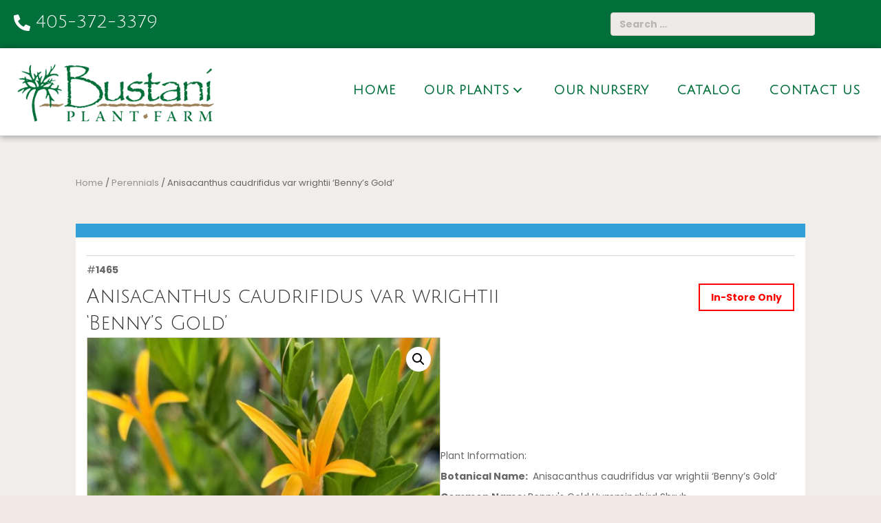

--- FILE ---
content_type: text/html; charset=UTF-8
request_url: https://bustaniplantfarm.com/shop/anisacanthus-caudrifidus-var-wrightii-bennys-gold/
body_size: 16486
content:
<!DOCTYPE html>
<html lang="en-US">
<head>
<meta charset="UTF-8" />
<meta name='viewport' content='width=device-width, initial-scale=1.0' />
<meta http-equiv='X-UA-Compatible' content='IE=edge' />
<link rel="profile" href="https://gmpg.org/xfn/11" />
<title>Anisacanthus caudrifidus var wrightii &#039;Benny&#039;s Gold&#039; | Bustani Plant Farm</title>
<meta name='robots' content='max-image-preview:large' />
<link rel='dns-prefetch' href='//www.googletagmanager.com' />
<link rel='dns-prefetch' href='//pro.fontawesome.com' />
<link rel='dns-prefetch' href='//fonts.googleapis.com' />
<link href='https://fonts.gstatic.com' crossorigin rel='preconnect' />
<link rel="alternate" type="application/rss+xml" title="Bustani Plant Farm &raquo; Feed" href="https://bustaniplantfarm.com/feed/" />
<link rel="alternate" type="application/rss+xml" title="Bustani Plant Farm &raquo; Comments Feed" href="https://bustaniplantfarm.com/comments/feed/" />
<link rel="alternate" title="oEmbed (JSON)" type="application/json+oembed" href="https://bustaniplantfarm.com/wp-json/oembed/1.0/embed?url=https%3A%2F%2Fbustaniplantfarm.com%2Fshop%2Fanisacanthus-caudrifidus-var-wrightii-bennys-gold%2F" />
<link rel="alternate" title="oEmbed (XML)" type="text/xml+oembed" href="https://bustaniplantfarm.com/wp-json/oembed/1.0/embed?url=https%3A%2F%2Fbustaniplantfarm.com%2Fshop%2Fanisacanthus-caudrifidus-var-wrightii-bennys-gold%2F&#038;format=xml" />
<style id='wp-img-auto-sizes-contain-inline-css'>
img:is([sizes=auto i],[sizes^="auto," i]){contain-intrinsic-size:3000px 1500px}
/*# sourceURL=wp-img-auto-sizes-contain-inline-css */
</style>
<style id='wp-emoji-styles-inline-css'>

	img.wp-smiley, img.emoji {
		display: inline !important;
		border: none !important;
		box-shadow: none !important;
		height: 1em !important;
		width: 1em !important;
		margin: 0 0.07em !important;
		vertical-align: -0.1em !important;
		background: none !important;
		padding: 0 !important;
	}
/*# sourceURL=wp-emoji-styles-inline-css */
</style>
<style id='wp-block-library-inline-css'>
:root{--wp-block-synced-color:#7a00df;--wp-block-synced-color--rgb:122,0,223;--wp-bound-block-color:var(--wp-block-synced-color);--wp-editor-canvas-background:#ddd;--wp-admin-theme-color:#007cba;--wp-admin-theme-color--rgb:0,124,186;--wp-admin-theme-color-darker-10:#006ba1;--wp-admin-theme-color-darker-10--rgb:0,107,160.5;--wp-admin-theme-color-darker-20:#005a87;--wp-admin-theme-color-darker-20--rgb:0,90,135;--wp-admin-border-width-focus:2px}@media (min-resolution:192dpi){:root{--wp-admin-border-width-focus:1.5px}}.wp-element-button{cursor:pointer}:root .has-very-light-gray-background-color{background-color:#eee}:root .has-very-dark-gray-background-color{background-color:#313131}:root .has-very-light-gray-color{color:#eee}:root .has-very-dark-gray-color{color:#313131}:root .has-vivid-green-cyan-to-vivid-cyan-blue-gradient-background{background:linear-gradient(135deg,#00d084,#0693e3)}:root .has-purple-crush-gradient-background{background:linear-gradient(135deg,#34e2e4,#4721fb 50%,#ab1dfe)}:root .has-hazy-dawn-gradient-background{background:linear-gradient(135deg,#faaca8,#dad0ec)}:root .has-subdued-olive-gradient-background{background:linear-gradient(135deg,#fafae1,#67a671)}:root .has-atomic-cream-gradient-background{background:linear-gradient(135deg,#fdd79a,#004a59)}:root .has-nightshade-gradient-background{background:linear-gradient(135deg,#330968,#31cdcf)}:root .has-midnight-gradient-background{background:linear-gradient(135deg,#020381,#2874fc)}:root{--wp--preset--font-size--normal:16px;--wp--preset--font-size--huge:42px}.has-regular-font-size{font-size:1em}.has-larger-font-size{font-size:2.625em}.has-normal-font-size{font-size:var(--wp--preset--font-size--normal)}.has-huge-font-size{font-size:var(--wp--preset--font-size--huge)}.has-text-align-center{text-align:center}.has-text-align-left{text-align:left}.has-text-align-right{text-align:right}.has-fit-text{white-space:nowrap!important}#end-resizable-editor-section{display:none}.aligncenter{clear:both}.items-justified-left{justify-content:flex-start}.items-justified-center{justify-content:center}.items-justified-right{justify-content:flex-end}.items-justified-space-between{justify-content:space-between}.screen-reader-text{border:0;clip-path:inset(50%);height:1px;margin:-1px;overflow:hidden;padding:0;position:absolute;width:1px;word-wrap:normal!important}.screen-reader-text:focus{background-color:#ddd;clip-path:none;color:#444;display:block;font-size:1em;height:auto;left:5px;line-height:normal;padding:15px 23px 14px;text-decoration:none;top:5px;width:auto;z-index:100000}html :where(.has-border-color){border-style:solid}html :where([style*=border-top-color]){border-top-style:solid}html :where([style*=border-right-color]){border-right-style:solid}html :where([style*=border-bottom-color]){border-bottom-style:solid}html :where([style*=border-left-color]){border-left-style:solid}html :where([style*=border-width]){border-style:solid}html :where([style*=border-top-width]){border-top-style:solid}html :where([style*=border-right-width]){border-right-style:solid}html :where([style*=border-bottom-width]){border-bottom-style:solid}html :where([style*=border-left-width]){border-left-style:solid}html :where(img[class*=wp-image-]){height:auto;max-width:100%}:where(figure){margin:0 0 1em}html :where(.is-position-sticky){--wp-admin--admin-bar--position-offset:var(--wp-admin--admin-bar--height,0px)}@media screen and (max-width:600px){html :where(.is-position-sticky){--wp-admin--admin-bar--position-offset:0px}}

/*# sourceURL=wp-block-library-inline-css */
</style><link rel='stylesheet' id='wc-blocks-style-css' href='https://bustaniplantfarm.com/wp-content/plugins/woocommerce/assets/client/blocks/wc-blocks.css?ver=wc-10.4.3' media='all' />
<style id='global-styles-inline-css'>
:root{--wp--preset--aspect-ratio--square: 1;--wp--preset--aspect-ratio--4-3: 4/3;--wp--preset--aspect-ratio--3-4: 3/4;--wp--preset--aspect-ratio--3-2: 3/2;--wp--preset--aspect-ratio--2-3: 2/3;--wp--preset--aspect-ratio--16-9: 16/9;--wp--preset--aspect-ratio--9-16: 9/16;--wp--preset--color--black: #000000;--wp--preset--color--cyan-bluish-gray: #abb8c3;--wp--preset--color--white: #ffffff;--wp--preset--color--pale-pink: #f78da7;--wp--preset--color--vivid-red: #cf2e2e;--wp--preset--color--luminous-vivid-orange: #ff6900;--wp--preset--color--luminous-vivid-amber: #fcb900;--wp--preset--color--light-green-cyan: #7bdcb5;--wp--preset--color--vivid-green-cyan: #00d084;--wp--preset--color--pale-cyan-blue: #8ed1fc;--wp--preset--color--vivid-cyan-blue: #0693e3;--wp--preset--color--vivid-purple: #9b51e0;--wp--preset--color--fl-heading-text: #333333;--wp--preset--color--fl-body-bg: #f2e8e6;--wp--preset--color--fl-body-text: #666666;--wp--preset--color--fl-accent: #919191;--wp--preset--color--fl-accent-hover: #006f3a;--wp--preset--color--fl-topbar-bg: #ffffff;--wp--preset--color--fl-topbar-text: #000000;--wp--preset--color--fl-topbar-link: #428bca;--wp--preset--color--fl-topbar-hover: #428bca;--wp--preset--color--fl-header-bg: #ffffff;--wp--preset--color--fl-header-text: #000000;--wp--preset--color--fl-header-link: #428bca;--wp--preset--color--fl-header-hover: #428bca;--wp--preset--color--fl-nav-bg: #ffffff;--wp--preset--color--fl-nav-link: #428bca;--wp--preset--color--fl-nav-hover: #428bca;--wp--preset--color--fl-content-bg: #f0edeb;--wp--preset--color--fl-footer-widgets-bg: #ffffff;--wp--preset--color--fl-footer-widgets-text: #000000;--wp--preset--color--fl-footer-widgets-link: #428bca;--wp--preset--color--fl-footer-widgets-hover: #428bca;--wp--preset--color--fl-footer-bg: #ffffff;--wp--preset--color--fl-footer-text: #000000;--wp--preset--color--fl-footer-link: #428bca;--wp--preset--color--fl-footer-hover: #428bca;--wp--preset--gradient--vivid-cyan-blue-to-vivid-purple: linear-gradient(135deg,rgb(6,147,227) 0%,rgb(155,81,224) 100%);--wp--preset--gradient--light-green-cyan-to-vivid-green-cyan: linear-gradient(135deg,rgb(122,220,180) 0%,rgb(0,208,130) 100%);--wp--preset--gradient--luminous-vivid-amber-to-luminous-vivid-orange: linear-gradient(135deg,rgb(252,185,0) 0%,rgb(255,105,0) 100%);--wp--preset--gradient--luminous-vivid-orange-to-vivid-red: linear-gradient(135deg,rgb(255,105,0) 0%,rgb(207,46,46) 100%);--wp--preset--gradient--very-light-gray-to-cyan-bluish-gray: linear-gradient(135deg,rgb(238,238,238) 0%,rgb(169,184,195) 100%);--wp--preset--gradient--cool-to-warm-spectrum: linear-gradient(135deg,rgb(74,234,220) 0%,rgb(151,120,209) 20%,rgb(207,42,186) 40%,rgb(238,44,130) 60%,rgb(251,105,98) 80%,rgb(254,248,76) 100%);--wp--preset--gradient--blush-light-purple: linear-gradient(135deg,rgb(255,206,236) 0%,rgb(152,150,240) 100%);--wp--preset--gradient--blush-bordeaux: linear-gradient(135deg,rgb(254,205,165) 0%,rgb(254,45,45) 50%,rgb(107,0,62) 100%);--wp--preset--gradient--luminous-dusk: linear-gradient(135deg,rgb(255,203,112) 0%,rgb(199,81,192) 50%,rgb(65,88,208) 100%);--wp--preset--gradient--pale-ocean: linear-gradient(135deg,rgb(255,245,203) 0%,rgb(182,227,212) 50%,rgb(51,167,181) 100%);--wp--preset--gradient--electric-grass: linear-gradient(135deg,rgb(202,248,128) 0%,rgb(113,206,126) 100%);--wp--preset--gradient--midnight: linear-gradient(135deg,rgb(2,3,129) 0%,rgb(40,116,252) 100%);--wp--preset--font-size--small: 13px;--wp--preset--font-size--medium: 20px;--wp--preset--font-size--large: 36px;--wp--preset--font-size--x-large: 42px;--wp--preset--spacing--20: 0.44rem;--wp--preset--spacing--30: 0.67rem;--wp--preset--spacing--40: 1rem;--wp--preset--spacing--50: 1.5rem;--wp--preset--spacing--60: 2.25rem;--wp--preset--spacing--70: 3.38rem;--wp--preset--spacing--80: 5.06rem;--wp--preset--shadow--natural: 6px 6px 9px rgba(0, 0, 0, 0.2);--wp--preset--shadow--deep: 12px 12px 50px rgba(0, 0, 0, 0.4);--wp--preset--shadow--sharp: 6px 6px 0px rgba(0, 0, 0, 0.2);--wp--preset--shadow--outlined: 6px 6px 0px -3px rgb(255, 255, 255), 6px 6px rgb(0, 0, 0);--wp--preset--shadow--crisp: 6px 6px 0px rgb(0, 0, 0);}:where(.is-layout-flex){gap: 0.5em;}:where(.is-layout-grid){gap: 0.5em;}body .is-layout-flex{display: flex;}.is-layout-flex{flex-wrap: wrap;align-items: center;}.is-layout-flex > :is(*, div){margin: 0;}body .is-layout-grid{display: grid;}.is-layout-grid > :is(*, div){margin: 0;}:where(.wp-block-columns.is-layout-flex){gap: 2em;}:where(.wp-block-columns.is-layout-grid){gap: 2em;}:where(.wp-block-post-template.is-layout-flex){gap: 1.25em;}:where(.wp-block-post-template.is-layout-grid){gap: 1.25em;}.has-black-color{color: var(--wp--preset--color--black) !important;}.has-cyan-bluish-gray-color{color: var(--wp--preset--color--cyan-bluish-gray) !important;}.has-white-color{color: var(--wp--preset--color--white) !important;}.has-pale-pink-color{color: var(--wp--preset--color--pale-pink) !important;}.has-vivid-red-color{color: var(--wp--preset--color--vivid-red) !important;}.has-luminous-vivid-orange-color{color: var(--wp--preset--color--luminous-vivid-orange) !important;}.has-luminous-vivid-amber-color{color: var(--wp--preset--color--luminous-vivid-amber) !important;}.has-light-green-cyan-color{color: var(--wp--preset--color--light-green-cyan) !important;}.has-vivid-green-cyan-color{color: var(--wp--preset--color--vivid-green-cyan) !important;}.has-pale-cyan-blue-color{color: var(--wp--preset--color--pale-cyan-blue) !important;}.has-vivid-cyan-blue-color{color: var(--wp--preset--color--vivid-cyan-blue) !important;}.has-vivid-purple-color{color: var(--wp--preset--color--vivid-purple) !important;}.has-black-background-color{background-color: var(--wp--preset--color--black) !important;}.has-cyan-bluish-gray-background-color{background-color: var(--wp--preset--color--cyan-bluish-gray) !important;}.has-white-background-color{background-color: var(--wp--preset--color--white) !important;}.has-pale-pink-background-color{background-color: var(--wp--preset--color--pale-pink) !important;}.has-vivid-red-background-color{background-color: var(--wp--preset--color--vivid-red) !important;}.has-luminous-vivid-orange-background-color{background-color: var(--wp--preset--color--luminous-vivid-orange) !important;}.has-luminous-vivid-amber-background-color{background-color: var(--wp--preset--color--luminous-vivid-amber) !important;}.has-light-green-cyan-background-color{background-color: var(--wp--preset--color--light-green-cyan) !important;}.has-vivid-green-cyan-background-color{background-color: var(--wp--preset--color--vivid-green-cyan) !important;}.has-pale-cyan-blue-background-color{background-color: var(--wp--preset--color--pale-cyan-blue) !important;}.has-vivid-cyan-blue-background-color{background-color: var(--wp--preset--color--vivid-cyan-blue) !important;}.has-vivid-purple-background-color{background-color: var(--wp--preset--color--vivid-purple) !important;}.has-black-border-color{border-color: var(--wp--preset--color--black) !important;}.has-cyan-bluish-gray-border-color{border-color: var(--wp--preset--color--cyan-bluish-gray) !important;}.has-white-border-color{border-color: var(--wp--preset--color--white) !important;}.has-pale-pink-border-color{border-color: var(--wp--preset--color--pale-pink) !important;}.has-vivid-red-border-color{border-color: var(--wp--preset--color--vivid-red) !important;}.has-luminous-vivid-orange-border-color{border-color: var(--wp--preset--color--luminous-vivid-orange) !important;}.has-luminous-vivid-amber-border-color{border-color: var(--wp--preset--color--luminous-vivid-amber) !important;}.has-light-green-cyan-border-color{border-color: var(--wp--preset--color--light-green-cyan) !important;}.has-vivid-green-cyan-border-color{border-color: var(--wp--preset--color--vivid-green-cyan) !important;}.has-pale-cyan-blue-border-color{border-color: var(--wp--preset--color--pale-cyan-blue) !important;}.has-vivid-cyan-blue-border-color{border-color: var(--wp--preset--color--vivid-cyan-blue) !important;}.has-vivid-purple-border-color{border-color: var(--wp--preset--color--vivid-purple) !important;}.has-vivid-cyan-blue-to-vivid-purple-gradient-background{background: var(--wp--preset--gradient--vivid-cyan-blue-to-vivid-purple) !important;}.has-light-green-cyan-to-vivid-green-cyan-gradient-background{background: var(--wp--preset--gradient--light-green-cyan-to-vivid-green-cyan) !important;}.has-luminous-vivid-amber-to-luminous-vivid-orange-gradient-background{background: var(--wp--preset--gradient--luminous-vivid-amber-to-luminous-vivid-orange) !important;}.has-luminous-vivid-orange-to-vivid-red-gradient-background{background: var(--wp--preset--gradient--luminous-vivid-orange-to-vivid-red) !important;}.has-very-light-gray-to-cyan-bluish-gray-gradient-background{background: var(--wp--preset--gradient--very-light-gray-to-cyan-bluish-gray) !important;}.has-cool-to-warm-spectrum-gradient-background{background: var(--wp--preset--gradient--cool-to-warm-spectrum) !important;}.has-blush-light-purple-gradient-background{background: var(--wp--preset--gradient--blush-light-purple) !important;}.has-blush-bordeaux-gradient-background{background: var(--wp--preset--gradient--blush-bordeaux) !important;}.has-luminous-dusk-gradient-background{background: var(--wp--preset--gradient--luminous-dusk) !important;}.has-pale-ocean-gradient-background{background: var(--wp--preset--gradient--pale-ocean) !important;}.has-electric-grass-gradient-background{background: var(--wp--preset--gradient--electric-grass) !important;}.has-midnight-gradient-background{background: var(--wp--preset--gradient--midnight) !important;}.has-small-font-size{font-size: var(--wp--preset--font-size--small) !important;}.has-medium-font-size{font-size: var(--wp--preset--font-size--medium) !important;}.has-large-font-size{font-size: var(--wp--preset--font-size--large) !important;}.has-x-large-font-size{font-size: var(--wp--preset--font-size--x-large) !important;}
/*# sourceURL=global-styles-inline-css */
</style>

<style id='classic-theme-styles-inline-css'>
/*! This file is auto-generated */
.wp-block-button__link{color:#fff;background-color:#32373c;border-radius:9999px;box-shadow:none;text-decoration:none;padding:calc(.667em + 2px) calc(1.333em + 2px);font-size:1.125em}.wp-block-file__button{background:#32373c;color:#fff;text-decoration:none}
/*# sourceURL=/wp-includes/css/classic-themes.min.css */
</style>
<link rel='stylesheet' id='photoswipe-css' href='https://bustaniplantfarm.com/wp-content/plugins/woocommerce/assets/css/photoswipe/photoswipe.min.css?ver=10.4.3' media='all' />
<link rel='stylesheet' id='photoswipe-default-skin-css' href='https://bustaniplantfarm.com/wp-content/plugins/woocommerce/assets/css/photoswipe/default-skin/default-skin.min.css?ver=10.4.3' media='all' />
<link rel='stylesheet' id='woocommerce-layout-css' href='https://bustaniplantfarm.com/wp-content/plugins/woocommerce/assets/css/woocommerce-layout.css?ver=10.4.3' media='all' />
<link rel='stylesheet' id='woocommerce-smallscreen-css' href='https://bustaniplantfarm.com/wp-content/plugins/woocommerce/assets/css/woocommerce-smallscreen.css?ver=10.4.3' media='only screen and (max-width: 767px)' />
<link rel='stylesheet' id='woocommerce-general-css' href='https://bustaniplantfarm.com/wp-content/plugins/woocommerce/assets/css/woocommerce.css?ver=10.4.3' media='all' />
<style id='woocommerce-inline-inline-css'>
.woocommerce form .form-row .required { visibility: visible; }
/*# sourceURL=woocommerce-inline-inline-css */
</style>
<link rel='stylesheet' id='woopack-frontend-css' href='https://bustaniplantfarm.com/wp-content/plugins/woopack/assets/css/frontend.css?ver=1.5.11' media='all' />
<link rel='stylesheet' id='font-awesome-5-css' href='https://pro.fontawesome.com/releases/v5.15.4/css/all.css?ver=2.10.0.5' media='all' />
<link rel='stylesheet' id='fl-builder-layout-bundle-1a8cf64520a93a6d0e20904a3e9cb970-css' href='https://bustaniplantfarm.com/wp-content/uploads/bb-plugin/cache/1a8cf64520a93a6d0e20904a3e9cb970-layout-bundle.css?ver=2.10.0.5-1.5.2.1' media='all' />
<link rel='stylesheet' id='search-filter-plugin-styles-css' href='https://bustaniplantfarm.com/wp-content/plugins/search-filter-pro/public/assets/css/search-filter.min.css?ver=2.5.21' media='all' />
<link rel='stylesheet' id='jquery-magnificpopup-css' href='https://bustaniplantfarm.com/wp-content/plugins/bb-plugin/css/jquery.magnificpopup.min.css?ver=2.10.0.5' media='all' />
<link rel='stylesheet' id='base-css' href='https://bustaniplantfarm.com/wp-content/themes/bb-theme/css/base.min.css?ver=1.7.19.1' media='all' />
<link rel='stylesheet' id='fl-automator-skin-css' href='https://bustaniplantfarm.com/wp-content/uploads/bb-theme/skin-6937042de6447.css?ver=1.7.19.1' media='all' />
<link rel='stylesheet' id='fl-child-theme-css' href='https://bustaniplantfarm.com/wp-content/themes/bustani-bb-child/style.css?ver=6.9' media='all' />
<link rel='stylesheet' id='pp-animate-css' href='https://bustaniplantfarm.com/wp-content/plugins/bbpowerpack/assets/css/animate.min.css?ver=3.5.1' media='all' />
<link rel='stylesheet' id='fl-builder-google-fonts-49fd8db06cbd054c721cba2b52e8bc17-css' href='//fonts.googleapis.com/css?family=Poppins%3A400%2C700%2C300%7CJulius+Sans+One%3A400%7CLato%3A400&#038;ver=6.9' media='all' />
<script src="https://bustaniplantfarm.com/wp-includes/js/jquery/jquery.min.js?ver=3.7.1" id="jquery-core-js"></script>
<script src="https://bustaniplantfarm.com/wp-includes/js/jquery/jquery-migrate.min.js?ver=3.4.1" id="jquery-migrate-js"></script>
<script src="https://bustaniplantfarm.com/wp-content/plugins/woocommerce/assets/js/jquery-blockui/jquery.blockUI.min.js?ver=2.7.0-wc.10.4.3" id="wc-jquery-blockui-js" defer data-wp-strategy="defer"></script>
<script id="wc-add-to-cart-js-extra">
var wc_add_to_cart_params = {"ajax_url":"/wp-admin/admin-ajax.php","wc_ajax_url":"/?wc-ajax=%%endpoint%%","i18n_view_cart":"View cart","cart_url":"https://bustaniplantfarm.com/cart/","is_cart":"","cart_redirect_after_add":"no"};
//# sourceURL=wc-add-to-cart-js-extra
</script>
<script src="https://bustaniplantfarm.com/wp-content/plugins/woocommerce/assets/js/frontend/add-to-cart.min.js?ver=10.4.3" id="wc-add-to-cart-js" defer data-wp-strategy="defer"></script>
<script src="https://bustaniplantfarm.com/wp-content/plugins/woocommerce/assets/js/zoom/jquery.zoom.min.js?ver=1.7.21-wc.10.4.3" id="wc-zoom-js" defer data-wp-strategy="defer"></script>
<script src="https://bustaniplantfarm.com/wp-content/plugins/woocommerce/assets/js/flexslider/jquery.flexslider.min.js?ver=2.7.2-wc.10.4.3" id="wc-flexslider-js" defer data-wp-strategy="defer"></script>
<script src="https://bustaniplantfarm.com/wp-content/plugins/woocommerce/assets/js/photoswipe/photoswipe.min.js?ver=4.1.1-wc.10.4.3" id="wc-photoswipe-js" defer data-wp-strategy="defer"></script>
<script src="https://bustaniplantfarm.com/wp-content/plugins/woocommerce/assets/js/photoswipe/photoswipe-ui-default.min.js?ver=4.1.1-wc.10.4.3" id="wc-photoswipe-ui-default-js" defer data-wp-strategy="defer"></script>
<script id="wc-single-product-js-extra">
var wc_single_product_params = {"i18n_required_rating_text":"Please select a rating","i18n_rating_options":["1 of 5 stars","2 of 5 stars","3 of 5 stars","4 of 5 stars","5 of 5 stars"],"i18n_product_gallery_trigger_text":"View full-screen image gallery","review_rating_required":"yes","flexslider":{"rtl":false,"animation":"slide","smoothHeight":true,"directionNav":false,"controlNav":"thumbnails","slideshow":false,"animationSpeed":500,"animationLoop":false,"allowOneSlide":false},"zoom_enabled":"1","zoom_options":[],"photoswipe_enabled":"1","photoswipe_options":{"shareEl":false,"closeOnScroll":false,"history":false,"hideAnimationDuration":0,"showAnimationDuration":0},"flexslider_enabled":"1"};
//# sourceURL=wc-single-product-js-extra
</script>
<script src="https://bustaniplantfarm.com/wp-content/plugins/woocommerce/assets/js/frontend/single-product.min.js?ver=10.4.3" id="wc-single-product-js" defer data-wp-strategy="defer"></script>
<script src="https://bustaniplantfarm.com/wp-content/plugins/woocommerce/assets/js/js-cookie/js.cookie.min.js?ver=2.1.4-wc.10.4.3" id="wc-js-cookie-js" defer data-wp-strategy="defer"></script>
<script id="woocommerce-js-extra">
var woocommerce_params = {"ajax_url":"/wp-admin/admin-ajax.php","wc_ajax_url":"/?wc-ajax=%%endpoint%%","i18n_password_show":"Show password","i18n_password_hide":"Hide password"};
//# sourceURL=woocommerce-js-extra
</script>
<script src="https://bustaniplantfarm.com/wp-content/plugins/woocommerce/assets/js/frontend/woocommerce.min.js?ver=10.4.3" id="woocommerce-js" defer data-wp-strategy="defer"></script>
<script id="search-filter-plugin-build-js-extra">
var SF_LDATA = {"ajax_url":"https://bustaniplantfarm.com/wp-admin/admin-ajax.php","home_url":"https://bustaniplantfarm.com/","extensions":[]};
//# sourceURL=search-filter-plugin-build-js-extra
</script>
<script src="https://bustaniplantfarm.com/wp-content/plugins/search-filter-pro/public/assets/js/search-filter-build.min.js?ver=2.5.21" id="search-filter-plugin-build-js"></script>
<script src="https://bustaniplantfarm.com/wp-content/plugins/search-filter-pro/public/assets/js/chosen.jquery.min.js?ver=2.5.21" id="search-filter-plugin-chosen-js"></script>

<!-- Google tag (gtag.js) snippet added by Site Kit -->
<!-- Google Analytics snippet added by Site Kit -->
<script src="https://www.googletagmanager.com/gtag/js?id=G-TP5MQVMJYC" id="google_gtagjs-js" async></script>
<script id="google_gtagjs-js-after">
window.dataLayer = window.dataLayer || [];function gtag(){dataLayer.push(arguments);}
gtag("set","linker",{"domains":["bustaniplantfarm.com"]});
gtag("js", new Date());
gtag("set", "developer_id.dZTNiMT", true);
gtag("config", "G-TP5MQVMJYC");
//# sourceURL=google_gtagjs-js-after
</script>
<link rel="https://api.w.org/" href="https://bustaniplantfarm.com/wp-json/" /><link rel="alternate" title="JSON" type="application/json" href="https://bustaniplantfarm.com/wp-json/wp/v2/product/5394" /><link rel="EditURI" type="application/rsd+xml" title="RSD" href="https://bustaniplantfarm.com/xmlrpc.php?rsd" />
<meta name="generator" content="WordPress 6.9" />
<meta name="generator" content="WooCommerce 10.4.3" />
<link rel='shortlink' href='https://bustaniplantfarm.com/?p=5394' />
		<script>
			var bb_powerpack = {
				version: '2.40.10',
				getAjaxUrl: function() { return atob( 'aHR0cHM6Ly9idXN0YW5pcGxhbnRmYXJtLmNvbS93cC1hZG1pbi9hZG1pbi1hamF4LnBocA==' ); },
				callback: function() {},
				mapMarkerData: {},
				post_id: '5394',
				search_term: '',
				current_page: 'https://bustaniplantfarm.com/shop/anisacanthus-caudrifidus-var-wrightii-bennys-gold/',
				conditionals: {
					is_front_page: false,
					is_home: false,
					is_archive: false,
					current_post_type: '',
					is_tax: false,
										is_author: false,
					current_author: false,
					is_search: false,
									}
			};
		</script>
		<meta name="generator" content="Site Kit by Google 1.170.0" />		<script type="text/javascript">
						var woopack_config = {"ajaxurl":"https:\/\/bustaniplantfarm.com\/wp-admin\/admin-ajax.php","page":0,"current_page":"https:\/\/bustaniplantfarm.com\/shop\/anisacanthus-caudrifidus-var-wrightii-bennys-gold\/","woo_url":"https:\/\/bustaniplantfarm.com\/wp-content\/plugins\/woocommerce\/","conditionals":{"is_archive":false,"is_tax":false,"is_author":false,"is_search":false}};
		</script>
			<noscript><style>.woocommerce-product-gallery{ opacity: 1 !important; }</style></noscript>
	<!-- SEO meta tags powered by SmartCrawl https://wpmudev.com/project/smartcrawl-wordpress-seo/ -->
<link rel="canonical" href="https://bustaniplantfarm.com/shop/anisacanthus-caudrifidus-var-wrightii-bennys-gold/" />
<meta name="description" content="Hummingbird Shrubs are fantastic plants for Oklahoma. Tough and drought-tolerant, their flowers are full of nectar for butterflies and hummingbirds. I call  ..." />
<script type="application/ld+json">{"@context":"https:\/\/schema.org","@graph":[{"@type":"Organization","@id":"https:\/\/bustaniplantfarm.com\/#schema-publishing-organization","url":"https:\/\/bustaniplantfarm.com","name":"Bustani Plant Farm"},{"@type":"WebSite","@id":"https:\/\/bustaniplantfarm.com\/#schema-website","url":"https:\/\/bustaniplantfarm.com","name":"Bustani Plant Farm","encoding":"UTF-8","potentialAction":{"@type":"SearchAction","target":"https:\/\/bustaniplantfarm.com\/search\/{search_term_string}\/","query-input":"required name=search_term_string"}},{"@type":"BreadcrumbList","@id":"https:\/\/bustaniplantfarm.com\/shop\/anisacanthus-caudrifidus-var-wrightii-bennys-gold?page&product=anisacanthus-caudrifidus-var-wrightii-bennys-gold&post_type=product&name=anisacanthus-caudrifidus-var-wrightii-bennys-gold\/#breadcrumb","itemListElement":[{"@type":"ListItem","position":1,"name":"Home","item":"https:\/\/bustaniplantfarm.com"},{"@type":"ListItem","position":2,"name":"Plant List","item":"https:\/\/bustaniplantfarm.com\/catalog\/"},{"@type":"ListItem","position":3,"name":"Anisacanthus caudrifidus var wrightii &#8216;Benny&#8217;s Gold&#8217;"}]}]}</script>
<meta name="twitter:card" content="summary_large_image" />
<meta name="twitter:title" content="Anisacanthus caudrifidus var wrightii &#039;Benny&#039;s Gold&#039; | Bustani Plant Farm" />
<meta name="twitter:description" content="Hummingbird Shrubs are fantastic plants for Oklahoma. Tough and drought-tolerant, their flowers are full of nectar for butterflies and hummingbirds. I call ..." />
<meta name="twitter:image" content="https://bustaniplantfarm.com/wp-content/uploads/2023/08/Anisacanthus-caudrifidus-var-wrightii-Bennys-Gold_001-scaled.jpg" />
<!-- /SEO -->
<style type="text/css" id="branda-admin-bar-logo">
body #wpadminbar #wp-admin-bar-wp-logo > .ab-item {
	background-image: url(https://bustaniplantfarm.com/wp-content/uploads/2022/07/bustani-icon-1.png);
	background-repeat: no-repeat;
	background-position: 50%;
	background-size: 80%;
}
body #wpadminbar #wp-admin-bar-wp-logo > .ab-item .ab-icon:before {
	content: " ";
}
</style>
<link rel="icon" href="https://bustaniplantfarm.com/wp-content/uploads/2022/07/cropped-bustani-icon-1-32x32.png" sizes="32x32" />
<link rel="icon" href="https://bustaniplantfarm.com/wp-content/uploads/2022/07/cropped-bustani-icon-1-192x192.png" sizes="192x192" />
<link rel="apple-touch-icon" href="https://bustaniplantfarm.com/wp-content/uploads/2022/07/cropped-bustani-icon-1-180x180.png" />
<meta name="msapplication-TileImage" content="https://bustaniplantfarm.com/wp-content/uploads/2022/07/cropped-bustani-icon-1-270x270.png" />
		<style id="wp-custom-css">
			a:link {text-decoration: none;}
.fa { 
  font-family: FontAwesome;
}
.pp-advanced-menu .menu a {font-weight:600 !important;}
.menu-hover li {
  display: inline-block;
  list-style: outside none none;
  margin: 0 1.5em;
  padding: 0;
}
 .menu-hover a {
  padding: 0.5em 0;
  color: rgba(255, 255, 255, 0.5);
  position: relative;
  letter-spacing: 1px;
  text-decoration: none;
}
 .menu-hover a:before, .menu-hover a:after {
  position: absolute;
  -webkit-transition: all 0.5s ease;
  transition: all 0.5s ease;
}
 .menu-hover a:before {
  bottom: 0;
  display: block;
  height: 3px;
  width: 0%;
  content: "";
  background-color: #9c7f57;
}
.current-menu-item a:after, .menu-hover a:after {
  left: 10px;
  top: 0px;
  padding: 10px 0;
  position: absolute;
  content: attr(title);
  color: #9c7f57;
  white-space: nowrap;
  max-width: 0%;
  overflow: hidden;
}
 .menu-hover a:hover:before,
.current-menu-item a:before {
  opacity: 1;
  width: 90%;
}
 .menu-hover a:hover:after,
.current-menu-item a:after {
  max-width: 100% !important;
}

.woocommerce ul.products li.product .woopack-product-image a img {
	width: 100% !important;
}
.woocommerce ul.products li.product a img, .woocommerce-page ul.products li.product a img {
    border:none !important;
}
.woocommerce-page ul.products li.product a.button, ul.products li.product a.button {
  background-color: #006f3a;
	border:solid 2px #006f3a;
	color:white;
	border-radius: 0;
}
.woocommerce-page ul.products li.product a.button:hover, ul.products li.product a.button:hover {
	background-color:white;
	color: #006f3a;
	border-radius:0;
	border:solid 2px #006f3a;
}
.woopack-qty-input {
	display:none;
}
.woocommerce ul.products li.product h3 {
padding-left:5%;}

/*Product card width in catalog*/
.fl-node-609gxjrzodte .woocommerce.woopack-products-grid-wrap ul.products.woopack-products li.product {
	width:31% !important;
	margin: 0 2%;
}

/* Here's some optional hover over effects. Delete if not used */

.clickable-col .fl-col-content:hover{
box-shadow: 0 0 20px 0 rgba(0, 0, 0, 0.5); /* Horizontal/Vertical/Blur/Spread/Color */
transition-timing-function: ease-in-out;
transition-duration: 0.4s; 
}

.clickable-col .fl-col-content{
transition-timing-function: ease-in-out;
transition-duration: 0.4s; 
}

.plant-bg {
	display:block;
width:100%;
height:20px;
}
@media (max-width: 1350px) {
	.fl-node-ase8yx9tiq4o .pp-advanced-menu .menu > li {
margin-left: 10px;}
	.fl-node-ase8yx9tiq4o .pp-advanced-menu .menu a {
		font-size: 18px;
	}
	.fl-node-ase8yx9tiq4o .pp-advanced-menu {
    text-align: left;
}
}
@media only screen and (max-width: 1025px) {
	.fl-node-ase8yx9tiq4o .pp-advanced-menu .menu a, .fl-node-rnkvp9jl3a5q .pp-advanced-menu .menu a, div.fl-node-opdeva4fihgj .pp-heading-content .pp-sub-heading p {
    font-size: 15px;
}
	/*Product card width in catalog*/
.fl-node-609gxjrzodte .woocommerce.woopack-products-grid-wrap ul.products.woopack-products li.product {
	width:48% !important;
	margin: 0 2%;
}
	.fl-node-m4aktv8xr9w5 > .fl-col-content {
		padding: 24px;
	}
	.fl-node-muwqrh15il3p div.pp-info-banner-content .banner-description, .fl-node-muwqrh15il3p div.pp-info-banner-content .banner-button, .fl-node-v0srw9gkieyd div.pp-info-banner-content .banner-description, .fl-node-v0srw9gkieyd div.pp-info-banner-content .banner-button, .fl-node-ci64eaulhmvr div.pp-info-banner-content .banner-description, .fl-node-ci64eaulhmvr div.pp-info-banner-content .banner-button {
    font-size: 13px;
}
	.fl-node-muwqrh15il3p div.pp-info-banner-content, div.fl-node-v0srw9gkieyd .pp-info-banner-content, div.fl-node-ci64eaulhmvr .pp-info-banner-content {
		    height: 300px;
	}

	.fl-node-ase8yx9tiq4o .pp-advanced-menu .sub-menu, .fl-node-rnkvp9jl3a5q .pp-advanced-menu .sub-menu {
		background-color: transparent;
	}
}

.woopack-product-meta.tropical {
	background-color:#f57f4a;
}
.woopack-product-meta.perennial {
	background-color:#339fd9;
}
@media only screen and (max-width:550px) {
	.fl-node-ci64eaulhmvr .pp-info-banner-content .info-banner-wrap.info-center {
   padding: 20px;
}
	/*Product card width in catalog*/
.fl-node-609gxjrzodte .woocommerce.woopack-products-grid-wrap ul.products.woopack-products li.product {
	width:98% !important;
	margin: 0 1%;
}
}		</style>
		</head>
<body class="wp-singular product-template-default single single-product postid-5394 wp-theme-bb-theme wp-child-theme-bustani-bb-child theme-bb-theme fl-builder-2-10-0-5 fl-themer-1-5-2-1 fl-theme-1-7-19-1 fl-no-js woocommerce woocommerce-page woocommerce-no-js fl-theme-builder-footer fl-theme-builder-footer-footer fl-theme-builder-part fl-theme-builder-part-header-part fl-theme-builder-header fl-theme-builder-header-header-copy fl-theme-builder-singular fl-theme-builder-singular-product fl-framework-base fl-preset-default fl-full-width fl-search-active woo-4 woo-products-per-page-16" itemscope="itemscope" itemtype="https://schema.org/WebPage">
<a aria-label="Skip to content" class="fl-screen-reader-text" href="#fl-main-content">Skip to content</a><div class="fl-page">
	<div class="fl-builder-content fl-builder-content-2235 fl-builder-global-templates-locked" data-post-id="2235" data-type="part"><div class="fl-row fl-row-full-width fl-row-bg-color fl-node-iy74v98mbjlp fl-row-default-height fl-row-align-center" data-node="iy74v98mbjlp">
	<div class="fl-row-content-wrap">
						<div class="fl-row-content fl-row-fixed-width fl-node-content">
		
<div class="fl-col-group fl-node-ca4s1v8h6m0i fl-col-group-equal-height fl-col-group-align-center fl-col-group-custom-width" data-node="ca4s1v8h6m0i">
			<div class="fl-col fl-node-kqwhpju75a8f fl-col-bg-color fl-col-small-custom-width" data-node="kqwhpju75a8f">
	<div class="fl-col-content fl-node-content"><div class="fl-module fl-module-icon fl-node-bd5y3mtp81rk" data-node="bd5y3mtp81rk">
	<div class="fl-module-content fl-node-content">
		<div class="fl-icon-wrap">
	<span class="fl-icon">
				<i class="fas fa-phone-alt" aria-hidden="true"></i>
					</span>
			<div id="fl-icon-text-bd5y3mtp81rk" class="fl-icon-text fl-icon-text-wrap">
						<p><a href="tel:4053723379">405-372-3379</a></p>					</div>
	</div>
	</div>
</div>
</div>
</div>
			<div class="fl-col fl-node-jf7c0waiyq5x fl-col-bg-color fl-col-small fl-col-small-custom-width" data-node="jf7c0waiyq5x">
	<div class="fl-col-content fl-node-content"><div class="fl-module fl-module-html fl-node-j4kt3ml2i6bs" data-node="j4kt3ml2i6bs">
	<div class="fl-module-content fl-node-content">
		<div class="fl-html">
	<form data-sf-form-id='3314' data-is-rtl='0' data-maintain-state='' data-results-url='https://bustaniplantfarm.com/catalog/' data-ajax-url='https://bustaniplantfarm.com/catalog/?sf_data=results' data-ajax-form-url='https://bustaniplantfarm.com/?sfid=3314&amp;sf_action=get_data&amp;sf_data=form' data-display-result-method='post_type_archive' data-use-history-api='1' data-template-loaded='0' data-taxonomy-archives='1' data-lang-code='en' data-ajax='1' data-ajax-data-type='html' data-ajax-links-selector='.pp-content-grid-pagination.fl-builder-pagination' data-ajax-target='.pp-content-post-grid' data-ajax-pagination-type='normal' data-update-ajax-url='1' data-only-results-ajax='1' data-scroll-to-pos='results' data-scroll-on-action='all' data-init-paged='1' data-auto-update='1' action='https://bustaniplantfarm.com/catalog/' method='post' class='searchandfilter' id='search-filter-form-3314' autocomplete='off' data-instance-count='1'><ul><li class="sf-field-search" data-sf-field-name="search" data-sf-field-type="search" data-sf-field-input-type="">		<label>
				   <input placeholder="Search …" name="_sf_search[]" class="sf-input-text" type="text" value="" title=""></label>		</li></ul></form></div>
	</div>
</div>
</div>
</div>
	</div>
		</div>
	</div>
</div>
</div><header class="fl-builder-content fl-builder-content-2335 fl-builder-global-templates-locked" data-post-id="2335" data-type="header" data-sticky="1" data-sticky-on="all" data-sticky-breakpoint="medium" data-shrink="0" data-overlay="0" data-overlay-bg="transparent" data-shrink-image-height="50px" role="banner" itemscope="itemscope" itemtype="http://schema.org/WPHeader"><div class="fl-row fl-row-full-width fl-row-bg-color fl-node-qj0i5xvhwn1g fl-row-default-height fl-row-align-center" data-node="qj0i5xvhwn1g">
	<div class="fl-row-content-wrap">
						<div class="fl-row-content fl-row-fixed-width fl-node-content">
		
<div class="fl-col-group fl-node-a6rc7jn9theg fl-col-group-equal-height fl-col-group-align-center fl-col-group-custom-width" data-node="a6rc7jn9theg">
			<div class="fl-col fl-node-szrtmikhv4p5 fl-col-bg-color fl-col-small fl-col-small-custom-width" data-node="szrtmikhv4p5">
	<div class="fl-col-content fl-node-content"><div class="fl-module fl-module-photo fl-node-9hxa8u5yzldf" data-node="9hxa8u5yzldf">
	<div class="fl-module-content fl-node-content">
		<div role="figure" class="fl-photo fl-photo-align-left" itemscope itemtype="https://schema.org/ImageObject">
	<div class="fl-photo-content fl-photo-img-png">
				<a href="/home" target="_self" itemprop="url">
				<img loading="lazy" decoding="async" class="fl-photo-img wp-image-2219 size-full" src="https://bustaniplantfarm.com/wp-content/uploads/2022/06/logo-removebg-preview.png" alt="logo-removebg-preview" height="131" width="386" title="logo-removebg-preview"  data-no-lazy="1" itemprop="image" srcset="https://bustaniplantfarm.com/wp-content/uploads/2022/06/logo-removebg-preview.png 386w, https://bustaniplantfarm.com/wp-content/uploads/2022/06/logo-removebg-preview-300x102.png 300w" sizes="auto, (max-width: 386px) 100vw, 386px" />
				</a>
					</div>
	</div>
	</div>
</div>
</div>
</div>
			<div class="fl-col fl-node-9ljye84zhnpc fl-col-bg-color fl-col-small-custom-width" data-node="9ljye84zhnpc">
	<div class="fl-col-content fl-node-content"><div class="fl-module fl-module-pp-advanced-menu fl-node-rnkvp9jl3a5q" data-node="rnkvp9jl3a5q">
	<div class="fl-module-content fl-node-content">
					<div class="pp-advanced-menu-mobile">
			<button class="pp-advanced-menu-mobile-toggle hamburger" tabindex="0" aria-label="Menu" aria-expanded="false">
				<div class="pp-hamburger"><div class="pp-hamburger-box"><div class="pp-hamburger-inner"></div></div></div>			</button>
			</div>
			<div class="pp-advanced-menu pp-advanced-menu-accordion-collapse pp-menu-default pp-menu-align-right pp-menu-position-inline">
   	   	<div class="pp-clear"></div>
	<nav class="pp-menu-nav" aria-label="Menu" itemscope="itemscope" itemtype="https://schema.org/SiteNavigationElement">
		<ul id="menu-main-menu" class="menu pp-advanced-menu-horizontal pp-toggle-arrows"><li id="menu-item-2221" class="menu-hover menu-item menu-item-type-post_type menu-item-object-page menu-item-home"><a title="Home" href="https://bustaniplantfarm.com/"><span class="menu-item-text">Home</span></a></li><li id="menu-item-2328" class="menu-hover menu-item menu-item-type-post_type menu-item-object-page menu-item-has-children pp-has-submenu"><div class="pp-has-submenu-container"><a title="Our Plants" href="https://bustaniplantfarm.com/our-plants/"><span class="menu-item-text">Our Plants<span class="pp-menu-toggle" tabindex="0" aria-expanded="false" aria-label="Our Plants: submenu" role="button"></span></span></a></div><ul class="sub-menu">	<li id="menu-item-2327" class="menu-item menu-item-type-post_type menu-item-object-page"><a title="Plant Sizes" href="https://bustaniplantfarm.com/our-plants/plant-sizes/"><span class="menu-item-text">Plant Sizes</span></a></li></ul></li><li id="menu-item-2326" class="menu-hover menu-item menu-item-type-post_type menu-item-object-page"><a title="Our Nursery" href="https://bustaniplantfarm.com/our-nursery/"><span class="menu-item-text">Our Nursery</span></a></li><li id="menu-item-2225" class="menu-hover menu-item menu-item-type-post_type menu-item-object-page current_page_parent"><a title="Catalog" href="https://bustaniplantfarm.com/catalog/"><span class="menu-item-text">Catalog</span></a></li><li id="menu-item-2325" class="menu-hover menu-item menu-item-type-post_type menu-item-object-page"><a title="Contact Us" href="https://bustaniplantfarm.com/contact-us/"><span class="menu-item-text">Contact Us</span></a></li></ul>	</nav>
</div>
<script type="text/html" id="pp-menu-rnkvp9jl3a5q"><div class="pp-advanced-menu pp-advanced-menu-accordion-collapse off-canvas pp-menu-position-inline">
	<div class="pp-clear"></div>
	<nav class="pp-menu-nav pp-off-canvas-menu pp-menu-right" aria-label="Menu" itemscope="itemscope" itemtype="https://schema.org/SiteNavigationElement">
		<a href="javascript:void(0)" class="pp-menu-close-btn" aria-label="Close the menu" role="button">×</a>
		<ul id="menu-main-menu-1" class="menu pp-advanced-menu-horizontal pp-toggle-arrows"><li id="menu-item-2221" class="menu-hover menu-item menu-item-type-post_type menu-item-object-page menu-item-home"><a title="Home" href="https://bustaniplantfarm.com/"><span class="menu-item-text">Home</span></a></li><li id="menu-item-2328" class="menu-hover menu-item menu-item-type-post_type menu-item-object-page menu-item-has-children pp-has-submenu"><div class="pp-has-submenu-container"><a title="Our Plants" href="https://bustaniplantfarm.com/our-plants/"><span class="menu-item-text">Our Plants<span class="pp-menu-toggle" tabindex="0" aria-expanded="false" aria-label="Our Plants: submenu" role="button"></span></span></a></div><ul class="sub-menu">	<li id="menu-item-2327" class="menu-item menu-item-type-post_type menu-item-object-page"><a title="Plant Sizes" href="https://bustaniplantfarm.com/our-plants/plant-sizes/"><span class="menu-item-text">Plant Sizes</span></a></li></ul></li><li id="menu-item-2326" class="menu-hover menu-item menu-item-type-post_type menu-item-object-page"><a title="Our Nursery" href="https://bustaniplantfarm.com/our-nursery/"><span class="menu-item-text">Our Nursery</span></a></li><li id="menu-item-2225" class="menu-hover menu-item menu-item-type-post_type menu-item-object-page current_page_parent"><a title="Catalog" href="https://bustaniplantfarm.com/catalog/"><span class="menu-item-text">Catalog</span></a></li><li id="menu-item-2325" class="menu-hover menu-item menu-item-type-post_type menu-item-object-page"><a title="Contact Us" href="https://bustaniplantfarm.com/contact-us/"><span class="menu-item-text">Contact Us</span></a></li></ul>	</nav>
</div>
</script>	</div>
</div>
</div>
</div>
	</div>
		</div>
	</div>
</div>
</header>	<div id="fl-main-content" class="fl-page-content" itemprop="mainContentOfPage" role="main">

		<div class="woocommerce-notices-wrapper"></div><div class="fl-builder-content fl-builder-content-2448 fl-builder-global-templates-locked product type-product post-5394 status-publish first instock product_cat-butterfly-plants product_cat-fall-plant-list product_cat-hummingbird-plants product_cat-perennials product_tag-hummingbird-plant product_tag-perennial has-post-thumbnail shipping-taxable product-type-simple" data-post-id="2448"><div class="fl-row fl-row-fixed-width fl-row-bg-none fl-node-zhu6kfixb89t fl-row-default-height fl-row-align-center" data-node="zhu6kfixb89t">
	<div class="fl-row-content-wrap">
						<div class="fl-row-content fl-row-fixed-width fl-node-content">
		
<div class="fl-col-group fl-node-xe4uc8wj9qf0" data-node="xe4uc8wj9qf0">
			<div class="fl-col fl-node-2rvh5x8f3sjk fl-col-bg-color" data-node="2rvh5x8f3sjk">
	<div class="fl-col-content fl-node-content"><div class="fl-module fl-module-fl-woo-breadcrumb fl-node-cogzn94wy3ul" data-node="cogzn94wy3ul">
	<div class="fl-module-content fl-node-content">
		<nav class="woocommerce-breadcrumb" aria-label="Breadcrumb"><a href="https://bustaniplantfarm.com">Home</a>&nbsp;&#47;&nbsp;<a href="https://bustaniplantfarm.com/product-category/perennials/">Perennials</a>&nbsp;&#47;&nbsp;Anisacanthus caudrifidus var wrightii &#8216;Benny&#8217;s Gold&#8217;</nav>	</div>
</div>
</div>
</div>
	</div>

<div class="fl-col-group fl-node-kq5rnp3iadg9" data-node="kq5rnp3iadg9">
			<div class="fl-col fl-node-q6x5uyzt9rwb fl-col-bg-color" data-node="q6x5uyzt9rwb">
	<div class="fl-col-content fl-node-content"><div class="fl-module fl-module-html fl-node-r0mx7ng52qud" data-node="r0mx7ng52qud">
	<div class="fl-module-content fl-node-content">
		<div class="fl-html">
	<span style="background-color: #339fd9" class="plant-bg">&nbsp;</span></div>
	</div>
</div>
</div>
</div>
	</div>

<div class="fl-col-group fl-node-5ctge17bn43a" data-node="5ctge17bn43a">
			<div class="fl-col fl-node-mqd3ai05vpt4 fl-col-bg-color fl-col-has-cols" data-node="mqd3ai05vpt4">
	<div class="fl-col-content fl-node-content"><div class="fl-module fl-module-rich-text fl-node-h7afbowjprvd" data-node="h7afbowjprvd">
	<div class="fl-module-content fl-node-content">
		<div class="fl-rich-text">
	<p><div class="product_meta"><span class="sku_wrapper">#<span class="sku">1465</span></span></div></p>
</div>
	</div>
</div>

<div class="fl-col-group fl-node-09ej64cowgt7 fl-col-group-nested fl-col-group-responsive-reversed" data-node="09ej64cowgt7">
			<div class="fl-col fl-node-x92sruj41vfq fl-col-bg-color" data-node="x92sruj41vfq">
	<div class="fl-col-content fl-node-content"><div class="fl-module fl-module-fl-woo-product-title fl-node-vq1twa3f46ux" data-node="vq1twa3f46ux">
	<div class="fl-module-content fl-node-content">
		<h1 class="product_title entry-title">Anisacanthus caudrifidus var wrightii &#8216;Benny&#8217;s Gold&#8217;</h1>	</div>
</div>
</div>
</div>
			<div class="fl-col fl-node-bpma16hf8j23 fl-col-bg-color fl-col-small" data-node="bpma16hf8j23">
	<div class="fl-col-content fl-node-content"><div class="fl-module fl-module-rich-text fl-node-eidvf9rgj31n" data-node="eidvf9rgj31n">
	<div class="fl-module-content fl-node-content">
		<div class="fl-rich-text">
	<div class="in-store">In-Store Only</div>
</div>
	</div>
</div>
</div>
</div>
	</div>

<div class="fl-col-group fl-node-twnh1xicoyv8 fl-col-group-nested fl-col-group-equal-height fl-col-group-align-center" data-node="twnh1xicoyv8">
			<div class="fl-col fl-node-i1cafr8lby92 fl-col-bg-color fl-col-small" data-node="i1cafr8lby92">
	<div class="fl-col-content fl-node-content"><div class="fl-module fl-module-fl-woo-product-images fl-node-rp9ifu7bvgw2" data-node="rp9ifu7bvgw2">
	<div class="fl-module-content fl-node-content">
		<div class="woocommerce-product-gallery woocommerce-product-gallery--with-images woocommerce-product-gallery--columns-4 images" data-columns="4" style="opacity: 0; transition: opacity .25s ease-in-out;">
	<div class="woocommerce-product-gallery__wrapper">
		<div data-thumb="https://bustaniplantfarm.com/wp-content/uploads/2023/08/Anisacanthus-caudrifidus-var-wrightii-Bennys-Gold_001-100x100.jpg" data-thumb-alt="Anisacanthus caudrifidus var wrightii &#039;Benny&#039;s Gold&#039;" data-thumb-srcset="https://bustaniplantfarm.com/wp-content/uploads/2023/08/Anisacanthus-caudrifidus-var-wrightii-Bennys-Gold_001-100x100.jpg 100w, https://bustaniplantfarm.com/wp-content/uploads/2023/08/Anisacanthus-caudrifidus-var-wrightii-Bennys-Gold_001-150x150.jpg 150w, https://bustaniplantfarm.com/wp-content/uploads/2023/08/Anisacanthus-caudrifidus-var-wrightii-Bennys-Gold_001-300x300.jpg 300w"  data-thumb-sizes="(max-width: 100px) 100vw, 100px" class="woocommerce-product-gallery__image"><a href="https://bustaniplantfarm.com/wp-content/uploads/2023/08/Anisacanthus-caudrifidus-var-wrightii-Bennys-Gold_001-scaled.jpg"><img width="600" height="800" src="https://bustaniplantfarm.com/wp-content/uploads/2023/08/Anisacanthus-caudrifidus-var-wrightii-Bennys-Gold_001-600x800.jpg" class="wp-post-image" alt="Anisacanthus caudrifidus var wrightii &#039;Benny&#039;s Gold&#039;" data-caption="" data-src="https://bustaniplantfarm.com/wp-content/uploads/2023/08/Anisacanthus-caudrifidus-var-wrightii-Bennys-Gold_001-scaled.jpg" data-large_image="https://bustaniplantfarm.com/wp-content/uploads/2023/08/Anisacanthus-caudrifidus-var-wrightii-Bennys-Gold_001-scaled.jpg" data-large_image_width="1920" data-large_image_height="2560" decoding="async" loading="lazy" srcset="https://bustaniplantfarm.com/wp-content/uploads/2023/08/Anisacanthus-caudrifidus-var-wrightii-Bennys-Gold_001-600x800.jpg 600w, https://bustaniplantfarm.com/wp-content/uploads/2023/08/Anisacanthus-caudrifidus-var-wrightii-Bennys-Gold_001-225x300.jpg 225w, https://bustaniplantfarm.com/wp-content/uploads/2023/08/Anisacanthus-caudrifidus-var-wrightii-Bennys-Gold_001-768x1024.jpg 768w, https://bustaniplantfarm.com/wp-content/uploads/2023/08/Anisacanthus-caudrifidus-var-wrightii-Bennys-Gold_001-1152x1536.jpg 1152w, https://bustaniplantfarm.com/wp-content/uploads/2023/08/Anisacanthus-caudrifidus-var-wrightii-Bennys-Gold_001-1536x2048.jpg 1536w, https://bustaniplantfarm.com/wp-content/uploads/2023/08/Anisacanthus-caudrifidus-var-wrightii-Bennys-Gold_001-scaled.jpg 1920w" sizes="auto, (max-width: 600px) 100vw, 600px" /></a></div>	</div>
</div>
	</div>
</div>
</div>
</div>
			<div class="fl-col fl-node-ml91ia5fne0q fl-col-bg-color fl-col-small" data-node="ml91ia5fne0q">
	<div class="fl-col-content fl-node-content"><div class="fl-module fl-module-rich-text fl-node-n4kid5t6pa9z" data-node="n4kid5t6pa9z">
	<div class="fl-module-content fl-node-content">
		<div class="fl-rich-text">
	<p>Plant Information:</p>
</div>
	</div>
</div>
<div class="fl-module fl-module-rich-text fl-node-40xtdhml6giy" data-node="40xtdhml6giy">
	<div class="fl-module-content fl-node-content">
		<div class="fl-rich-text">
	<p><b>Botanical Name: </b> Anisacanthus caudrifidus var wrightii &#8216;Benny&#8217;s Gold&#8217;</p>
<p><b>Common Name: </b>Benny's Gold Hummingbird Shrub</p>
<p><b>Family: </b>Acanthaceae</p>
<p><b>Origin: </b>SW US</p>
<p><b>Type: </b>Perennial</p>
<p><b>Size: </b>36"h x 40"w</p>
<p><b>Exposure: </b>Sun</p>
<p><b>Zones:</b> Zone 6-10</p>
<p><b>Butterflies:</b> Yes </p>
<p><b>Hummingbirds: </b> Yes </p>
<p><b>Container Size: </b>Large Pot Band</p>
</div>
	</div>
</div>
</div>
</div>
	</div>
<div class="fl-module fl-module-fl-post-content fl-node-tkwqh5m360so" data-node="tkwqh5m360so">
	<div class="fl-module-content fl-node-content">
		<p>Hummingbird Shrubs are fantastic plants for Oklahoma. Tough and drought-tolerant, their flowers are full of nectar for butterflies and hummingbirds. I call them woody perennials or die-back shrubs, meaning they have somewhat woody stems but behave like perennials here in our state. For years we&#8217;ve grown and offered the orange/red-orange form here at the nursery. So now we are glad to have another color choice. Benny&#8217;s Gold is named for legendary Texas plantsman, Benny Simpson and has blooms that are a golden-yellow to golden-orange color. We think this uncommon selection is quite striking. Hummingbird Shrubs aren&#8217;t fed upon by deer and tolerate many soil types. We cut them back nearly to the ground each year in early March.</p>
	</div>
</div>
</div>
</div>
	</div>
		</div>
	</div>
</div>
</div>
	</div><!-- .fl-page-content -->
	<footer class="fl-builder-content fl-builder-content-19 fl-builder-global-templates-locked" data-post-id="19" data-type="footer" itemscope="itemscope" itemtype="http://schema.org/WPFooter"><div id="services" class="fl-row fl-row-full-width fl-row-bg-photo fl-node-vo1peghbks6m fl-row-default-height fl-row-align-center fl-row-bg-overlay" data-node="vo1peghbks6m">
	<div class="fl-row-content-wrap">
						<div class="fl-row-content fl-row-fixed-width fl-node-content">
		
<div class="fl-col-group fl-node-4nogm0l9fj5u" data-node="4nogm0l9fj5u">
			<div class="fl-col fl-node-n4pi1zhowfxb fl-col-bg-color" data-node="n4pi1zhowfxb">
	<div class="fl-col-content fl-node-content"><div class="fl-module fl-module-pp-heading fl-node-8ifbz1oj6vr9" data-node="8ifbz1oj6vr9">
	<div class="fl-module-content fl-node-content">
		<div class="pp-heading-content">
		<div class="pp-heading  pp-center">
		
		<h3 class="heading-title">

			
			<span class="title-text pp-primary-title">Contact Us Today!</span>

			
			
		</h3>

		
	</div>

			<div class="pp-sub-heading">
			<div id="form-content"><p>Need to get in touch with us? Click on the button to get our information and contact us today!</p></div><form method="POST"><div class="form-group"><div id="formItem-firstName" class="formItem formItem-text formItem-medium-width large-font"> </div></div></form>		</div>
	
	</div>
	</div>
</div>
<div class="fl-module fl-module-pp-smart-button fl-node-1bc5xhsw9kq0" data-node="1bc5xhsw9kq0">
	<div class="fl-module-content fl-node-content">
		<div class="pp-button-wrap pp-button-width-custom">
	<a href="https://bustaniplantfarm.com/contact-us/" target="_self" class="pp-button" role="button" aria-label="Contact Us">
						<span class="pp-button-text">Contact Us</span>
					</a>
</div>
	</div>
</div>
</div>
</div>
	</div>
		</div>
	</div>
</div>
<div class="fl-row fl-row-full-width fl-row-bg-none fl-node-524qytw39jp1 fl-row-default-height fl-row-align-center" data-node="524qytw39jp1">
	<div class="fl-row-content-wrap">
						<div class="fl-row-content fl-row-full-width fl-node-content">
		
<div class="fl-col-group fl-node-glhqsnab2d5x" data-node="glhqsnab2d5x">
			<div class="fl-col fl-node-u75h19rgyf0p fl-col-bg-color fl-col-has-cols" data-node="u75h19rgyf0p">
	<div class="fl-col-content fl-node-content">
<div class="fl-col-group fl-node-0l6g8j1mf5ho fl-col-group-nested fl-col-group-custom-width" data-node="0l6g8j1mf5ho">
			<div class="fl-col fl-node-ys8vp65nuqec fl-col-bg-color fl-col-small fl-col-small-custom-width" data-node="ys8vp65nuqec">
	<div class="fl-col-content fl-node-content"><div class="fl-module fl-module-separator fl-node-5peudk3nrh1z" data-node="5peudk3nrh1z">
	<div class="fl-module-content fl-node-content">
		<div class="fl-separator"></div>
	</div>
</div>
</div>
</div>
			<div class="fl-col fl-node-duqaci318nxz fl-col-bg-color fl-col-small fl-col-small-custom-width" data-node="duqaci318nxz">
	<div class="fl-col-content fl-node-content"><div class="fl-module fl-module-icon fl-node-tuqpna097bw2" data-node="tuqpna097bw2">
	<div class="fl-module-content fl-node-content">
		<div class="fl-icon-wrap">
	<span class="fl-icon">
				<i class="fad fa-flower-tulip" aria-hidden="true"></i>
					</span>
	</div>
	</div>
</div>
</div>
</div>
			<div class="fl-col fl-node-puxzcd9o1jsw fl-col-bg-color fl-col-small fl-col-small-custom-width" data-node="puxzcd9o1jsw">
	<div class="fl-col-content fl-node-content"><div class="fl-module fl-module-separator fl-node-n5ghckwpojla" data-node="n5ghckwpojla">
	<div class="fl-module-content fl-node-content">
		<div class="fl-separator"></div>
	</div>
</div>
</div>
</div>
	</div>

<div class="fl-col-group fl-node-yjpetbdl73u9 fl-col-group-nested fl-col-group-custom-width fl-col-group-responsive-reversed" data-node="yjpetbdl73u9">
			<div class="fl-col fl-node-3lbq8o210jxp fl-col-bg-color fl-col-small fl-col-small-custom-width" data-node="3lbq8o210jxp">
	<div class="fl-col-content fl-node-content"><div class="fl-module fl-module-pp-image fl-node-4w9eat3xcmfp" data-node="4w9eat3xcmfp">
	<div class="fl-module-content fl-node-content">
		<div class="pp-photo-container">
	<div class="pp-photo pp-photo-align-left pp-photo-align-responsive-center" itemscope itemtype="http://schema.org/ImageObject">
		<div class="pp-photo-content">
			<div class="pp-photo-content-inner">
								<a href="/home" target="_self" itemprop="url">
									<img loading="lazy" decoding="async" class="pp-photo-img wp-image-2219 size-full" src="https://bustaniplantfarm.com/wp-content/uploads/2022/06/logo-removebg-preview.png" alt="logo-removebg-preview" itemprop="image" height="131" width="386" srcset="https://bustaniplantfarm.com/wp-content/uploads/2022/06/logo-removebg-preview.png 386w, https://bustaniplantfarm.com/wp-content/uploads/2022/06/logo-removebg-preview-300x102.png 300w" sizes="auto, (max-width: 386px) 100vw, 386px" title="logo-removebg-preview"  />
					<div class="pp-overlay-bg"></div>
													</a>
							</div>
					</div>
	</div>
</div>
	</div>
</div>
<div class="fl-module fl-module-pp-heading fl-node-2ojgwu968va7" data-node="2ojgwu968va7">
	<div class="fl-module-content fl-node-content">
		<div class="pp-heading-content">
		<div class="pp-heading  pp-left">
		
		<h2 class="heading-title">

			
			<span class="title-text pp-primary-title">Keep in touch</span>

			
			
		</h2>

		
	</div>

	
	</div>
	</div>
</div>
<div class="fl-module fl-module-pp-social-icons fl-node-icdx1m27uzs4" data-node="icdx1m27uzs4">
	<div class="fl-module-content fl-node-content">
		
<div class="pp-social-icons pp-social-icons-horizontal">
	<span class="pp-social-icon" itemscope itemtype="https://schema.org/Organization">
		<link itemprop="url" href="https://bustaniplantfarm.com">
		<a itemprop="sameAs" href="https://www.facebook.com/BustaniPlants" target="_blank" title="Facebook" aria-label="Facebook" role="button" rel="noopener noreferrer external" >
							<i class="fab fa-facebook"></i>
					</a>
	</span>
		<span class="pp-social-icon" itemscope itemtype="https://schema.org/Organization">
		<link itemprop="url" href="https://bustaniplantfarm.com">
		<a itemprop="sameAs" href="https://www.instagram.com/bustaniplantfarm/" target="_blank" title="Instagram" aria-label="Instagram" role="button" rel="noopener noreferrer external" >
							<i class="fab fa-instagram"></i>
					</a>
	</span>
		<span class="pp-social-icon" itemscope itemtype="https://schema.org/Organization">
		<link itemprop="url" href="https://bustaniplantfarm.com">
		<a itemprop="sameAs" href="https://www.yelp.com/biz/bustani-plant-farm-stillwater-2" target="_blank" title="" aria-label="" role="button" rel="noopener noreferrer external" >
							<i class="fab fa-yelp"></i>
					</a>
	</span>
		<span class="pp-social-icon" itemscope itemtype="https://schema.org/Organization">
		<link itemprop="url" href="https://bustaniplantfarm.com">
		<a itemprop="sameAs" href="https://www.pinterest.com/BustaniPlant/" target="_blank" title="Pinterest" aria-label="Pinterest" role="button" rel="noopener noreferrer external" >
							<i class="fab fa-pinterest-p"></i>
					</a>
	</span>
	</div>
	</div>
</div>
</div>
</div>
			<div class="fl-col fl-node-ljh498xmvuqr fl-col-bg-color fl-col-small fl-visible-desktop fl-visible-large" data-node="ljh498xmvuqr">
	<div class="fl-col-content fl-node-content"></div>
</div>
			<div class="fl-col fl-node-2axqbw814gms fl-col-bg-color fl-col-small fl-col-small-custom-width" data-node="2axqbw814gms">
	<div class="fl-col-content fl-node-content"><div class="fl-module fl-module-pp-heading fl-node-eqf72wdxir39" data-node="eqf72wdxir39">
	<div class="fl-module-content fl-node-content">
		<div class="pp-heading-content">
		<div class="pp-heading  pp-left">
		
		<h2 class="heading-title">

			
			<span class="title-text pp-primary-title">USEFUL LINKS</span>

			
			
		</h2>

		
	</div>

	
	</div>
	</div>
</div>
<div class="fl-module fl-module-rich-text fl-node-4edz2my7qglv" data-node="4edz2my7qglv">
	<div class="fl-module-content fl-node-content">
		<div class="fl-rich-text">
	<p><a href="/home">Home</a></p>
<p><a href="/our-plants">Our Plants</a></p>
<p><a href="/our-nursery">Our Nursery</a></p>
<p><a href="/catalog">Catalog</a></p>
<p><a href="/contact-us">Contact Us</a></p>
</div>
	</div>
</div>
</div>
</div>
			<div class="fl-col fl-node-p0j861fduhmr fl-col-bg-color fl-col-small fl-col-small-custom-width" data-node="p0j861fduhmr">
	<div class="fl-col-content fl-node-content"><div class="fl-module fl-module-pp-heading fl-node-3ydb9ecglx2a" data-node="3ydb9ecglx2a">
	<div class="fl-module-content fl-node-content">
		<div class="pp-heading-content">
		<div class="pp-heading  pp-left">
		
		<h2 class="heading-title">

			
			<span class="title-text pp-primary-title">dates we are open</span>

			
			
		</h2>

		
	</div>

			<div class="pp-sub-heading">
			<p><strong>Spring Hours:</strong></p><p>April 16 - June 6</p><p>Tues thru Sat</p><p>9am - 6pm</p>		</div>
	
	</div>
	</div>
</div>
</div>
</div>
	</div>

<div class="fl-col-group fl-node-ptyxchqevj1z fl-col-group-nested" data-node="ptyxchqevj1z">
			<div class="fl-col fl-node-v09dzn51efj3 fl-col-bg-color" data-node="v09dzn51efj3">
	<div class="fl-col-content fl-node-content"><div class="fl-module fl-module-pp-line-separator fl-node-0d4cbznhfj3x" data-node="0d4cbznhfj3x">
	<div class="fl-module-content fl-node-content">
		<div class="pp-line-separator-wrap">
			<div class="pp-line-separator-inner pp-line-only">
			<span class="pp-line-separator pp-line-only"></span>
		</div>
			</div>
	</div>
</div>
</div>
</div>
	</div>

<div class="fl-col-group fl-node-1i30cq7yz4rb fl-col-group-nested fl-col-group-equal-height fl-col-group-align-center" data-node="1i30cq7yz4rb">
			<div class="fl-col fl-node-y5m1bivp92f7 fl-col-bg-color fl-col-small" data-node="y5m1bivp92f7">
	<div class="fl-col-content fl-node-content"><div class="fl-module fl-module-rich-text fl-node-fs8ymx7hpec9" data-node="fs8ymx7hpec9">
	<div class="fl-module-content fl-node-content">
		<div class="fl-rich-text">
	<p>© 2026 Bustani Plant Farm. All Rights Reserved.</p>
</div>
	</div>
</div>
</div>
</div>
			<div class="fl-col fl-node-sp5yuhb31lve fl-col-bg-color fl-col-small" data-node="sp5yuhb31lve">
	<div class="fl-col-content fl-node-content"><div class="fl-module fl-module-rich-text fl-node-tvo61api794y" data-node="tvo61api794y">
	<div class="fl-module-content fl-node-content">
		<div class="fl-rich-text">
	<p><a href="https://juvoweb.com" target="_blank" rel="noopener">Created by Juvo Web <img loading="lazy" decoding="async" src="https://bustaniplantfarm.com/wp-content/uploads/2022/06/small.png" alt="" width="30" height="30" /></a></p>
</div>
	</div>
</div>
</div>
</div>
	</div>
</div>
</div>
	</div>
		</div>
	</div>
</div>
</footer>	</div><!-- .fl-page -->
<script type="speculationrules">
{"prefetch":[{"source":"document","where":{"and":[{"href_matches":"/*"},{"not":{"href_matches":["/wp-*.php","/wp-admin/*","/wp-content/uploads/*","/wp-content/*","/wp-content/plugins/*","/wp-content/themes/bustani-bb-child/*","/wp-content/themes/bb-theme/*","/*\\?(.+)"]}},{"not":{"selector_matches":"a[rel~=\"nofollow\"]"}},{"not":{"selector_matches":".no-prefetch, .no-prefetch a"}}]},"eagerness":"conservative"}]}
</script>
<div class="woopack-modal" style="display: none;">
    <div class="woopack-modal-overlay" style="background-image: url(https://bustaniplantfarm.com/wp-content/plugins/woopack/assets/images/loader.gif);"></div>
    <div class="woopack-modal-inner">
        <div class="woopack-modal-close">×</div>
        <div class="woopack-modal-content"></div>
    </div>
</div>
<script type="application/ld+json">{"@context":"https://schema.org/","@type":"BreadcrumbList","itemListElement":[{"@type":"ListItem","position":1,"item":{"name":"Home","@id":"https://bustaniplantfarm.com"}},{"@type":"ListItem","position":2,"item":{"name":"Perennials","@id":"https://bustaniplantfarm.com/product-category/perennials/"}},{"@type":"ListItem","position":3,"item":{"name":"Anisacanthus caudrifidus var wrightii &amp;#8216;Benny&amp;#8217;s Gold&amp;#8217;","@id":"https://bustaniplantfarm.com/shop/anisacanthus-caudrifidus-var-wrightii-bennys-gold/"}}]}</script>
<div id="photoswipe-fullscreen-dialog" class="pswp" tabindex="-1" role="dialog" aria-modal="true" aria-hidden="true" aria-label="Full screen image">
	<div class="pswp__bg"></div>
	<div class="pswp__scroll-wrap">
		<div class="pswp__container">
			<div class="pswp__item"></div>
			<div class="pswp__item"></div>
			<div class="pswp__item"></div>
		</div>
		<div class="pswp__ui pswp__ui--hidden">
			<div class="pswp__top-bar">
				<div class="pswp__counter"></div>
				<button class="pswp__button pswp__button--zoom" aria-label="Zoom in/out"></button>
				<button class="pswp__button pswp__button--fs" aria-label="Toggle fullscreen"></button>
				<button class="pswp__button pswp__button--share" aria-label="Share"></button>
				<button class="pswp__button pswp__button--close" aria-label="Close (Esc)"></button>
				<div class="pswp__preloader">
					<div class="pswp__preloader__icn">
						<div class="pswp__preloader__cut">
							<div class="pswp__preloader__donut"></div>
						</div>
					</div>
				</div>
			</div>
			<div class="pswp__share-modal pswp__share-modal--hidden pswp__single-tap">
				<div class="pswp__share-tooltip"></div>
			</div>
			<button class="pswp__button pswp__button--arrow--left" aria-label="Previous (arrow left)"></button>
			<button class="pswp__button pswp__button--arrow--right" aria-label="Next (arrow right)"></button>
			<div class="pswp__caption">
				<div class="pswp__caption__center"></div>
			</div>
		</div>
	</div>
</div>
	<script>
		(function () {
			var c = document.body.className;
			c = c.replace(/woocommerce-no-js/, 'woocommerce-js');
			document.body.className = c;
		})();
	</script>
	<script src="https://bustaniplantfarm.com/wp-content/plugins/woopack/assets/js/frontend.js?ver=1.5.11" id="woopack-frontend-js"></script>
<script src="https://bustaniplantfarm.com/wp-content/plugins/bb-plugin/js/libs/jquery.imagesloaded.min.js?ver=2.10.0.5" id="imagesloaded-js"></script>
<script src="https://bustaniplantfarm.com/wp-content/plugins/bb-plugin/js/libs/jquery.ba-throttle-debounce.min.js?ver=2.10.0.5" id="jquery-throttle-js"></script>
<script src="https://bustaniplantfarm.com/wp-content/plugins/bb-plugin/js/libs/jquery.fitvids.min.js?ver=1.2" id="jquery-fitvids-js"></script>
<script src="https://bustaniplantfarm.com/wp-content/uploads/bb-plugin/cache/0621240a32b61441206e63005e989cc0-layout-bundle.js?ver=2.10.0.5-1.5.2.1" id="fl-builder-layout-bundle-0621240a32b61441206e63005e989cc0-js"></script>
<script src="https://bustaniplantfarm.com/wp-includes/js/jquery/ui/core.min.js?ver=1.13.3" id="jquery-ui-core-js"></script>
<script src="https://bustaniplantfarm.com/wp-includes/js/jquery/ui/datepicker.min.js?ver=1.13.3" id="jquery-ui-datepicker-js"></script>
<script id="jquery-ui-datepicker-js-after">
jQuery(function(jQuery){jQuery.datepicker.setDefaults({"closeText":"Close","currentText":"Today","monthNames":["January","February","March","April","May","June","July","August","September","October","November","December"],"monthNamesShort":["Jan","Feb","Mar","Apr","May","Jun","Jul","Aug","Sep","Oct","Nov","Dec"],"nextText":"Next","prevText":"Previous","dayNames":["Sunday","Monday","Tuesday","Wednesday","Thursday","Friday","Saturday"],"dayNamesShort":["Sun","Mon","Tue","Wed","Thu","Fri","Sat"],"dayNamesMin":["S","M","T","W","T","F","S"],"dateFormat":"MM d, yy","firstDay":1,"isRTL":false});});
//# sourceURL=jquery-ui-datepicker-js-after
</script>
<script src="https://bustaniplantfarm.com/wp-content/plugins/woocommerce/assets/js/sourcebuster/sourcebuster.min.js?ver=10.4.3" id="sourcebuster-js-js"></script>
<script id="wc-order-attribution-js-extra">
var wc_order_attribution = {"params":{"lifetime":1.0e-5,"session":30,"base64":false,"ajaxurl":"https://bustaniplantfarm.com/wp-admin/admin-ajax.php","prefix":"wc_order_attribution_","allowTracking":true},"fields":{"source_type":"current.typ","referrer":"current_add.rf","utm_campaign":"current.cmp","utm_source":"current.src","utm_medium":"current.mdm","utm_content":"current.cnt","utm_id":"current.id","utm_term":"current.trm","utm_source_platform":"current.plt","utm_creative_format":"current.fmt","utm_marketing_tactic":"current.tct","session_entry":"current_add.ep","session_start_time":"current_add.fd","session_pages":"session.pgs","session_count":"udata.vst","user_agent":"udata.uag"}};
//# sourceURL=wc-order-attribution-js-extra
</script>
<script src="https://bustaniplantfarm.com/wp-content/plugins/woocommerce/assets/js/frontend/order-attribution.min.js?ver=10.4.3" id="wc-order-attribution-js"></script>
<script src="https://bustaniplantfarm.com/wp-content/plugins/bb-plugin/js/libs/jquery.magnificpopup.min.js?ver=2.10.0.5" id="jquery-magnificpopup-js"></script>
<script id="fl-automator-js-extra">
var themeopts = {"medium_breakpoint":"992","mobile_breakpoint":"768","lightbox":"enabled","scrollTopPosition":"800"};
//# sourceURL=fl-automator-js-extra
</script>
<script src="https://bustaniplantfarm.com/wp-content/themes/bb-theme/js/theme.min.js?ver=1.7.19.1" id="fl-automator-js"></script>
<script id="wp-emoji-settings" type="application/json">
{"baseUrl":"https://s.w.org/images/core/emoji/17.0.2/72x72/","ext":".png","svgUrl":"https://s.w.org/images/core/emoji/17.0.2/svg/","svgExt":".svg","source":{"concatemoji":"https://bustaniplantfarm.com/wp-includes/js/wp-emoji-release.min.js?ver=6.9"}}
</script>
<script type="module">
/*! This file is auto-generated */
const a=JSON.parse(document.getElementById("wp-emoji-settings").textContent),o=(window._wpemojiSettings=a,"wpEmojiSettingsSupports"),s=["flag","emoji"];function i(e){try{var t={supportTests:e,timestamp:(new Date).valueOf()};sessionStorage.setItem(o,JSON.stringify(t))}catch(e){}}function c(e,t,n){e.clearRect(0,0,e.canvas.width,e.canvas.height),e.fillText(t,0,0);t=new Uint32Array(e.getImageData(0,0,e.canvas.width,e.canvas.height).data);e.clearRect(0,0,e.canvas.width,e.canvas.height),e.fillText(n,0,0);const a=new Uint32Array(e.getImageData(0,0,e.canvas.width,e.canvas.height).data);return t.every((e,t)=>e===a[t])}function p(e,t){e.clearRect(0,0,e.canvas.width,e.canvas.height),e.fillText(t,0,0);var n=e.getImageData(16,16,1,1);for(let e=0;e<n.data.length;e++)if(0!==n.data[e])return!1;return!0}function u(e,t,n,a){switch(t){case"flag":return n(e,"\ud83c\udff3\ufe0f\u200d\u26a7\ufe0f","\ud83c\udff3\ufe0f\u200b\u26a7\ufe0f")?!1:!n(e,"\ud83c\udde8\ud83c\uddf6","\ud83c\udde8\u200b\ud83c\uddf6")&&!n(e,"\ud83c\udff4\udb40\udc67\udb40\udc62\udb40\udc65\udb40\udc6e\udb40\udc67\udb40\udc7f","\ud83c\udff4\u200b\udb40\udc67\u200b\udb40\udc62\u200b\udb40\udc65\u200b\udb40\udc6e\u200b\udb40\udc67\u200b\udb40\udc7f");case"emoji":return!a(e,"\ud83e\u1fac8")}return!1}function f(e,t,n,a){let r;const o=(r="undefined"!=typeof WorkerGlobalScope&&self instanceof WorkerGlobalScope?new OffscreenCanvas(300,150):document.createElement("canvas")).getContext("2d",{willReadFrequently:!0}),s=(o.textBaseline="top",o.font="600 32px Arial",{});return e.forEach(e=>{s[e]=t(o,e,n,a)}),s}function r(e){var t=document.createElement("script");t.src=e,t.defer=!0,document.head.appendChild(t)}a.supports={everything:!0,everythingExceptFlag:!0},new Promise(t=>{let n=function(){try{var e=JSON.parse(sessionStorage.getItem(o));if("object"==typeof e&&"number"==typeof e.timestamp&&(new Date).valueOf()<e.timestamp+604800&&"object"==typeof e.supportTests)return e.supportTests}catch(e){}return null}();if(!n){if("undefined"!=typeof Worker&&"undefined"!=typeof OffscreenCanvas&&"undefined"!=typeof URL&&URL.createObjectURL&&"undefined"!=typeof Blob)try{var e="postMessage("+f.toString()+"("+[JSON.stringify(s),u.toString(),c.toString(),p.toString()].join(",")+"));",a=new Blob([e],{type:"text/javascript"});const r=new Worker(URL.createObjectURL(a),{name:"wpTestEmojiSupports"});return void(r.onmessage=e=>{i(n=e.data),r.terminate(),t(n)})}catch(e){}i(n=f(s,u,c,p))}t(n)}).then(e=>{for(const n in e)a.supports[n]=e[n],a.supports.everything=a.supports.everything&&a.supports[n],"flag"!==n&&(a.supports.everythingExceptFlag=a.supports.everythingExceptFlag&&a.supports[n]);var t;a.supports.everythingExceptFlag=a.supports.everythingExceptFlag&&!a.supports.flag,a.supports.everything||((t=a.source||{}).concatemoji?r(t.concatemoji):t.wpemoji&&t.twemoji&&(r(t.twemoji),r(t.wpemoji)))});
//# sourceURL=https://bustaniplantfarm.com/wp-includes/js/wp-emoji-loader.min.js
</script>
<script>
    (function($) {
        let meta = $(".woopack-product-meta");
        Array.from(meta).forEach(function(element) {
            if (element.getAttribute("title") == 'Tropical') {
                element.classList.add("tropical");
            }
            if (element.getAttribute("title") == 'Perennial') {
                element.classList.add("perennial");
            }
        });
    })(jQuery);
</script></body>
</html>


--- FILE ---
content_type: text/css
request_url: https://bustaniplantfarm.com/wp-content/uploads/bb-plugin/cache/1a8cf64520a93a6d0e20904a3e9cb970-layout-bundle.css?ver=2.10.0.5-1.5.2.1
body_size: 15337
content:
.fl-builder-content *,.fl-builder-content *:before,.fl-builder-content *:after {-webkit-box-sizing: border-box;-moz-box-sizing: border-box;box-sizing: border-box;}.fl-row:before,.fl-row:after,.fl-row-content:before,.fl-row-content:after,.fl-col-group:before,.fl-col-group:after,.fl-col:before,.fl-col:after,.fl-module:not([data-accepts]):before,.fl-module:not([data-accepts]):after,.fl-module-content:before,.fl-module-content:after {display: table;content: " ";}.fl-row:after,.fl-row-content:after,.fl-col-group:after,.fl-col:after,.fl-module:not([data-accepts]):after,.fl-module-content:after {clear: both;}.fl-clear {clear: both;}.fl-row,.fl-row-content {margin-left: auto;margin-right: auto;min-width: 0;}.fl-row-content-wrap {position: relative;}.fl-builder-mobile .fl-row-bg-photo .fl-row-content-wrap {background-attachment: scroll;}.fl-row-bg-video,.fl-row-bg-video .fl-row-content,.fl-row-bg-embed,.fl-row-bg-embed .fl-row-content {position: relative;}.fl-row-bg-video .fl-bg-video,.fl-row-bg-embed .fl-bg-embed-code {bottom: 0;left: 0;overflow: hidden;position: absolute;right: 0;top: 0;}.fl-row-bg-video .fl-bg-video video,.fl-row-bg-embed .fl-bg-embed-code video {bottom: 0;left: 0px;max-width: none;position: absolute;right: 0;top: 0px;}.fl-row-bg-video .fl-bg-video video {min-width: 100%;min-height: 100%;width: auto;height: auto;}.fl-row-bg-video .fl-bg-video iframe,.fl-row-bg-embed .fl-bg-embed-code iframe {pointer-events: none;width: 100vw;height: 56.25vw; max-width: none;min-height: 100vh;min-width: 177.77vh; position: absolute;top: 50%;left: 50%;-ms-transform: translate(-50%, -50%); -webkit-transform: translate(-50%, -50%); transform: translate(-50%, -50%);}.fl-bg-video-fallback {background-position: 50% 50%;background-repeat: no-repeat;background-size: cover;bottom: 0px;left: 0px;position: absolute;right: 0px;top: 0px;}.fl-row-bg-slideshow,.fl-row-bg-slideshow .fl-row-content {position: relative;}.fl-row .fl-bg-slideshow {bottom: 0;left: 0;overflow: hidden;position: absolute;right: 0;top: 0;z-index: 0;}.fl-builder-edit .fl-row .fl-bg-slideshow * {bottom: 0;height: auto !important;left: 0;position: absolute !important;right: 0;top: 0;}.fl-row-bg-overlay .fl-row-content-wrap:after {border-radius: inherit;content: '';display: block;position: absolute;top: 0;right: 0;bottom: 0;left: 0;z-index: 0;}.fl-row-bg-overlay .fl-row-content {position: relative;z-index: 1;}.fl-row-default-height .fl-row-content-wrap,.fl-row-custom-height .fl-row-content-wrap {display: -webkit-box;display: -webkit-flex;display: -ms-flexbox;display: flex;min-height: 100vh;}.fl-row-overlap-top .fl-row-content-wrap {display: -webkit-inline-box;display: -webkit-inline-flex;display: -moz-inline-box;display: -ms-inline-flexbox;display: inline-flex;width: 100%;}.fl-row-default-height .fl-row-content-wrap,.fl-row-custom-height .fl-row-content-wrap {min-height: 0;}.fl-row-default-height .fl-row-content,.fl-row-full-height .fl-row-content,.fl-row-custom-height .fl-row-content {-webkit-box-flex: 1 1 auto; -moz-box-flex: 1 1 auto;-webkit-flex: 1 1 auto;-ms-flex: 1 1 auto;flex: 1 1 auto;}.fl-row-default-height .fl-row-full-width.fl-row-content,.fl-row-full-height .fl-row-full-width.fl-row-content,.fl-row-custom-height .fl-row-full-width.fl-row-content {max-width: 100%;width: 100%;}.fl-row-default-height.fl-row-align-center .fl-row-content-wrap,.fl-row-full-height.fl-row-align-center .fl-row-content-wrap,.fl-row-custom-height.fl-row-align-center .fl-row-content-wrap {-webkit-align-items: center;-webkit-box-align: center;-webkit-box-pack: center;-webkit-justify-content: center;-ms-flex-align: center;-ms-flex-pack: center;justify-content: center;align-items: center;}.fl-row-default-height.fl-row-align-bottom .fl-row-content-wrap,.fl-row-full-height.fl-row-align-bottom .fl-row-content-wrap,.fl-row-custom-height.fl-row-align-bottom .fl-row-content-wrap {-webkit-align-items: flex-end;-webkit-justify-content: flex-end;-webkit-box-align: end;-webkit-box-pack: end;-ms-flex-align: end;-ms-flex-pack: end;justify-content: flex-end;align-items: flex-end;}.fl-col-group-equal-height {display: flex;flex-wrap: wrap;width: 100%;}.fl-col-group-equal-height.fl-col-group-has-child-loading {flex-wrap: nowrap;}.fl-col-group-equal-height .fl-col,.fl-col-group-equal-height .fl-col-content {display: flex;flex: 1 1 auto;}.fl-col-group-equal-height .fl-col-content {flex-direction: column;flex-shrink: 1;min-width: 1px;max-width: 100%;width: 100%;}.fl-col-group-equal-height:before,.fl-col-group-equal-height .fl-col:before,.fl-col-group-equal-height .fl-col-content:before,.fl-col-group-equal-height:after,.fl-col-group-equal-height .fl-col:after,.fl-col-group-equal-height .fl-col-content:after{content: none;}.fl-col-group-nested.fl-col-group-equal-height.fl-col-group-align-top .fl-col-content,.fl-col-group-equal-height.fl-col-group-align-top .fl-col-content {justify-content: flex-start;}.fl-col-group-nested.fl-col-group-equal-height.fl-col-group-align-center .fl-col-content,.fl-col-group-equal-height.fl-col-group-align-center .fl-col-content {justify-content: center;}.fl-col-group-nested.fl-col-group-equal-height.fl-col-group-align-bottom .fl-col-content,.fl-col-group-equal-height.fl-col-group-align-bottom .fl-col-content {justify-content: flex-end;}.fl-col-group-equal-height.fl-col-group-align-center .fl-col-group {width: 100%;}.fl-col {float: left;min-height: 1px;}.fl-col-bg-overlay .fl-col-content {position: relative;}.fl-col-bg-overlay .fl-col-content:after {border-radius: inherit;content: '';display: block;position: absolute;top: 0;right: 0;bottom: 0;left: 0;z-index: 0;}.fl-col-bg-overlay .fl-module {position: relative;z-index: 2;}.single:not(.woocommerce).single-fl-builder-template .fl-content {width: 100%;}.fl-builder-layer {position: absolute;top:0;left:0;right: 0;bottom: 0;z-index: 0;pointer-events: none;overflow: hidden;}.fl-builder-shape-layer {z-index: 0;}.fl-builder-shape-layer.fl-builder-bottom-edge-layer {z-index: 1;}.fl-row-bg-overlay .fl-builder-shape-layer {z-index: 1;}.fl-row-bg-overlay .fl-builder-shape-layer.fl-builder-bottom-edge-layer {z-index: 2;}.fl-row-has-layers .fl-row-content {z-index: 1;}.fl-row-bg-overlay .fl-row-content {z-index: 2;}.fl-builder-layer > * {display: block;position: absolute;top:0;left:0;width: 100%;}.fl-builder-layer + .fl-row-content {position: relative;}.fl-builder-layer .fl-shape {fill: #aaa;stroke: none;stroke-width: 0;width:100%;}@supports (-webkit-touch-callout: inherit) {.fl-row.fl-row-bg-parallax .fl-row-content-wrap,.fl-row.fl-row-bg-fixed .fl-row-content-wrap {background-position: center !important;background-attachment: scroll !important;}}@supports (-webkit-touch-callout: none) {.fl-row.fl-row-bg-fixed .fl-row-content-wrap {background-position: center !important;background-attachment: scroll !important;}}.fl-clearfix:before,.fl-clearfix:after {display: table;content: " ";}.fl-clearfix:after {clear: both;}.sr-only {position: absolute;width: 1px;height: 1px;padding: 0;overflow: hidden;clip: rect(0,0,0,0);white-space: nowrap;border: 0;}.fl-builder-content .fl-button:is(a, button),.fl-builder-content a.fl-button:visited {border-radius: 4px;display: inline-block;font-size: 16px;font-weight: normal;line-height: 18px;padding: 12px 24px;text-decoration: none;text-shadow: none;}.fl-builder-content .fl-button:hover {text-decoration: none;}.fl-builder-content .fl-button:active {position: relative;top: 1px;}.fl-builder-content .fl-button-width-full .fl-button {width: 100%;display: block;text-align: center;}.fl-builder-content .fl-button-width-custom .fl-button {display: inline-block;text-align: center;max-width: 100%;}.fl-builder-content .fl-button-left {text-align: left;}.fl-builder-content .fl-button-center {text-align: center;}.fl-builder-content .fl-button-right {text-align: right;}.fl-builder-content .fl-button i {font-size: 1.3em;height: auto;margin-right:8px;vertical-align: middle;width: auto;}.fl-builder-content .fl-button i.fl-button-icon-after {margin-left: 8px;margin-right: 0;}.fl-builder-content .fl-button-has-icon .fl-button-text {vertical-align: middle;}.fl-icon-wrap {display: inline-block;}.fl-icon {display: table-cell;vertical-align: middle;}.fl-icon a {text-decoration: none;}.fl-icon i {float: right;height: auto;width: auto;}.fl-icon i:before {border: none !important;height: auto;width: auto;}.fl-icon-text {display: table-cell;text-align: left;padding-left: 15px;vertical-align: middle;}.fl-icon-text-empty {display: none;}.fl-icon-text *:last-child {margin: 0 !important;padding: 0 !important;}.fl-icon-text a {text-decoration: none;}.fl-icon-text span {display: block;}.fl-icon-text span.mce-edit-focus {min-width: 1px;}.fl-module img {max-width: 100%;}.fl-photo {line-height: 0;position: relative;}.fl-photo-align-left {text-align: left;}.fl-photo-align-center {text-align: center;}.fl-photo-align-right {text-align: right;}.fl-photo-content {display: inline-block;line-height: 0;position: relative;max-width: 100%;}.fl-photo-img-svg {width: 100%;}.fl-photo-content img {display: inline;height: auto;max-width: 100%;}.fl-photo-crop-circle img {-webkit-border-radius: 100%;-moz-border-radius: 100%;border-radius: 100%;}.fl-photo-caption {font-size: 13px;line-height: 18px;overflow: hidden;text-overflow: ellipsis;}.fl-photo-caption-below {padding-bottom: 20px;padding-top: 10px;}.fl-photo-caption-hover {background: rgba(0,0,0,0.7);bottom: 0;color: #fff;left: 0;opacity: 0;filter: alpha(opacity = 0);padding: 10px 15px;position: absolute;right: 0;-webkit-transition:opacity 0.3s ease-in;-moz-transition:opacity 0.3s ease-in;transition:opacity 0.3s ease-in;}.fl-photo-content:hover .fl-photo-caption-hover {opacity: 100;filter: alpha(opacity = 100);}.fl-builder-pagination,.fl-builder-pagination-load-more {padding: 40px 0;}.fl-builder-pagination ul.page-numbers {list-style: none;margin: 0;padding: 0;text-align: center;}.fl-builder-pagination li {display: inline-block;list-style: none;margin: 0;padding: 0;}.fl-builder-pagination li a.page-numbers,.fl-builder-pagination li span.page-numbers {border: 1px solid #e6e6e6;display: inline-block;padding: 5px 10px;margin: 0 0 5px;}.fl-builder-pagination li a.page-numbers:hover,.fl-builder-pagination li span.current {background: #f5f5f5;text-decoration: none;}.fl-slideshow,.fl-slideshow * {-webkit-box-sizing: content-box;-moz-box-sizing: content-box;box-sizing: content-box;}.fl-slideshow .fl-slideshow-image img {max-width: none !important;}.fl-slideshow-social {line-height: 0 !important;}.fl-slideshow-social * {margin: 0 !important;}.fl-builder-content .bx-wrapper .bx-viewport {background: transparent;border: none;box-shadow: none;left: 0;}.mfp-wrap button.mfp-arrow,.mfp-wrap button.mfp-arrow:active,.mfp-wrap button.mfp-arrow:hover,.mfp-wrap button.mfp-arrow:focus {background: transparent !important;border: none !important;outline: none;position: absolute;top: 50%;box-shadow: none !important;}.mfp-wrap .mfp-close,.mfp-wrap .mfp-close:active,.mfp-wrap .mfp-close:hover,.mfp-wrap .mfp-close:focus {background: transparent !important;border: none !important;outline: none;position: absolute;top: 0;box-shadow: none !important;}.admin-bar .mfp-wrap .mfp-close,.admin-bar .mfp-wrap .mfp-close:active,.admin-bar .mfp-wrap .mfp-close:hover,.admin-bar .mfp-wrap .mfp-close:focus {top: 32px!important;}img.mfp-img {padding: 0;}.mfp-counter {display: none;}.mfp-wrap .mfp-preloader.fa {font-size: 30px;}.fl-form-field {margin-bottom: 15px;}.fl-form-field input.fl-form-error {border-color: #DD6420;}.fl-form-error-message {clear: both;color: #DD6420;display: none;padding-top: 8px;font-size: 12px;font-weight: lighter;}.fl-form-button-disabled {opacity: 0.5;}.fl-animation {opacity: 0;}body.fl-no-js .fl-animation {opacity: 1;}.fl-builder-preview .fl-animation,.fl-builder-edit .fl-animation,.fl-animated {opacity: 1;}.fl-animated {animation-fill-mode: both;}.fl-button.fl-button-icon-animation i {width: 0 !important;opacity: 0;transition: all 0.2s ease-out;}.fl-button.fl-button-icon-animation:hover i {opacity: 1 !important;}.fl-button.fl-button-icon-animation i.fl-button-icon-after {margin-left: 0px !important;}.fl-button.fl-button-icon-animation:hover i.fl-button-icon-after {margin-left: 10px !important;}.fl-button.fl-button-icon-animation i.fl-button-icon-before {margin-right: 0 !important;}.fl-button.fl-button-icon-animation:hover i.fl-button-icon-before {margin-right: 20px !important;margin-left: -10px;}@media (max-width: 1200px) {}@media (max-width: 992px) { .fl-col-group.fl-col-group-medium-reversed {display: -webkit-flex;display: flex;-webkit-flex-wrap: wrap-reverse;flex-wrap: wrap-reverse;flex-direction: row-reverse;} }@media (max-width: 768px) { .fl-row-content-wrap {background-attachment: scroll !important;}.fl-row-bg-parallax .fl-row-content-wrap {background-attachment: scroll !important;background-position: center center !important;}.fl-col-group.fl-col-group-equal-height {display: block;}.fl-col-group.fl-col-group-equal-height.fl-col-group-custom-width {display: -webkit-box;display: -webkit-flex;display: flex;}.fl-col-group.fl-col-group-responsive-reversed {display: -webkit-flex;display: flex;-webkit-flex-wrap: wrap-reverse;flex-wrap: wrap-reverse;flex-direction: row-reverse;}.fl-col-group.fl-col-group-responsive-reversed .fl-col:not(.fl-col-small-custom-width) {flex-basis: 100%;width: 100% !important;}.fl-col-group.fl-col-group-medium-reversed:not(.fl-col-group-responsive-reversed) {display: unset;display: unset;-webkit-flex-wrap: unset;flex-wrap: unset;flex-direction: unset;}.fl-col {clear: both;float: none;margin-left: auto;margin-right: auto;width: auto !important;}.fl-col-small:not(.fl-col-small-full-width) {max-width: 400px;}.fl-block-col-resize {display:none;}.fl-row[data-node] .fl-row-content-wrap {margin: 0;padding-left: 0;padding-right: 0;}.fl-row[data-node] .fl-bg-video,.fl-row[data-node] .fl-bg-slideshow {left: 0;right: 0;}.fl-col[data-node] .fl-col-content {margin: 0;padding-left: 0;padding-right: 0;} }@media (min-width: 1201px) {html .fl-visible-large:not(.fl-visible-desktop),html .fl-visible-medium:not(.fl-visible-desktop),html .fl-visible-mobile:not(.fl-visible-desktop) {display: none;}}@media (min-width: 993px) and (max-width: 1200px) {html .fl-visible-desktop:not(.fl-visible-large),html .fl-visible-medium:not(.fl-visible-large),html .fl-visible-mobile:not(.fl-visible-large) {display: none;}}@media (min-width: 769px) and (max-width: 992px) {html .fl-visible-desktop:not(.fl-visible-medium),html .fl-visible-large:not(.fl-visible-medium),html .fl-visible-mobile:not(.fl-visible-medium) {display: none;}}@media (max-width: 768px) {html .fl-visible-desktop:not(.fl-visible-mobile),html .fl-visible-large:not(.fl-visible-mobile),html .fl-visible-medium:not(.fl-visible-mobile) {display: none;}}.fl-col-content {display: flex;flex-direction: column;margin-top: 0px;margin-right: 0px;margin-bottom: 0px;margin-left: 0px;padding-top: 0px;padding-right: 0px;padding-bottom: 0px;padding-left: 0px;}.fl-row-fixed-width {max-width: 1100px;}.fl-builder-content > .fl-module-box {margin: 0;}.fl-row-content-wrap {margin-top: 0px;margin-right: 0px;margin-bottom: 0px;margin-left: 0px;padding-top: 20px;padding-right: 20px;padding-bottom: 20px;padding-left: 20px;}.fl-module-content, .fl-module:where(.fl-module:not(:has(> .fl-module-content))) {margin-top: 20px;margin-right: 20px;margin-bottom: 20px;margin-left: 20px;}.fl-node-vo1peghbks6m {color: #ffffff;}.fl-builder-content .fl-node-vo1peghbks6m *:not(input):not(textarea):not(select):not(a):not(h1):not(h2):not(h3):not(h4):not(h5):not(h6):not(.fl-menu-mobile-toggle) {color: inherit;}.fl-builder-content .fl-node-vo1peghbks6m a {color: #ffffff;}.fl-builder-content .fl-node-vo1peghbks6m a:hover {color: #ffffff;}.fl-builder-content .fl-node-vo1peghbks6m h1,.fl-builder-content .fl-node-vo1peghbks6m h2,.fl-builder-content .fl-node-vo1peghbks6m h3,.fl-builder-content .fl-node-vo1peghbks6m h4,.fl-builder-content .fl-node-vo1peghbks6m h5,.fl-builder-content .fl-node-vo1peghbks6m h6,.fl-builder-content .fl-node-vo1peghbks6m h1 a,.fl-builder-content .fl-node-vo1peghbks6m h2 a,.fl-builder-content .fl-node-vo1peghbks6m h3 a,.fl-builder-content .fl-node-vo1peghbks6m h4 a,.fl-builder-content .fl-node-vo1peghbks6m h5 a,.fl-builder-content .fl-node-vo1peghbks6m h6 a {color: #ffffff;}.fl-node-vo1peghbks6m > .fl-row-content-wrap {background-color: #006f3a;background-image: url(https://bustaniplantfarm.com/wp-content/uploads/2022/06/Helianthus-angustifolius_002.jpg);background-repeat: no-repeat;background-position: center center;background-attachment: scroll;background-size: cover;border-top-width: 1px;border-right-width: 0px;border-bottom-width: 1px;border-left-width: 0px;}.fl-node-vo1peghbks6m > .fl-row-content-wrap:after {background-color: rgba(51,51,51,0.75);} .fl-node-vo1peghbks6m > .fl-row-content-wrap {padding-top:50px;padding-bottom:50px;} .fl-node-524qytw39jp1 > .fl-row-content-wrap {margin-top:0px;} .fl-node-524qytw39jp1 > .fl-row-content-wrap {padding-top:0px;padding-right:0px;padding-bottom:0px;padding-left:0px;}.fl-node-u75h19rgyf0p {width: 100%;}.fl-node-u75h19rgyf0p > .fl-col-content {background-color: #eff0f4;border-color: #e2e2e2;border-bottom-width: 1px;border-top-left-radius: 0px;border-top-right-radius: 0px;border-bottom-left-radius: 0px;border-bottom-right-radius: 0px;box-shadow: 0px 0px 0px 0px rgba(241, 241, 241, 0.2);}@media ( max-width: 768px ) { .fl-node-u75h19rgyf0p.fl-col > .fl-col-content {margin-top:-35px;}} .fl-node-u75h19rgyf0p > .fl-col-content {padding-top:50px;padding-right:0px;padding-bottom:0px;padding-left:0px;}@media ( max-width: 768px ) { .fl-node-u75h19rgyf0p.fl-col > .fl-col-content {padding-bottom:0px;}}.fl-node-3lbq8o210jxp {width: 40%;}.fl-node-3lbq8o210jxp > .fl-col-content {border-top-left-radius: 0px;border-top-right-radius: 0px;border-bottom-left-radius: 0px;border-bottom-right-radius: 0px;box-shadow: 0px 0px 0px 0px rgba(0, 0, 0, 0.5);}@media(max-width: 992px) {.fl-builder-content .fl-node-3lbq8o210jxp {width: 33% !important;max-width: none;-webkit-box-flex: 0 1 auto;-moz-box-flex: 0 1 auto;-webkit-flex: 0 1 auto;-ms-flex: 0 1 auto;flex: 0 1 auto;}}@media(max-width: 768px) {.fl-builder-content .fl-node-3lbq8o210jxp {width: 100% !important;max-width: none;clear: none;float: left;}}@media ( max-width: 992px ) { .fl-node-3lbq8o210jxp.fl-col > .fl-col-content {margin-left:0px;}} .fl-node-3lbq8o210jxp > .fl-col-content {padding-left:60px;}@media ( max-width: 992px ) { .fl-node-3lbq8o210jxp.fl-col > .fl-col-content {padding-top:0px;padding-right:0px;padding-bottom:0px;padding-left:0px;}}.fl-node-v09dzn51efj3 {width: 100%;}.fl-node-y5m1bivp92f7 {width: 50%;}.fl-node-y5m1bivp92f7 > .fl-col-content {border-top-left-radius: 0px;border-top-right-radius: 0px;border-bottom-left-radius: 0px;border-bottom-right-radius: 0px;box-shadow: 0px 0px 0px 0px rgba(0, 0, 0, 0.5);}.fl-node-ys8vp65nuqec {width: 45.96%;}@media(max-width: 992px) {.fl-builder-content .fl-node-ys8vp65nuqec {width: 40% !important;max-width: none;-webkit-box-flex: 0 1 auto;-moz-box-flex: 0 1 auto;-webkit-flex: 0 1 auto;-ms-flex: 0 1 auto;flex: 0 1 auto;}}@media(max-width: 768px) {.fl-builder-content .fl-node-ys8vp65nuqec {width: 45% !important;max-width: none;clear: none;float: left;}} .fl-node-ys8vp65nuqec > .fl-col-content {margin-top:-70px;margin-right:-50px;}@media ( max-width: 768px ) { .fl-node-ys8vp65nuqec.fl-col > .fl-col-content {margin-top:-70px;}}.fl-node-n4pi1zhowfxb {width: 100%;}.fl-node-n4pi1zhowfxb > .fl-col-content {border-top-width: 1px;border-right-width: 1px;border-bottom-width: 1px;border-left-width: 1px;border-top-left-radius: 0px;border-top-right-radius: 0px;border-bottom-left-radius: 0px;border-bottom-right-radius: 0px;box-shadow: 0px 0px 0px 0px rgba(0, 0, 0, 0.5);}.fl-builder-content .fl-node-ljh498xmvuqr .fl-col-content a {color: #89898b;}.fl-node-ljh498xmvuqr {width: 21.31%;}.fl-node-ljh498xmvuqr > .fl-col-content {border-top-left-radius: 0px;border-top-right-radius: 0px;border-bottom-left-radius: 0px;border-bottom-right-radius: 0px;box-shadow: 0px 0px 0px 0px rgba(0, 0, 0, 0.5);}.fl-node-sp5yuhb31lve {width: 50%;}.fl-node-duqaci318nxz {width: 8%;}@media(max-width: 992px) {.fl-builder-content .fl-node-duqaci318nxz {width: 20% !important;max-width: none;-webkit-box-flex: 0 1 auto;-moz-box-flex: 0 1 auto;-webkit-flex: 0 1 auto;-ms-flex: 0 1 auto;flex: 0 1 auto;}}@media(max-width: 768px) {.fl-builder-content .fl-node-duqaci318nxz {width: 10% !important;max-width: none;clear: none;float: left;}} .fl-node-duqaci318nxz > .fl-col-content {margin-top:-100px;}@media ( max-width: 768px ) { .fl-node-duqaci318nxz.fl-col > .fl-col-content {margin-top:-70px;}}.fl-builder-content .fl-node-2axqbw814gms .fl-col-content a {color: #89898b;}.fl-builder-content .fl-node-2axqbw814gms .fl-col-content a:hover {color: #006f3a;}.fl-node-2axqbw814gms {width: 18.69%;}.fl-node-2axqbw814gms > .fl-col-content {border-top-left-radius: 0px;border-top-right-radius: 0px;border-bottom-left-radius: 0px;border-bottom-right-radius: 0px;box-shadow: 0px 0px 0px 0px rgba(0, 0, 0, 0.5);}@media(max-width: 992px) {.fl-builder-content .fl-node-2axqbw814gms {width: 33% !important;max-width: none;-webkit-box-flex: 0 1 auto;-moz-box-flex: 0 1 auto;-webkit-flex: 0 1 auto;-ms-flex: 0 1 auto;flex: 0 1 auto;}}@media(max-width: 768px) {.fl-builder-content .fl-node-2axqbw814gms {width: 100% !important;max-width: none;clear: none;float: left;}}@media ( max-width: 992px ) { .fl-node-2axqbw814gms.fl-col > .fl-col-content {padding-top:0px;padding-right:0px;padding-bottom:0px;padding-left:0px;}}.fl-node-puxzcd9o1jsw {width: 46.04%;}@media(max-width: 992px) {.fl-builder-content .fl-node-puxzcd9o1jsw {width: 40% !important;max-width: none;-webkit-box-flex: 0 1 auto;-moz-box-flex: 0 1 auto;-webkit-flex: 0 1 auto;-ms-flex: 0 1 auto;flex: 0 1 auto;}}@media(max-width: 768px) {.fl-builder-content .fl-node-puxzcd9o1jsw {width: 45% !important;max-width: none;clear: none;float: left;}} .fl-node-puxzcd9o1jsw > .fl-col-content {margin-top:-70px;margin-left:-50px;}@media ( max-width: 768px ) { .fl-node-puxzcd9o1jsw.fl-col > .fl-col-content {margin-top:-70px;}}.fl-builder-content .fl-node-p0j861fduhmr .fl-col-content a {color: #89898b;}.fl-node-p0j861fduhmr {width: 20%;}.fl-node-p0j861fduhmr > .fl-col-content {border-top-left-radius: 0px;border-top-right-radius: 0px;border-bottom-left-radius: 0px;border-bottom-right-radius: 0px;box-shadow: 0px 0px 0px 0px rgba(0, 0, 0, 0.5);}@media(max-width: 992px) {.fl-builder-content .fl-node-p0j861fduhmr {width: 33% !important;max-width: none;-webkit-box-flex: 0 1 auto;-moz-box-flex: 0 1 auto;-webkit-flex: 0 1 auto;-ms-flex: 0 1 auto;flex: 0 1 auto;}}@media(max-width: 768px) {.fl-builder-content .fl-node-p0j861fduhmr {width: 100% !important;max-width: none;clear: none;float: left;}} .fl-node-p0j861fduhmr > .fl-col-content {padding-right:60px;}@media ( max-width: 992px ) { .fl-node-p0j861fduhmr.fl-col > .fl-col-content {padding-top:0px;padding-right:0px;padding-bottom:0px;padding-left:0px;}}.fl-builder-content .fl-rich-text strong {font-weight: bold;}.fl-module.fl-rich-text p:last-child {margin-bottom: 0;}.fl-builder-edit .fl-module.fl-rich-text p:not(:has(~ *:not(.fl-block-overlay))) {margin-bottom: 0;}@media(max-width: 768px) {.fl-builder-content .fl-node-fs8ymx7hpec9 .fl-rich-text, .fl-builder-content .fl-node-fs8ymx7hpec9 .fl-rich-text *:not(b, strong) {text-align: center;}} .fl-node-fs8ymx7hpec9 > .fl-module-content {margin-top:8px;margin-bottom:8px;}@media (max-width: 768px) { .fl-module-icon {text-align: center;} }.fl-node-e8n7l102om6h .fl-icon i,.fl-node-e8n7l102om6h .fl-icon i:before {color: #9b9b9b;}.fl-node-e8n7l102om6h .fl-icon i:hover,.fl-node-e8n7l102om6h .fl-icon i:hover:before,.fl-node-e8n7l102om6h .fl-icon a:hover i,.fl-node-e8n7l102om6h .fl-icon a:hover i:before {color: #7f7f7f;}.fl-node-e8n7l102om6h .fl-icon i, .fl-node-e8n7l102om6h .fl-icon i:before {font-size: 16px;}.fl-node-e8n7l102om6h .fl-icon-wrap .fl-icon-text {height: 28px;}.fl-node-e8n7l102om6h.fl-module-icon {text-align: left;}@media(max-width: 1200px) {.fl-node-e8n7l102om6h .fl-icon-wrap .fl-icon-text {height: 28px;}}@media(max-width: 992px) {.fl-node-e8n7l102om6h .fl-icon-wrap .fl-icon-text {height: 28px;}}@media(max-width: 768px) {.fl-node-e8n7l102om6h .fl-icon-wrap .fl-icon-text {height: 28px;}} .fl-node-e8n7l102om6h > .fl-module-content {margin-top:0px;margin-bottom:0px;margin-left:5px;}.fl-node-8xgabq4l5erm .fl-icon i,.fl-node-8xgabq4l5erm .fl-icon i:before {color: #9b9b9b;}.fl-node-8xgabq4l5erm .fl-icon i, .fl-node-8xgabq4l5erm .fl-icon i:before {font-size: 16px;}.fl-node-8xgabq4l5erm .fl-icon-wrap .fl-icon-text {height: 28px;}.fl-node-8xgabq4l5erm.fl-module-icon {text-align: left;}@media(max-width: 1200px) {.fl-node-8xgabq4l5erm .fl-icon-wrap .fl-icon-text {height: 28px;}}@media(max-width: 992px) {.fl-node-8xgabq4l5erm .fl-icon-wrap .fl-icon-text {height: 28px;}}@media(max-width: 768px) {.fl-node-8xgabq4l5erm .fl-icon-wrap .fl-icon-text {height: 28px;}} .fl-node-8xgabq4l5erm > .fl-module-content {margin-top:0px;margin-right:0px;margin-bottom:0px;margin-left:3px;}.fl-node-74qob930jnda .fl-icon i,.fl-node-74qob930jnda .fl-icon i:before {color: #9b9b9b;}.fl-node-74qob930jnda .fl-icon i:hover,.fl-node-74qob930jnda .fl-icon i:hover:before,.fl-node-74qob930jnda .fl-icon a:hover i,.fl-node-74qob930jnda .fl-icon a:hover i:before {color: #7f7f7f;}.fl-node-74qob930jnda .fl-icon i, .fl-node-74qob930jnda .fl-icon i:before {font-size: 16px;}.fl-node-74qob930jnda .fl-icon-wrap .fl-icon-text {height: 28px;}.fl-node-74qob930jnda.fl-module-icon {text-align: left;}@media(max-width: 1200px) {.fl-node-74qob930jnda .fl-icon-wrap .fl-icon-text {height: 28px;}}@media(max-width: 992px) {.fl-node-74qob930jnda .fl-icon-wrap .fl-icon-text {height: 28px;}}@media(max-width: 768px) {.fl-node-74qob930jnda .fl-icon-wrap .fl-icon-text {height: 28px;}} .fl-node-74qob930jnda > .fl-module-content {margin-top:0px;margin-bottom:0px;margin-left:5px;}.fl-node-xrly8b39gme0 .fl-icon i,.fl-node-xrly8b39gme0 .fl-icon i:before {color: #9b9b9b;}.fl-node-xrly8b39gme0 .fl-icon i, .fl-node-xrly8b39gme0 .fl-icon i:before {font-size: 16px;}.fl-node-xrly8b39gme0 .fl-icon-wrap .fl-icon-text {height: 28px;}.fl-node-xrly8b39gme0.fl-module-icon {text-align: left;}@media(max-width: 1200px) {.fl-node-xrly8b39gme0 .fl-icon-wrap .fl-icon-text {height: 28px;}}@media(max-width: 992px) {.fl-node-xrly8b39gme0 .fl-icon-wrap .fl-icon-text {height: 28px;}}@media(max-width: 768px) {.fl-node-xrly8b39gme0 .fl-icon-wrap .fl-icon-text {height: 28px;}} .fl-node-xrly8b39gme0 > .fl-module-content {margin-top:0px;margin-right:0px;margin-bottom:0px;margin-left:3px;}.pp-photo-container .pp-photo-align-left {text-align: left;}.pp-photo-container .pp-photo-align-center {text-align: center;}.pp-photo-container .pp-photo-align-right {text-align: right;}.pp-photo {line-height: 0;position: relative;}.pp-photo-align-left {text-align: left;}.pp-photo-align-center {text-align: center;}.pp-photo-align-right {text-align: right;}.pp-photo-content {display: inline-block;line-height: 0;position: relative;max-width: 100%;}.pp-photo-content img {display: inline;max-width: 100%;}.fl-builder-content[data-shrink="1"] img.pp-photo-img:not([src$=".svg"]) {width: auto;height: auto;}.fl-builder-content[data-shrink="1"] .shrink-header-fix img.pp-photo-img:not([src$=".svg"]) {width: auto !important;}.pp-photo-crop-circle img {-webkit-border-radius: 100% !important;-moz-border-radius: 100% !important;border-radius: 100% !important;}.pp-photo-caption {font-size: 13px;line-height: 18px;overflow: hidden;text-overflow: ellipsis;white-space: normal;width: 100%;}.pp-photo-caption-below {padding-bottom: 20px;padding-top: 10px;}.pp-photo-align-center .pp-photo-caption-below {margin: 0 auto;}.pp-photo-caption-overlay {bottom: 0;color: #fff;left: 0;padding: 10px 15px;position: absolute;right: 0;transition:opacity 0.3s ease-in;}.pp-overlay-wrap .pp-overlay-bg {bottom: 0;content: '';left: 0;opacity: 0;position: absolute;right: 0;top: 0;transition: opacity .3s linear;}.pp-photo-caption-hover {left: 50%;opacity: 0;position: absolute;top: 50%;transform: translate(-50%, -50%);transition: opacity .3s linear;}.pp-photo-container .pp-photo-content:hover .pp-overlay-bg,.pp-photo-container .pp-photo-content:hover .pp-photo-caption-hover,.pp-photo-container .pp-photo-content.on-hover .pp-overlay-bg,.pp-photo-container .pp-photo-content.on-hover .pp-photo-caption-hover {opacity: 1;transition: opacity .3s linear;}.pp-photo-container a:focus {outline: none;}.pp-photo-container .pp-photo-content .pp-photo-content-inner {overflow: hidden;position: relative;}.pp-photo-content-inner img {transition-duration: 0.3s;}.pp-photo-rollover .pp-photo-content {display: inline-grid;grid-template-columns: 1fr;}.pp-photo-rollover .pp-photo-content-inner {grid-row-start: 1;grid-column-start: 1;opacity: 1;}.pp-photo-rollover .pp-photo-content.is-hover .pp-photo-content-inner:first-child,.pp-photo-rollover .pp-photo-content:not(.is-hover) .pp-photo-content-inner:last-of-type {opacity: 0;visibility: hidden;}.pp-photo-rollover .pp-overlay-bg,.pp-photo-rollover .pp-photo-caption-hover {display: none !important;}.fl-node-4w9eat3xcmfp .pp-photo-container .pp-photo-content {}.fl-node-4w9eat3xcmfp .pp-photo-container .pp-photo-content .pp-photo-content-inner {background-clip: border-box;transition: all 0.3s ease-in-out;}.fl-node-4w9eat3xcmfp .pp-photo-container .pp-photo-content:hover .pp-photo-content-inner {}.fl-node-4w9eat3xcmfp .pp-photo-container .pp-photo-content .pp-photo-content-inner a {display: block;text-decoration: none !important;}.fl-node-4w9eat3xcmfp .pp-photo-container .pp-photo-content .pp-photo-content-inner img {border-color: #000000;border-width: 1px;border-style: none;border-top-left-radius: 0px;border-top-right-radius: 0px;border-bottom-left-radius: 0px;border-bottom-right-radius: 0px;}.fl-node-4w9eat3xcmfp .pp-photo-caption {background-color: rgba(221, 221, 221, 0.5);color: #000000;}.fl-node-4w9eat3xcmfp .pp-overlay-wrap .pp-overlay-bg {background-color: rgba(221, 221, 221, 0.5);border-top-left-radius: 0px;border-top-right-radius: 0px;border-bottom-left-radius: 0px;border-bottom-right-radius: 0px;}@media only screen and (max-width: 992px) {.fl-node-4w9eat3xcmfp .pp-photo-container .pp-photo-content .pp-photo-content-inner img {border-top-left-radius: px;border-top-right-radius: px;border-bottom-left-radius: px;border-bottom-right-radius: px;}}@media only screen and (max-width: 768px) {.fl-node-4w9eat3xcmfp .pp-photo-container .pp-photo-align-responsive-left {text-align: left !important;}.fl-node-4w9eat3xcmfp .pp-photo-container .pp-photo-align-responsive-center {text-align: center !important;}.fl-node-4w9eat3xcmfp .pp-photo-container .pp-photo-align-responsive-right {text-align: right !important;}.fl-node-4w9eat3xcmfp .pp-photo-container .pp-photo-content .pp-photo-content-inner img {border-top-left-radius: px;border-top-right-radius: px;border-bottom-left-radius: px;border-bottom-right-radius: px;}}.fl-node-4w9eat3xcmfp .pp-photo-container .pp-photo-content .pp-photo-content-inner {border-style: none;border-width: 0;background-clip: border-box;border-color: #cccccc;border-top-width: 1px;border-right-width: 1px;border-bottom-width: 1px;border-left-width: 1px;border-top-left-radius: 0px;border-top-right-radius: 0px;border-bottom-left-radius: 0px;border-bottom-right-radius: 0px;padding-top: 0px;padding-right: 0px;padding-bottom: 0px;padding-left: 0px;}.fl-node-4w9eat3xcmfp .pp-photo-caption {font-size: 18px;line-height: 1.6;text-align: left;padding-top: 10px;padding-right: 10px;padding-bottom: 10px;padding-left: 10px;}.bb-heading-input.input-small {width: 46px !important;}.pp-heading-content {overflow: hidden;}.pp-heading-content .pp-heading-link {text-decoration: none;}.pp-heading-content span.heading-title {display: block;}.pp-heading-content .pp-heading.pp-separator-inline .heading-title {display: inline-block;}.pp-heading-content .pp-heading.pp-separator-inline .heading-title span {position: relative;display: inline-block;}.pp-heading-content .pp-heading.pp-separator-inline .heading-title span:before,.pp-heading-content .pp-heading.pp-separator-inline .heading-title span:after {content: "";display: block;position: absolute;top: 50%;border-width: 0;}.pp-heading-content .pp-heading.pp-separator-inline .heading-title span:before {right: 100%;}.pp-heading-content .pp-heading.pp-separator-inline .heading-title span:after {left: 100%;}.pp-heading-content .pp-heading.pp-separator-inline.pp-left .heading-title span {padding-left: 0 !important;}.pp-heading-content .pp-heading.pp-separator-inline.pp-right .heading-title span {padding-right: 0 !important;}.pp-heading-content .pp-heading.pp-separator-inline.pp-left .heading-title span:before {display: none;}.pp-heading-content .pp-heading.pp-separator-inline.pp-right .heading-title span:after {display: none;}.pp-heading-content .pp-heading.pp-separator--inline {display: flex;align-items: center;}.pp-heading-content .pp-heading.pp-separator--inline > .pp-heading-separator {flex: 1;}.pp-heading-content .pp-heading.pp-separator--inline > .pp-heading-separator span {display: block;}.pp-heading-content .pp-heading.pp-separator--inline.pp-left > .pp-heading-separator:first-of-type,.pp-heading-content .pp-heading.pp-separator--inline.pp-right > .pp-heading-separator:last-of-type {display: none;}.rtl .pp-heading-content .pp-heading.pp-separator--inline.pp-right > .pp-heading-separator:last-of-type {display: block;}.rtl .pp-heading-content .pp-heading.pp-separator--inline.pp-right > .pp-heading-separator:first-of-type {display: none;}.pp-heading-content .pp-heading.pp-separator--inline > .pp-heading-separator:first-of-type span {margin: 0 0 0 auto;}.pp-heading-content .pp-heading.pp-separator--inline > .pp-heading-separator:last-of-type span {margin: 0 auto 0 0;}.pp-heading-content .pp-heading-separator {margin: 0 auto;padding: 0;position: relative;overflow: hidden;}.pp-heading-content .pp-heading-separator.line_with_icon:before {right: 50%;left: auto;}.pp-heading-content .pp-heading-separator.line_with_icon.pp-left:before {display: none;}.pp-heading-content .pp-heading-separator.line_with_icon.pp-right:after {display: none;}.pp-heading-content .pp-heading-separator.line_with_icon:after {left: 50%;right: auto;}.pp-heading-content .pp-heading-separator.line_with_icon.pp-left:after {left: 1%;}.pp-heading-content .pp-heading-separator.line_with_icon.pp-right:before {right: 1%;}.pp-heading-content .pp-heading-separator.line_with_icon:before,.pp-heading-content .pp-heading-separator.line_with_icon:after {content: "";position: absolute;bottom: 50%;border-width: 0;top: 50%;}.pp-heading-content .pp-heading-separator .heading-icon-image {vertical-align: middle;box-shadow: none !important;max-width: 100%;}.pp-heading-content .pp-heading-separator .pp-separator-line {max-width: 100%;display: block;}.pp-heading-content .pp-heading-separator .pp-heading-separator-icon {display: inline-block;text-align: center;}.pp-heading-content .pp-heading-separator.icon_only span {display: inline-block;}@media only screen and (max-width: 768px) {.pp-heading-content .pp-heading.pp-separator-inline.pp-tablet-left .heading-title span {padding-left: 0 !important;}.pp-heading-content .pp-heading.pp-separator-inline.pp-tablet-right .heading-title span {padding-right: 0 !important;}.pp-heading-content .pp-heading.pp-separator-inline.pp-tablet-left .heading-title span:before {display: none;}.pp-heading-content .pp-heading.pp-separator-inline.pp-tablet-right .heading-title span:after {display: none;}.pp-heading-content .pp-heading-separator.line_with_icon.pp-tablet-left:before {display: none;}.pp-heading-content .pp-heading-separator.line_with_icon.pp-tablet-right:after {display: none;}.pp-heading-content .pp-heading-separator.line_with_icon.pp-tablet-left:after {left: 2%;}.pp-heading-content .pp-heading-separator.line_with_icon.pp-tablet-right:before {right: 2%;}}@media only screen and (max-width: 480px) {.pp-heading-content .pp-heading.pp-separator-inline.pp-mobile-left .heading-title span {padding-left: 0 !important;}.pp-heading-content .pp-heading.pp-separator-inline.pp-mobile-right .heading-title span {padding-right: 0 !important;}.pp-heading-content .pp-heading.pp-separator-inline.pp-mobile-left .heading-title span:before {display: none;}.pp-heading-content .pp-heading.pp-separator-inline.pp-mobile-right .heading-title span:after {display: none;}.pp-heading-content .pp-heading-separator.line_with_icon.pp-mobile-left:before {display: none;}.pp-heading-content .pp-heading-separator.line_with_icon.pp-mobile-left:before {display: none;}.pp-heading-content .pp-heading-separator.line_with_icon.pp-mobile-right:after {display: none;}.pp-heading-content .pp-heading-separator.line_with_icon.pp-mobile-left:after {left: 2%;}.pp-heading-content .pp-heading-separator.line_with_icon.pp-mobile-right:before {right: 2%;}}@media (max-width: 768px) {}div.fl-node-eqf72wdxir39 .pp-heading-content .pp-heading-prefix {}div.fl-node-eqf72wdxir39 .pp-heading-content {text-align: left;}div.fl-node-eqf72wdxir39 .pp-heading-content .pp-heading {}div.fl-node-eqf72wdxir39 .pp-heading-content .pp-heading .heading-title span.title-text {display: inline;}div.fl-node-eqf72wdxir39 .pp-heading-content .pp-heading .heading-title span.pp-primary-title {color: #000000;display: inline;}div.fl-node-eqf72wdxir39 .pp-heading-content .pp-heading .heading-title:hover span.pp-primary-title {}div.fl-node-eqf72wdxir39 .pp-heading-content .pp-heading .heading-title span.pp-secondary-title {display: inline;margin-left: 0px;}div.fl-node-eqf72wdxir39 .pp-heading-content .pp-heading .heading-title:hover span.pp-secondary-title {}div.fl-node-eqf72wdxir39 .pp-heading-content .pp-heading.pp-separator--inline,div.fl-node-eqf72wdxir39 .pp-heading-content .pp-heading:not(.pp-separator--inline) .heading-title {margin-top: 0px;margin-bottom: 15px;}div.fl-node-eqf72wdxir39 .pp-heading-content .pp-heading .heading-title.text-inline-block span.pp-primary-title,div.fl-node-eqf72wdxir39 .pp-heading-content .pp-heading .heading-title.text-inline-block span.pp-secondary-title {display: inline-block;}div.fl-node-eqf72wdxir39 .pp-heading-content .pp-heading .pp-heading-link {}div.fl-node-eqf72wdxir39 .pp-heading-content .pp-heading.pp-separator-inline .heading-title span:before {width: 100px;border-style: solid;border-color: #000000;border-bottom-width: 1px;}div.fl-node-eqf72wdxir39 .pp-heading-content .pp-heading.pp-separator-inline .heading-title span:after {width: 100px;border-style: solid;border-color: #000000;border-bottom-width: 1px;}div.fl-node-eqf72wdxir39 .pp-heading-content .pp-heading.pp-separator--inline .pp-heading-separator span {width: 100px;border-bottom-style: solid;border-bottom-color: #000000;border-bottom-width: 1px;}div.fl-node-eqf72wdxir39 .pp-heading-content .pp-sub-heading {margin-top: 0px;margin-bottom: 0px;}div.fl-node-eqf72wdxir39 .pp-heading-content .pp-sub-heading,div.fl-node-eqf72wdxir39 .pp-heading-content .pp-sub-heading p {color: #89898b;}div.fl-node-eqf72wdxir39 .pp-heading-content .pp-sub-heading p:last-of-type {margin-bottom: 0;}div.fl-node-eqf72wdxir39 .pp-heading-content .pp-heading-separator .pp-heading-separator-align {text-align: left;}div.fl-node-eqf72wdxir39 .pp-heading-content .pp-heading-separator.line_with_icon {}div.fl-node-eqf72wdxir39 .pp-heading-content .pp-heading-separator.line_with_icon:before {margin-right: 20px;}div.fl-node-eqf72wdxir39 .pp-heading-content .pp-heading-separator.line_with_icon:after {margin-left: 20px;}div.fl-node-eqf72wdxir39 .pp-heading-content .pp-heading-separator.line_with_icon.pp-left:after {left: 1%;}div.fl-node-eqf72wdxir39 .pp-heading-content .pp-heading-separator.line_with_icon.pp-right:before {right: 1%;}div.fl-node-eqf72wdxir39 .pp-heading-content .pp-heading-separator.line_with_icon:before,div.fl-node-eqf72wdxir39 .pp-heading-content .pp-heading-separator.line_with_icon:after {width: 100px;border-style: solid;border-color: #000000;border-bottom-width: 1px;}div.fl-node-eqf72wdxir39 .pp-heading-content .pp-heading-separator .heading-icon-image {}div.fl-node-eqf72wdxir39 .pp-heading-content .pp-heading-separator .pp-separator-line {border-bottom-style: solid;border-bottom-width: 1px;border-bottom-color: #000000;width: 100px;float: left;}div.fl-node-eqf72wdxir39 .pp-heading-content .pp-heading-separator:not(.inline) {color: #000000;}div.fl-node-eqf72wdxir39 .pp-heading-content .pp-heading-separator .pp-heading-separator-icon {display: inline-block;text-align: center;border-radius: 100px;border-width: 0px;border-style: none;}div.fl-node-eqf72wdxir39 .pp-heading-content .pp-heading-separator .pp-heading-separator-icon i,div.fl-node-eqf72wdxir39 .pp-heading-content .pp-heading-separator .pp-heading-separator-icon i:before {font-size: 16px;}div.fl-node-eqf72wdxir39 .pp-heading-content .pp-heading-separator.icon_only span {border-radius: 100px;border-width: 0px;border-style: none;}div.fl-node-eqf72wdxir39 .pp-heading-content .pp-heading-separator.icon_only img,div.fl-node-eqf72wdxir39 .pp-heading-content .pp-heading-separator.line_with_icon img {border-radius: 100px;}@media only screen and (max-width: 992px) {div.fl-node-eqf72wdxir39 .pp-heading-content .pp-heading-separator .pp-heading-separator-align,div.fl-node-eqf72wdxir39 .pp-heading-content {text-align: center;}div.fl-node-eqf72wdxir39 .pp-heading-content .pp-heading-separator .pp-separator-line {margin: 0 auto;float: none;}div.fl-node-eqf72wdxir39 .pp-heading-content .pp-heading-prefix {}}@media only screen and (max-width: 768px) {div.fl-node-eqf72wdxir39 .pp-heading-content .pp-heading-separator .pp-heading-separator-align,div.fl-node-eqf72wdxir39 .pp-heading-content {text-align: center;}div.fl-node-eqf72wdxir39 .pp-heading-content .pp-heading-separator .pp-separator-line {margin: 0 auto;float: none;}div.fl-node-eqf72wdxir39 .pp-heading-content .pp-heading-prefix {}}div.fl-node-eqf72wdxir39 .pp-heading-content .pp-heading .heading-title span.pp-primary-title {border-top-width: 0px;border-right-width: 0px;border-bottom-width: 0px;border-left-width: 0px;padding-top: 0px;padding-right: 0px;padding-bottom: 0px;padding-left: 0px;}div.fl-node-eqf72wdxir39 .pp-heading-content .pp-heading .heading-title span.pp-secondary-title {border-top-width: 0px;border-right-width: 0px;border-bottom-width: 0px;border-left-width: 0px;padding-top: 0px;padding-right: 0px;padding-bottom: 0px;padding-left: 0px;line-height: 1.4;}div.fl-node-eqf72wdxir39 .pp-heading-content .pp-heading .heading-title {font-family: "Julius Sans One", sans-serif;font-weight: 400;font-size: 20px;line-height: 1.4;}div.fl-node-eqf72wdxir39 div.pp-heading-content .pp-heading.pp-separator-inline .heading-title span, div.fl-node-eqf72wdxir39 div.pp-heading-content .pp-heading.pp-separator--inline > .pp-heading-separator:last-of-type {padding-left: 20px;}div.fl-node-eqf72wdxir39 div.pp-heading-content .pp-heading.pp-separator-inline .heading-title span, div.fl-node-eqf72wdxir39 div.pp-heading-content .pp-heading.pp-separator--inline > .pp-heading-separator:first-of-type {padding-right: 20px;}div.fl-node-eqf72wdxir39 .pp-heading-content .pp-sub-heading, div.fl-node-eqf72wdxir39 .pp-heading-content .pp-sub-heading p {font-family: Poppins, sans-serif;font-weight: 400;font-size: 15px;line-height: 1.8;}div.fl-node-eqf72wdxir39 .pp-heading-content .pp-heading-separator:not(.inline) {margin-top: 10px;margin-bottom: 10px;}div.fl-node-eqf72wdxir39 .pp-heading-content .pp-heading-separator .pp-heading-separator-icon {padding-top: 0px;padding-right: 0px;padding-bottom: 0px;padding-left: 0px;}div.fl-node-eqf72wdxir39 .pp-heading-content .pp-heading-separator.icon_only span {padding-top: 0px;padding-right: 0px;padding-bottom: 0px;padding-left: 0px;}@media(max-width: 992px) {div.fl-node-eqf72wdxir39 .pp-heading-content .pp-heading .heading-title {font-size: 18px;}} .fl-node-eqf72wdxir39 > .fl-module-content {margin-bottom:0px;margin-left:20px;}div.fl-node-3ydb9ecglx2a .pp-heading-content .pp-heading-prefix {}div.fl-node-3ydb9ecglx2a .pp-heading-content {text-align: left;}div.fl-node-3ydb9ecglx2a .pp-heading-content .pp-heading {}div.fl-node-3ydb9ecglx2a .pp-heading-content .pp-heading .heading-title span.title-text {display: inline;}div.fl-node-3ydb9ecglx2a .pp-heading-content .pp-heading .heading-title span.pp-primary-title {color: #000000;text-transform: uppercase;display: inline;}div.fl-node-3ydb9ecglx2a .pp-heading-content .pp-heading .heading-title:hover span.pp-primary-title {}div.fl-node-3ydb9ecglx2a .pp-heading-content .pp-heading .heading-title span.pp-secondary-title {display: inline;margin-left: 0px;}div.fl-node-3ydb9ecglx2a .pp-heading-content .pp-heading .heading-title:hover span.pp-secondary-title {}div.fl-node-3ydb9ecglx2a .pp-heading-content .pp-heading.pp-separator--inline,div.fl-node-3ydb9ecglx2a .pp-heading-content .pp-heading:not(.pp-separator--inline) .heading-title {margin-top: 0px;margin-bottom: 15px;}div.fl-node-3ydb9ecglx2a .pp-heading-content .pp-heading .heading-title.text-inline-block span.pp-primary-title,div.fl-node-3ydb9ecglx2a .pp-heading-content .pp-heading .heading-title.text-inline-block span.pp-secondary-title {display: inline-block;}div.fl-node-3ydb9ecglx2a .pp-heading-content .pp-heading .pp-heading-link {}div.fl-node-3ydb9ecglx2a .pp-heading-content .pp-heading.pp-separator-inline .heading-title span:before {width: 100px;border-style: solid;border-color: #000000;border-bottom-width: 1px;}div.fl-node-3ydb9ecglx2a .pp-heading-content .pp-heading.pp-separator-inline .heading-title span:after {width: 100px;border-style: solid;border-color: #000000;border-bottom-width: 1px;}div.fl-node-3ydb9ecglx2a .pp-heading-content .pp-heading.pp-separator--inline .pp-heading-separator span {width: 100px;border-bottom-style: solid;border-bottom-color: #000000;border-bottom-width: 1px;}div.fl-node-3ydb9ecglx2a .pp-heading-content .pp-sub-heading {margin-top: 0px;margin-bottom: 0px;}div.fl-node-3ydb9ecglx2a .pp-heading-content .pp-sub-heading,div.fl-node-3ydb9ecglx2a .pp-heading-content .pp-sub-heading p {color: #89898b;}div.fl-node-3ydb9ecglx2a .pp-heading-content .pp-sub-heading p:last-of-type {margin-bottom: 0;}div.fl-node-3ydb9ecglx2a .pp-heading-content .pp-heading-separator .pp-heading-separator-align {text-align: left;}div.fl-node-3ydb9ecglx2a .pp-heading-content .pp-heading-separator.line_with_icon {}div.fl-node-3ydb9ecglx2a .pp-heading-content .pp-heading-separator.line_with_icon:before {margin-right: 20px;}div.fl-node-3ydb9ecglx2a .pp-heading-content .pp-heading-separator.line_with_icon:after {margin-left: 20px;}div.fl-node-3ydb9ecglx2a .pp-heading-content .pp-heading-separator.line_with_icon.pp-left:after {left: 1%;}div.fl-node-3ydb9ecglx2a .pp-heading-content .pp-heading-separator.line_with_icon.pp-right:before {right: 1%;}div.fl-node-3ydb9ecglx2a .pp-heading-content .pp-heading-separator.line_with_icon:before,div.fl-node-3ydb9ecglx2a .pp-heading-content .pp-heading-separator.line_with_icon:after {width: 100px;border-style: solid;border-color: #000000;border-bottom-width: 1px;}div.fl-node-3ydb9ecglx2a .pp-heading-content .pp-heading-separator .heading-icon-image {}div.fl-node-3ydb9ecglx2a .pp-heading-content .pp-heading-separator .pp-separator-line {border-bottom-style: solid;border-bottom-width: 1px;border-bottom-color: #000000;width: 100px;float: left;}div.fl-node-3ydb9ecglx2a .pp-heading-content .pp-heading-separator:not(.inline) {color: #000000;}div.fl-node-3ydb9ecglx2a .pp-heading-content .pp-heading-separator .pp-heading-separator-icon {display: inline-block;text-align: center;border-radius: 100px;border-width: 0px;border-style: none;}div.fl-node-3ydb9ecglx2a .pp-heading-content .pp-heading-separator .pp-heading-separator-icon i,div.fl-node-3ydb9ecglx2a .pp-heading-content .pp-heading-separator .pp-heading-separator-icon i:before {font-size: 16px;}div.fl-node-3ydb9ecglx2a .pp-heading-content .pp-heading-separator.icon_only span {border-radius: 100px;border-width: 0px;border-style: none;}div.fl-node-3ydb9ecglx2a .pp-heading-content .pp-heading-separator.icon_only img,div.fl-node-3ydb9ecglx2a .pp-heading-content .pp-heading-separator.line_with_icon img {border-radius: 100px;}@media only screen and (max-width: 992px) {div.fl-node-3ydb9ecglx2a .pp-heading-content .pp-heading-separator .pp-heading-separator-align,div.fl-node-3ydb9ecglx2a .pp-heading-content {text-align: center;}div.fl-node-3ydb9ecglx2a .pp-heading-content .pp-heading-separator .pp-separator-line {margin: 0 auto;float: none;}div.fl-node-3ydb9ecglx2a .pp-heading-content .pp-heading-prefix {}}@media only screen and (max-width: 768px) {div.fl-node-3ydb9ecglx2a .pp-heading-content .pp-heading-separator .pp-heading-separator-align,div.fl-node-3ydb9ecglx2a .pp-heading-content {text-align: center;}div.fl-node-3ydb9ecglx2a .pp-heading-content .pp-heading-separator .pp-separator-line {margin: 0 auto;float: none;}div.fl-node-3ydb9ecglx2a .pp-heading-content .pp-heading-prefix {}}div.fl-node-3ydb9ecglx2a .pp-heading-content .pp-heading .heading-title span.pp-primary-title {border-top-width: 0px;border-right-width: 0px;border-bottom-width: 0px;border-left-width: 0px;padding-top: 0px;padding-right: 0px;padding-bottom: 0px;padding-left: 0px;}div.fl-node-3ydb9ecglx2a .pp-heading-content .pp-heading .heading-title span.pp-secondary-title {border-top-width: 0px;border-right-width: 0px;border-bottom-width: 0px;border-left-width: 0px;padding-top: 0px;padding-right: 0px;padding-bottom: 0px;padding-left: 0px;line-height: 1.4;}div.fl-node-3ydb9ecglx2a .pp-heading-content .pp-heading .heading-title {font-family: "Julius Sans One", sans-serif;font-weight: 400;font-size: 20px;line-height: 1.4;}div.fl-node-3ydb9ecglx2a div.pp-heading-content .pp-heading.pp-separator-inline .heading-title span, div.fl-node-3ydb9ecglx2a div.pp-heading-content .pp-heading.pp-separator--inline > .pp-heading-separator:last-of-type {padding-left: 20px;}div.fl-node-3ydb9ecglx2a div.pp-heading-content .pp-heading.pp-separator-inline .heading-title span, div.fl-node-3ydb9ecglx2a div.pp-heading-content .pp-heading.pp-separator--inline > .pp-heading-separator:first-of-type {padding-right: 20px;}div.fl-node-3ydb9ecglx2a .pp-heading-content .pp-sub-heading, div.fl-node-3ydb9ecglx2a .pp-heading-content .pp-sub-heading p {font-family: Poppins, sans-serif;font-weight: 400;font-size: 15px;line-height: 1.8;}div.fl-node-3ydb9ecglx2a .pp-heading-content .pp-heading-separator:not(.inline) {margin-top: 10px;margin-bottom: 10px;}div.fl-node-3ydb9ecglx2a .pp-heading-content .pp-heading-separator .pp-heading-separator-icon {padding-top: 0px;padding-right: 0px;padding-bottom: 0px;padding-left: 0px;}div.fl-node-3ydb9ecglx2a .pp-heading-content .pp-heading-separator.icon_only span {padding-top: 0px;padding-right: 0px;padding-bottom: 0px;padding-left: 0px;}@media(max-width: 992px) {div.fl-node-3ydb9ecglx2a .pp-heading-content .pp-heading .heading-title {font-size: 18px;}div.fl-node-3ydb9ecglx2a .pp-heading-content .pp-sub-heading, div.fl-node-3ydb9ecglx2a .pp-heading-content .pp-sub-heading p {font-size: 13px;}}.clearfix:before,.clearfix:after {content: " ";display: table;}.clearfix:after {clear: both;}.pp-row-effects-wrap {overflow: hidden;}.fl-builder-edit .pp-row-effects-wrap {position: relative;}.pp-line-separator-inner.pp-line-only {line-height: 0;}.pp-line-separator-inner.pp-line-only .pp-line-separator.pp-line-only {display: inline-block;max-width: 100%;}.pp-line-separator-inner.pp-line-icon {position: relative;overflow: hidden;}.pp-line-separator-inner.pp-line-icon:before,.pp-line-separator-inner.pp-line-icon:after {content: '';display: inline-block;position: absolute;top: 50%;-webkit-transform: translateY(-50%);-moz-transform: translateY(-50%);-o-transform: translateY(-50%);-ms-transform: translateY(-50%);transform: translateY(-50%);}.pp-line-separator-inner .pp-image-wrap {display: inline-block;}.pp-line-separator-inner.pp-icon-image {position: relative;z-index: 1;}@media (max-width: 768px) {}.fl-node-0d4cbznhfj3x .pp-line-separator-inner.pp-line-only {text-align: center;}.fl-node-0d4cbznhfj3x .pp-line-separator-inner.pp-line-only .pp-line-separator {border-bottom-color: #dfe0e2;border-bottom-style: solid;border-bottom-width: 1px;width: 100%;}.fl-node-0d4cbznhfj3x .pp-line-separator-inner.pp-line-icon:before,.fl-node-0d4cbznhfj3x .pp-line-separator-inner.pp-line-icon:after {border-bottom-color: #dfe0e2;border-bottom-style: solid;border-bottom-width: 1px;width: 100%;}.fl-node-0d4cbznhfj3x .pp-line-separator-inner.pp-line-icon:before {left: auto;right: 50%;}.fl-node-0d4cbznhfj3x .pp-line-separator-inner.pp-line-icon:after {left: 50%;right: auto;}.fl-node-0d4cbznhfj3x .pp-line-separator-inner.pp-line-icon.left:before {display: none;}.fl-node-0d4cbznhfj3x .pp-line-separator-inner.pp-line-icon.left:after {left: 1%;}.fl-node-0d4cbznhfj3x .pp-line-separator-inner.pp-line-icon.right:after {display: none;}.fl-node-0d4cbznhfj3x .pp-line-separator-inner.pp-line-icon.right:before {right: 1%;}.fl-node-0d4cbznhfj3x .pp-line-separator-inner.pp-line-icon .pp-line-separator.pp-icon-image {border-bottom-color: #dfe0e2;border-bottom-style: solid;border-bottom-width: 1px;width: 100%;}.fl-node-0d4cbznhfj3x .pp-line-separator-inner.pp-icon-image .pp-icon-wrap {text-align: center;}.fl-node-0d4cbznhfj3x .pp-line-separator-inner.pp-icon-image .pp-icon-wrap span.pp-icon {color: #000000;font-size: 16px;}.fl-node-0d4cbznhfj3x .pp-line-separator-inner.pp-icon-image {text-align: center;}.fl-node-0d4cbznhfj3x .pp-line-separator-inner.pp-icon-image .pp-image-wrap {}.fl-node-0d4cbznhfj3x .pp-line-separator-inner.pp-icon-image .pp-image-wrap img {height: 16px;width: 16px;} .fl-node-0d4cbznhfj3x > .fl-module-content {margin-right:0px;margin-bottom:0px;margin-left:0px;}.fl-builder-content .fl-node-tvo61api794y .fl-rich-text, .fl-builder-content .fl-node-tvo61api794y .fl-rich-text *:not(b, strong) {text-align: right;}@media(max-width: 768px) {.fl-builder-content .fl-node-tvo61api794y .fl-rich-text, .fl-builder-content .fl-node-tvo61api794y .fl-rich-text *:not(b, strong) {text-align: center;}} .fl-node-tvo61api794y > .fl-module-content {margin-top:8px;margin-bottom:8px;}.fl-node-5peudk3nrh1z .fl-separator {border-top-width: 5px;max-width: 100%;margin: auto;}.fl-node-5peudk3nrh1z .fl-separator {border-top-color: #f3a054;border-top-style: solid;} .fl-node-5peudk3nrh1z > .fl-module-content {margin-right:0px;margin-left:0px;}.fl-node-n5ghckwpojla .fl-separator {border-top-width: 5px;max-width: 100%;margin: auto;}.fl-node-n5ghckwpojla .fl-separator {border-top-color: #006f3a;border-top-style: solid;} .fl-node-n5ghckwpojla > .fl-module-content {margin-right:0px;margin-left:0px;}.fl-node-tuqpna097bw2 .fl-icon i,.fl-node-tuqpna097bw2 .fl-icon i:before {color: #f3a054;}.fl-node-tuqpna097bw2 .fl-icon i:after {color: #006f3a;opacity: 1;}.fl-node-tuqpna097bw2 .fl-icon i {background: #ffffff;}.fl-node-tuqpna097bw2 .fl-icon i {border-radius: 100%;-moz-border-radius: 100%;-webkit-border-radius: 100%;text-align: center;}.fl-node-tuqpna097bw2 .fl-icon i, .fl-node-tuqpna097bw2 .fl-icon i:before {font-size: 30px;}.fl-node-tuqpna097bw2 .fl-icon-wrap .fl-icon-text {height: 52.5px;}.fl-node-tuqpna097bw2 .fl-icon i {line-height: 52.5px;width: 52.5px;}.fl-node-tuqpna097bw2 .fl-icon i::before {line-height: 52.5px;}.fl-node-tuqpna097bw2.fl-module-icon {text-align: center;}@media(max-width: 1200px) {.fl-node-tuqpna097bw2 .fl-icon-wrap .fl-icon-text {height: 52.5px;}.fl-node-tuqpna097bw2 .fl-icon i {line-height: 52.5px;width: 52.5px;}.fl-node-tuqpna097bw2 .fl-icon i::before {line-height: 52.5px;}}@media(max-width: 992px) {.fl-node-tuqpna097bw2 .fl-icon-wrap .fl-icon-text {height: 52.5px;}.fl-node-tuqpna097bw2 .fl-icon i {line-height: 52.5px;width: 52.5px;}.fl-node-tuqpna097bw2 .fl-icon i::before {line-height: 52.5px;}}@media(max-width: 768px) {.fl-node-tuqpna097bw2 .fl-icon i, .fl-node-tuqpna097bw2 .fl-icon i:before {font-size: 25px;}.fl-node-tuqpna097bw2 .fl-icon-wrap .fl-icon-text {height: 43.75px;}.fl-node-tuqpna097bw2 .fl-icon i {line-height: 43.75px;width: 43.75px;}.fl-node-tuqpna097bw2 .fl-icon i::before {line-height: 43.75px;}.fl-node-tuqpna097bw2.fl-module-icon {text-align: left;}}@media ( max-width: 768px ) { .fl-node-tuqpna097bw2.fl-module > .fl-module-content {margin-top:0px;margin-right:0px;margin-bottom:0px;margin-left:0px;}}div.fl-node-8ifbz1oj6vr9 .pp-heading-content .pp-heading-prefix {}div.fl-node-8ifbz1oj6vr9 .pp-heading-content {text-align: center;}div.fl-node-8ifbz1oj6vr9 .pp-heading-content .pp-heading {}div.fl-node-8ifbz1oj6vr9 .pp-heading-content .pp-heading .heading-title span.title-text {display: inline;}div.fl-node-8ifbz1oj6vr9 .pp-heading-content .pp-heading .heading-title span.pp-primary-title {color: #ffffff;display: inline;}div.fl-node-8ifbz1oj6vr9 .pp-heading-content .pp-heading .heading-title:hover span.pp-primary-title {}div.fl-node-8ifbz1oj6vr9 .pp-heading-content .pp-heading .heading-title span.pp-secondary-title {display: inline;margin-left: 0px;}div.fl-node-8ifbz1oj6vr9 .pp-heading-content .pp-heading .heading-title:hover span.pp-secondary-title {}div.fl-node-8ifbz1oj6vr9 .pp-heading-content .pp-heading.pp-separator--inline,div.fl-node-8ifbz1oj6vr9 .pp-heading-content .pp-heading:not(.pp-separator--inline) .heading-title {margin-top: 10px;margin-bottom: 10px;}div.fl-node-8ifbz1oj6vr9 .pp-heading-content .pp-heading .heading-title.text-inline-block span.pp-primary-title,div.fl-node-8ifbz1oj6vr9 .pp-heading-content .pp-heading .heading-title.text-inline-block span.pp-secondary-title {display: inline-block;}div.fl-node-8ifbz1oj6vr9 .pp-heading-content .pp-heading .pp-heading-link {}div.fl-node-8ifbz1oj6vr9 .pp-heading-content .pp-heading.pp-separator-inline .heading-title span:before {width: 100px;border-style: solid;border-color: #000000;border-bottom-width: 1px;}div.fl-node-8ifbz1oj6vr9 .pp-heading-content .pp-heading.pp-separator-inline .heading-title span:after {width: 100px;border-style: solid;border-color: #000000;border-bottom-width: 1px;}div.fl-node-8ifbz1oj6vr9 .pp-heading-content .pp-heading.pp-separator--inline .pp-heading-separator span {width: 100px;border-bottom-style: solid;border-bottom-color: #000000;border-bottom-width: 1px;}div.fl-node-8ifbz1oj6vr9 .pp-heading-content .pp-sub-heading {margin-top: 0px;margin-bottom: 0px;}div.fl-node-8ifbz1oj6vr9 .pp-heading-content .pp-sub-heading,div.fl-node-8ifbz1oj6vr9 .pp-heading-content .pp-sub-heading p {color: #d8d8d8;}div.fl-node-8ifbz1oj6vr9 .pp-heading-content .pp-sub-heading p:last-of-type {margin-bottom: 0;}div.fl-node-8ifbz1oj6vr9 .pp-heading-content .pp-heading-separator .pp-heading-separator-align {text-align: center;}div.fl-node-8ifbz1oj6vr9 .pp-heading-content .pp-heading-separator.line_with_icon {}div.fl-node-8ifbz1oj6vr9 .pp-heading-content .pp-heading-separator.line_with_icon:before {margin-right: 20px;}div.fl-node-8ifbz1oj6vr9 .pp-heading-content .pp-heading-separator.line_with_icon:after {margin-left: 20px;}div.fl-node-8ifbz1oj6vr9 .pp-heading-content .pp-heading-separator.line_with_icon.pp-left:after {left: 1%;}div.fl-node-8ifbz1oj6vr9 .pp-heading-content .pp-heading-separator.line_with_icon.pp-right:before {right: 1%;}div.fl-node-8ifbz1oj6vr9 .pp-heading-content .pp-heading-separator.line_with_icon:before,div.fl-node-8ifbz1oj6vr9 .pp-heading-content .pp-heading-separator.line_with_icon:after {width: 100px;border-style: solid;border-color: #000000;border-bottom-width: 1px;}div.fl-node-8ifbz1oj6vr9 .pp-heading-content .pp-heading-separator .heading-icon-image {}div.fl-node-8ifbz1oj6vr9 .pp-heading-content .pp-heading-separator .pp-separator-line {border-bottom-style: solid;border-bottom-width: 1px;border-bottom-color: #000000;width: 100px;margin: 0 auto;}div.fl-node-8ifbz1oj6vr9 .pp-heading-content .pp-heading-separator:not(.inline) {color: #000000;}div.fl-node-8ifbz1oj6vr9 .pp-heading-content .pp-heading-separator .pp-heading-separator-icon {display: inline-block;text-align: center;border-radius: 100px;border-width: 0px;border-style: none;}div.fl-node-8ifbz1oj6vr9 .pp-heading-content .pp-heading-separator .pp-heading-separator-icon i,div.fl-node-8ifbz1oj6vr9 .pp-heading-content .pp-heading-separator .pp-heading-separator-icon i:before {font-size: 16px;}div.fl-node-8ifbz1oj6vr9 .pp-heading-content .pp-heading-separator.icon_only span {border-radius: 100px;border-width: 0px;border-style: none;}div.fl-node-8ifbz1oj6vr9 .pp-heading-content .pp-heading-separator.icon_only img,div.fl-node-8ifbz1oj6vr9 .pp-heading-content .pp-heading-separator.line_with_icon img {border-radius: 100px;}@media only screen and (max-width: 992px) {div.fl-node-8ifbz1oj6vr9 .pp-heading-content .pp-heading-separator .pp-heading-separator-align,div.fl-node-8ifbz1oj6vr9 .pp-heading-content {text-align: center;}div.fl-node-8ifbz1oj6vr9 .pp-heading-content .pp-heading-separator .pp-separator-line {margin: 0 auto;float: none;}div.fl-node-8ifbz1oj6vr9 .pp-heading-content .pp-heading-prefix {}}@media only screen and (max-width: 768px) {div.fl-node-8ifbz1oj6vr9 .pp-heading-content .pp-heading-separator .pp-heading-separator-align,div.fl-node-8ifbz1oj6vr9 .pp-heading-content {text-align: center;}div.fl-node-8ifbz1oj6vr9 .pp-heading-content .pp-heading-separator .pp-separator-line {margin: 0 auto;float: none;}div.fl-node-8ifbz1oj6vr9 .pp-heading-content .pp-heading-prefix {}}div.fl-node-8ifbz1oj6vr9 .pp-heading-content .pp-heading .heading-title span.pp-primary-title {border-top-width: 0px;border-right-width: 0px;border-bottom-width: 0px;border-left-width: 0px;padding-top: 0px;padding-right: 0px;padding-bottom: 0px;padding-left: 0px;}div.fl-node-8ifbz1oj6vr9 .pp-heading-content .pp-heading .heading-title {font-family: "Julius Sans One", sans-serif;font-weight: 400;font-size: 35px;line-height: 1.4;text-shadow: 2px 2px 5px #333333;}div.fl-node-8ifbz1oj6vr9 div.pp-heading-content .pp-heading.pp-separator-inline .heading-title span, div.fl-node-8ifbz1oj6vr9 div.pp-heading-content .pp-heading.pp-separator--inline > .pp-heading-separator:last-of-type {padding-left: 20px;}div.fl-node-8ifbz1oj6vr9 div.pp-heading-content .pp-heading.pp-separator-inline .heading-title span, div.fl-node-8ifbz1oj6vr9 div.pp-heading-content .pp-heading.pp-separator--inline > .pp-heading-separator:first-of-type {padding-right: 20px;}div.fl-node-8ifbz1oj6vr9 .pp-heading-content .pp-sub-heading, div.fl-node-8ifbz1oj6vr9 .pp-heading-content .pp-sub-heading p {font-size: 18px;line-height: 1.6;}div.fl-node-8ifbz1oj6vr9 .pp-heading-content .pp-heading-separator:not(.inline) {margin-top: 10px;margin-bottom: 10px;}div.fl-node-8ifbz1oj6vr9 .pp-heading-content .pp-heading-separator .pp-heading-separator-icon {padding-top: 0px;padding-right: 0px;padding-bottom: 0px;padding-left: 0px;}div.fl-node-8ifbz1oj6vr9 .pp-heading-content .pp-heading-separator.icon_only span {padding-top: 0px;padding-right: 0px;padding-bottom: 0px;padding-left: 0px;}@media(max-width: 992px) {div.fl-node-8ifbz1oj6vr9 .pp-heading-content .pp-heading .heading-title {font-size: 25px;}div.fl-node-8ifbz1oj6vr9 .pp-heading-content .pp-sub-heading, div.fl-node-8ifbz1oj6vr9 .pp-heading-content .pp-sub-heading p {font-size: 15px;}} .fl-node-8ifbz1oj6vr9 > .fl-module-content {margin-bottom:0px;}@media ( max-width: 992px ) { .fl-node-8ifbz1oj6vr9.fl-module > .fl-module-content {margin-bottom:8px;}}div.fl-node-2ojgwu968va7 .pp-heading-content .pp-heading-prefix {}div.fl-node-2ojgwu968va7 .pp-heading-content {text-align: left;}div.fl-node-2ojgwu968va7 .pp-heading-content .pp-heading {}div.fl-node-2ojgwu968va7 .pp-heading-content .pp-heading .heading-title span.title-text {display: inline;}div.fl-node-2ojgwu968va7 .pp-heading-content .pp-heading .heading-title span.pp-primary-title {color: #303030;text-transform: uppercase;display: inline;}div.fl-node-2ojgwu968va7 .pp-heading-content .pp-heading .heading-title:hover span.pp-primary-title {}div.fl-node-2ojgwu968va7 .pp-heading-content .pp-heading .heading-title span.pp-secondary-title {display: inline;margin-left: 0px;}div.fl-node-2ojgwu968va7 .pp-heading-content .pp-heading .heading-title:hover span.pp-secondary-title {}div.fl-node-2ojgwu968va7 .pp-heading-content .pp-heading.pp-separator--inline,div.fl-node-2ojgwu968va7 .pp-heading-content .pp-heading:not(.pp-separator--inline) .heading-title {margin-top: 0px;margin-bottom: 0px;}div.fl-node-2ojgwu968va7 .pp-heading-content .pp-heading .heading-title.text-inline-block span.pp-primary-title,div.fl-node-2ojgwu968va7 .pp-heading-content .pp-heading .heading-title.text-inline-block span.pp-secondary-title {display: inline-block;}div.fl-node-2ojgwu968va7 .pp-heading-content .pp-heading .pp-heading-link {}div.fl-node-2ojgwu968va7 .pp-heading-content .pp-heading.pp-separator-inline .heading-title span:before {width: 100px;border-style: solid;border-color: #000000;border-bottom-width: 1px;}div.fl-node-2ojgwu968va7 .pp-heading-content .pp-heading.pp-separator-inline .heading-title span:after {width: 100px;border-style: solid;border-color: #000000;border-bottom-width: 1px;}div.fl-node-2ojgwu968va7 .pp-heading-content .pp-heading.pp-separator--inline .pp-heading-separator span {width: 100px;border-bottom-style: solid;border-bottom-color: #000000;border-bottom-width: 1px;}div.fl-node-2ojgwu968va7 .pp-heading-content .pp-sub-heading {margin-top: 0px;margin-bottom: 0px;}div.fl-node-2ojgwu968va7 .pp-heading-content .pp-sub-heading,div.fl-node-2ojgwu968va7 .pp-heading-content .pp-sub-heading p {color: #a8a7b6;}div.fl-node-2ojgwu968va7 .pp-heading-content .pp-sub-heading p:last-of-type {margin-bottom: 0;}div.fl-node-2ojgwu968va7 .pp-heading-content .pp-heading-separator .pp-heading-separator-align {text-align: left;}div.fl-node-2ojgwu968va7 .pp-heading-content .pp-heading-separator.line_with_icon {}div.fl-node-2ojgwu968va7 .pp-heading-content .pp-heading-separator.line_with_icon:before {margin-right: 20px;}div.fl-node-2ojgwu968va7 .pp-heading-content .pp-heading-separator.line_with_icon:after {margin-left: 20px;}div.fl-node-2ojgwu968va7 .pp-heading-content .pp-heading-separator.line_with_icon.pp-left:after {left: 1%;}div.fl-node-2ojgwu968va7 .pp-heading-content .pp-heading-separator.line_with_icon.pp-right:before {right: 1%;}div.fl-node-2ojgwu968va7 .pp-heading-content .pp-heading-separator.line_with_icon:before,div.fl-node-2ojgwu968va7 .pp-heading-content .pp-heading-separator.line_with_icon:after {width: 100px;border-style: solid;border-color: #000000;border-bottom-width: 1px;}div.fl-node-2ojgwu968va7 .pp-heading-content .pp-heading-separator .heading-icon-image {}div.fl-node-2ojgwu968va7 .pp-heading-content .pp-heading-separator .pp-separator-line {border-bottom-style: solid;border-bottom-width: 1px;border-bottom-color: #000000;width: 100px;float: left;}div.fl-node-2ojgwu968va7 .pp-heading-content .pp-heading-separator:not(.inline) {color: #000000;}div.fl-node-2ojgwu968va7 .pp-heading-content .pp-heading-separator .pp-heading-separator-icon {display: inline-block;text-align: center;border-radius: 100px;border-width: 0px;border-style: none;}div.fl-node-2ojgwu968va7 .pp-heading-content .pp-heading-separator .pp-heading-separator-icon i,div.fl-node-2ojgwu968va7 .pp-heading-content .pp-heading-separator .pp-heading-separator-icon i:before {font-size: 16px;}div.fl-node-2ojgwu968va7 .pp-heading-content .pp-heading-separator.icon_only span {border-radius: 100px;border-width: 0px;border-style: none;}div.fl-node-2ojgwu968va7 .pp-heading-content .pp-heading-separator.icon_only img,div.fl-node-2ojgwu968va7 .pp-heading-content .pp-heading-separator.line_with_icon img {border-radius: 100px;}@media only screen and (max-width: 992px) {div.fl-node-2ojgwu968va7 .pp-heading-content .pp-heading-separator .pp-heading-separator-align,div.fl-node-2ojgwu968va7 .pp-heading-content {text-align: center;}div.fl-node-2ojgwu968va7 .pp-heading-content .pp-heading-separator .pp-separator-line {margin: 0 auto;float: none;}div.fl-node-2ojgwu968va7 .pp-heading-content .pp-heading-prefix {}}@media only screen and (max-width: 768px) {div.fl-node-2ojgwu968va7 .pp-heading-content .pp-heading-separator .pp-heading-separator-align,div.fl-node-2ojgwu968va7 .pp-heading-content {text-align: center;}div.fl-node-2ojgwu968va7 .pp-heading-content .pp-heading-separator .pp-separator-line {margin: 0 auto;float: none;}div.fl-node-2ojgwu968va7 .pp-heading-content .pp-heading-prefix {}}div.fl-node-2ojgwu968va7 .pp-heading-content .pp-heading .heading-title span.pp-primary-title {border-top-width: 0px;border-right-width: 0px;border-bottom-width: 0px;border-left-width: 0px;padding-top: 0px;padding-right: 0px;padding-bottom: 0px;padding-left: 0px;}div.fl-node-2ojgwu968va7 .pp-heading-content .pp-heading .heading-title span.pp-secondary-title {border-top-width: 0px;border-right-width: 0px;border-bottom-width: 0px;border-left-width: 0px;padding-top: 0px;padding-right: 0px;padding-bottom: 0px;padding-left: 0px;line-height: 1.4;}div.fl-node-2ojgwu968va7 .pp-heading-content .pp-heading .heading-title {font-family: Poppins, sans-serif;font-weight: 700;font-size: 18px;line-height: 1.4;}div.fl-node-2ojgwu968va7 div.pp-heading-content .pp-heading.pp-separator-inline .heading-title span, div.fl-node-2ojgwu968va7 div.pp-heading-content .pp-heading.pp-separator--inline > .pp-heading-separator:last-of-type {padding-left: 20px;}div.fl-node-2ojgwu968va7 div.pp-heading-content .pp-heading.pp-separator-inline .heading-title span, div.fl-node-2ojgwu968va7 div.pp-heading-content .pp-heading.pp-separator--inline > .pp-heading-separator:first-of-type {padding-right: 20px;}div.fl-node-2ojgwu968va7 .pp-heading-content .pp-sub-heading, div.fl-node-2ojgwu968va7 .pp-heading-content .pp-sub-heading p {font-family: Lato, sans-serif;font-weight: 400;font-size: 14px;}div.fl-node-2ojgwu968va7 .pp-heading-content .pp-heading-separator:not(.inline) {margin-top: 10px;margin-bottom: 10px;}div.fl-node-2ojgwu968va7 .pp-heading-content .pp-heading-separator .pp-heading-separator-icon {padding-top: 0px;padding-right: 0px;padding-bottom: 0px;padding-left: 0px;}div.fl-node-2ojgwu968va7 .pp-heading-content .pp-heading-separator.icon_only span {padding-top: 0px;padding-right: 0px;padding-bottom: 0px;padding-left: 0px;}@media(max-width: 992px) {div.fl-node-2ojgwu968va7 .pp-heading-content .pp-heading .heading-title {text-align: left;}}@media(max-width: 768px) {div.fl-node-2ojgwu968va7 .pp-heading-content .pp-heading .heading-title {text-align: center;}} .fl-node-2ojgwu968va7 > .fl-module-content {margin-top:10px;margin-bottom:5px;}@media(max-width: 992px) {.fl-builder-content .fl-node-4edz2my7qglv .fl-rich-text, .fl-builder-content .fl-node-4edz2my7qglv .fl-rich-text *:not(b, strong) {font-size: 13px;text-align: center;}} .fl-node-4edz2my7qglv > .fl-module-content {margin-top:0px;}a.pp-button,a.pp-button:visited {display: inline-block;overflow: hidden;position: relative;text-decoration: none;text-shadow: none;-webkit-transform: translateZ(0);-moz-transform: translateZ(0);-o-transform: translateZ(0);-ms-transform: translateZ(0);transform: translateZ(0);-webkit-transition: all .3s linear;-moz-transition: all .3s linear;-o-transition: all .3s linear;-ms-transition: all .3s linear;transition: all .3s linear;}.pp-button:hover {text-decoration: none;}.pp-button:active {position: relative;top: 1px;}.pp-button-width-full .pp-button {display: block;text-align: center;}.pp-button-width-custom .pp-button {display: inline-block;text-align: center;max-width: 100%;}.pp-button-left {text-align: left;}.pp-button-center {text-align: center;}.pp-button-right {text-align: right;}.pp-button i {font-size: 1.3em;height: auto;margin-right:8px;vertical-align: middle;width: auto;}.pp-button i.pp-button-icon-after {margin-left: 8px;margin-right: 0;}.pp-button-has-icon .pp-button-text {vertical-align: middle;}.pp-button-wrap a.pp-button:before {position: absolute;z-index: -1;top: 0;left: 0;right: 0;bottom: 0;-webkit-transition-property: transform;-moz-transition-property: transform;-o-transition-property: transform;-ms-transition-property: transform;transition-property: transform;-webkit-transition-timing-function: ease-out;-moz-transition-timing-function: ease-out;-o-transition-timing-function: ease-out;-ms-transition-timing-function: ease-out;transition-timing-function: ease-out;}.pp-button .dashicons,.pp-button .dashicons-before:before {font-size: inherit;height: auto;width: auto;}.pp-button .pp-button-has-subtext {display: flex;flex-direction: column;}@media (max-width: 768px) { .fl-module-button .pp-button-left,.fl-module-button .pp-button-right {text-align: center;} }.fl-node-1bc5xhsw9kq0 .pp-button-wrap a.pp-button,.fl-node-1bc5xhsw9kq0 .pp-button-wrap a.pp-button:visited {text-decoration: none;background: #ffffff;background-clip: border-box;}.fl-node-1bc5xhsw9kq0 .pp-button-wrap a.pp-button:hover,.fl-node-1bc5xhsw9kq0 .pp-button-wrap a.pp-button:focus {text-decoration: none;background: rgba(0,111,58,0.3);}.fl-node-1bc5xhsw9kq0 a.pp-button {-webkit-transition: all .3s ease 0s;-moz-transition: all .3s ease 0s;-o-transition: all .3s ease 0s;-ms-transition: all .3s ease 0s;transition: all .3s ease 0s;}.fl-node-1bc5xhsw9kq0 a.pp-button,.fl-node-1bc5xhsw9kq0 a.pp-button * {color: #006f3a;}.fl-node-1bc5xhsw9kq0 a.pp-button:hover,.fl-node-1bc5xhsw9kq0 a.pp-button:focus,.fl-node-1bc5xhsw9kq0 a.pp-button:hover *,.fl-node-1bc5xhsw9kq0 a.pp-button:focus * {color: #ffffff;}.fl-node-1bc5xhsw9kq0 .pp-button-wrap a.pp-button,.fl-node-1bc5xhsw9kq0 .pp-button-wrap a.pp-button:visited {transition-duration: 500ms;}.fl-node-1bc5xhsw9kq0 .pp-button-wrap {text-align: center;}.fl-node-1bc5xhsw9kq0 a.pp-button {padding-top: 10px;padding-right: 10px;padding-bottom: 10px;padding-left: 10px;}.fl-node-1bc5xhsw9kq0 .pp-button-wrap a.pp-button, .fl-node-1bc5xhsw9kq0 .pp-button-wrap a.pp-button:visited {border-style: solid;border-width: 0;background-clip: border-box;border-color: #ffffff;border-top-width: 1px;border-right-width: 1px;border-bottom-width: 1px;border-left-width: 1px;font-weight: 400;font-size: 20px;width: 400px;}.fl-node-1bc5xhsw9kq0 .pp-button-wrap a.pp-button:hover, .fl-node-1bc5xhsw9kq0 .pp-button-wrap a.pp-button:focus {border-style: solid;border-width: 0;background-clip: border-box;border-color: #ffffff;border-top-width: 1px;border-right-width: 1px;border-bottom-width: 1px;border-left-width: 1px;}.fl-node-1bc5xhsw9kq0 .pp-button .pp-button-icon {font-size: 16px;}@media(max-width: 992px) {.fl-node-1bc5xhsw9kq0 .pp-button-wrap a.pp-button, .fl-node-1bc5xhsw9kq0 .pp-button-wrap a.pp-button:visited {font-size: 15px;width: 300px;}}@media ( max-width: 992px ) { .fl-node-1bc5xhsw9kq0.fl-module > .fl-module-content {margin-top:0px;}}.pp-social-icons {display: flex;}.pp-social-icons-vertical {flex-direction: column;}.pp-social-icons-vertical .pp-social-icon:last-of-type {margin-bottom: 0 !important;}.pp-social-icons-horizontal .pp-social-icon:last-of-type {margin-right: 0 !important;}.pp-social-icons-horizontal .pp-social-icon:first-child {margin-left: 0 !important;}.pp-social-icons .pp-social-icon {display: inline-block;line-height: 0;}.pp-social-icons a {font-family: "Helvetica",Verdana,Arial,sans-serif;}.pp-social-icons .pp-x-icon {font-weight: bold;}.fl-node-icdx1m27uzs4 .fl-module-content .pp-social-icon a,.fl-node-icdx1m27uzs4 .fl-module-content .pp-social-icon a:hover {text-decoration: none;}.fl-node-icdx1m27uzs4 .fl-module-content .pp-social-icon a {display: inline-flex;float: left;text-align: center;justify-content: center;align-items: center;border-radius: 100px;border: 0px solid ;}.fl-node-icdx1m27uzs4 .fl-module-content .pp-social-icon svg {fill: currentColor;width: 16px;height: 16px;}.fl-node-icdx1m27uzs4 .fl-module-content .pp-social-icon a:hover {border-color: ;}.fl-node-icdx1m27uzs4 .fl-module-content .pp-social-icon:nth-child(1) a {border: 0px solid ;}.fl-node-icdx1m27uzs4 .fl-module-content .pp-social-icon:nth-child(1) a:hover {}.fl-node-icdx1m27uzs4 .fl-module-content .pp-social-icon:nth-child(1) a {color: #ffffff;background-color: #475299;}.fl-node-icdx1m27uzs4 .fl-module-content .pp-social-icon:nth-child(1) i:hover,.fl-node-icdx1m27uzs4 .fl-module-content .pp-social-icon:nth-child(1) a:hover i {}.fl-node-icdx1m27uzs4 .fl-module-content .pp-social-icon:nth-child(2) a {border: 0px solid ;}.fl-node-icdx1m27uzs4 .fl-module-content .pp-social-icon:nth-child(2) a:hover {}.fl-node-icdx1m27uzs4 .fl-module-content .pp-social-icon:nth-child(2) a {color: #ffffff;background-color: #32c3fe;}.fl-node-icdx1m27uzs4 .fl-module-content .pp-social-icon:nth-child(2) i:hover,.fl-node-icdx1m27uzs4 .fl-module-content .pp-social-icon:nth-child(2) a:hover i {}.fl-node-icdx1m27uzs4 .fl-module-content .pp-social-icon:nth-child(3) a {border: 0px solid ;}.fl-node-icdx1m27uzs4 .fl-module-content .pp-social-icon:nth-child(3) a:hover {}.fl-node-icdx1m27uzs4 .fl-module-content .pp-social-icon:nth-child(3) a {color: #ffffff;background-color: #fe7b6e;}.fl-node-icdx1m27uzs4 .fl-module-content .pp-social-icon:nth-child(3) i:hover,.fl-node-icdx1m27uzs4 .fl-module-content .pp-social-icon:nth-child(3) a:hover i {}.fl-node-icdx1m27uzs4 .fl-module-content .pp-social-icon:nth-child(4) a {border: 0px solid ;}.fl-node-icdx1m27uzs4 .fl-module-content .pp-social-icon:nth-child(4) a:hover {}.fl-node-icdx1m27uzs4 .fl-module-content .pp-social-icon:nth-child(4) a {color: #ffffff;background-color: #ff0000;}.fl-node-icdx1m27uzs4 .fl-module-content .pp-social-icon:nth-child(4) i:hover,.fl-node-icdx1m27uzs4 .fl-module-content .pp-social-icon:nth-child(4) a:hover i {}.fl-node-icdx1m27uzs4 .pp-social-icons-vertical .pp-social-icon {margin-bottom: 15px;}.fl-node-icdx1m27uzs4 .pp-social-icons-horizontal .pp-social-icon {margin-right: 15px;}.fl-node-icdx1m27uzs4 .pp-social-icons {justify-content: flex-start;}.fl-node-icdx1m27uzs4 .fl-module-content .pp-social-icon a {font-size: 16px;width: 32px;height: 32px;line-height: 32px;}.fl-node-icdx1m27uzs4 .fl-module-content .pp-social-icon .pp-x-icon {font-size: calc(16px + 20%);}@media(max-width: 768px) {.fl-node-icdx1m27uzs4 .pp-social-icons {justify-content: center;}} .fl-node-icdx1m27uzs4 > .fl-module-content {margin-top:0px;margin-bottom:10px;}.in-store {border: 2px solid #f00;display: inline-block;font-weight: bold;padding: 8px 16px;text-align: center;float: right;margin-bottom: 20px;}.fl-node-609gxjrzodte .woopack-product-quick-view {display: block;background: rgba(255,255,255,0.75);margin: 0px;} .item-field-label {font-weight: bold;display: inline-block;float: left;text-align: left;clear: left;margin-top: 4px;font-size: 14px;color: #494949;} .item-field-info {display: inline-block;float: left;margin-top: 4px;margin-left: 10px;font-size: 14px;color: #494949;}.item-field-info.latin {float: left;display: block;clear: none;margin-left: 0px;text-align: left;font-size: 15px;line-height: 1.25;font-weight: normal;margin-top: 0px;margin: 0px 0px 5px 0px;}.item-field-info.common {float: left;display: block;clear: none;margin-left: 0px;text-align: left;font-size: 18px;line-height: 1.25;font-weight: 600;color: #006f3a;margin-top: 0px;}.item-summary-info {margin: 0px;display: flex;flex-direction: column;justify-content: space-evenly;}#plant-info-quick-view .item-summary-info {margin-left:16px;}.in-store-only .item-field-info {margin-left:0;color:red;}.quick-view {display:flex;flex-direction: row;}.fl-theme-builder-woo-notices {margin: 0 auto;padding: 40px;}.fl-theme-builder-woo-notices .woocommerce-message {margin: 0 !important;}.woocommerce .fl-module-fl-woo-cart-button form.cart div.quantity {display: -webkit-box;}@media (min-width: 768px) {.woocommerce .fl-module-fl-woo-related-products .related ul.products,.woocommerce .fl-module-fl-woo-product-upsells .up-sells ul.products {display: block;}.woocommerce .fl-module-fl-woo-related-products .related ul.products li.product{width: 22.05% !important;margin-left: 10px;margin-right: 10px;}.woocommerce .fl-module-fl-woo-product-upsells .up-sells ul.products li.product {width: 22.05% !important;margin-left: 10px;margin-right: 10px;}}.fl-builder-row-settings #fl-field-separator_position {display: none !important;}.fl-builder-row-settings #fl-field-separator_position {display: none !important;}.fl-node-vo1peghbks6m .fl-row-content {min-width: 0px;}.fl-node-iy74v98mbjlp > .fl-row-content-wrap {background-color: #006f3a;}.fl-node-iy74v98mbjlp .fl-row-content {max-width: 1400px;} .fl-node-iy74v98mbjlp > .fl-row-content-wrap {padding-top:8px;padding-bottom:8px;}.fl-node-kqwhpju75a8f {width: 66.67%;}@media(max-width: 992px) {.fl-builder-content .fl-node-kqwhpju75a8f {width: 40% !important;max-width: none;-webkit-box-flex: 0 1 auto;-moz-box-flex: 0 1 auto;-webkit-flex: 0 1 auto;-ms-flex: 0 1 auto;flex: 0 1 auto;}}@media(max-width: 768px) {.fl-builder-content .fl-node-kqwhpju75a8f {width: 45% !important;max-width: none;clear: none;float: left;}}.fl-node-jf7c0waiyq5x {width: 33.33%;}@media(max-width: 992px) {.fl-builder-content .fl-node-jf7c0waiyq5x {width: 60% !important;max-width: none;-webkit-box-flex: 0 1 auto;-moz-box-flex: 0 1 auto;-webkit-flex: 0 1 auto;-ms-flex: 0 1 auto;flex: 0 1 auto;}}@media(max-width: 768px) {.fl-builder-content .fl-node-jf7c0waiyq5x {width: 55% !important;max-width: none;clear: none;float: left;}}.fl-builder-content .fl-node-bd5y3mtp81rk .fl-icon-wrap .fl-icon-text,.fl-builder-content .fl-node-bd5y3mtp81rk .fl-icon-wrap .fl-icon-text * {color: #ffffff;}.fl-node-bd5y3mtp81rk .fl-icon i,.fl-node-bd5y3mtp81rk .fl-icon i:before {color: #ffffff;}.fl-node-bd5y3mtp81rk .fl-icon i, .fl-node-bd5y3mtp81rk .fl-icon i:before {font-size: 24px;}.fl-node-bd5y3mtp81rk .fl-icon-wrap .fl-icon-text {height: 42px;}.fl-node-bd5y3mtp81rk.fl-module-icon {text-align: left;}.fl-node-bd5y3mtp81rk .fl-icon-text {padding-left: 8px;}.fl-builder-content .fl-node-bd5y3mtp81rk .fl-icon-wrap .fl-icon-text, .fl-builder-content .fl-node-bd5y3mtp81rk .fl-icon-wrap .fl-icon-text-link * {color: #ffffff;}.fl-node-bd5y3mtp81rk .fl-icon-text, .fl-node-bd5y3mtp81rk .fl-icon-text-link {font-family: "Julius Sans One", sans-serif;font-weight: 400;font-size: 26px;}@media(max-width: 1200px) {.fl-node-bd5y3mtp81rk .fl-icon-wrap .fl-icon-text {height: 42px;}}@media(max-width: 992px) {.fl-node-bd5y3mtp81rk .fl-icon i, .fl-node-bd5y3mtp81rk .fl-icon i:before {font-size: 25px;}.fl-node-bd5y3mtp81rk .fl-icon-wrap .fl-icon-text {height: 43.75px;}.fl-node-bd5y3mtp81rk .fl-icon-text, .fl-node-bd5y3mtp81rk .fl-icon-text-link {font-size: 25px;}}@media(max-width: 768px) {.fl-node-bd5y3mtp81rk .fl-icon i, .fl-node-bd5y3mtp81rk .fl-icon i:before {font-size: 18px;}.fl-node-bd5y3mtp81rk .fl-icon-wrap .fl-icon-text {height: 31.5px;}.fl-node-bd5y3mtp81rk .fl-icon-text, .fl-node-bd5y3mtp81rk .fl-icon-text-link {font-size: 15px;}} .fl-node-bd5y3mtp81rk > .fl-module-content {margin-top:0px;margin-bottom:0px;}@media ( max-width: 768px ) { .fl-node-bd5y3mtp81rk.fl-module > .fl-module-content {margin-right:0px;}} .fl-node-j4kt3ml2i6bs > .fl-module-content {margin-top:0px;margin-bottom:0px;}.fl-builder-row-settings #fl-field-separator_position {display: none !important;}.fl-node-iy74v98mbjlp .fl-row-content {min-width: 0px;}.fl-node-qj0i5xvhwn1g > .fl-row-content-wrap {background-color: #ffffff;border-top-width: 1px;border-right-width: 0px;border-bottom-width: 1px;border-left-width: 0px;box-shadow: 0px 1px 10px 0px rgba(0,0,0,0.4);}.fl-node-qj0i5xvhwn1g .fl-row-content {max-width: 1420px;} .fl-node-qj0i5xvhwn1g > .fl-row-content-wrap {padding-top:15px;padding-bottom:10px;}.fl-node-szrtmikhv4p5 {width: 25%;}.fl-node-szrtmikhv4p5 > .fl-col-content {border-top-width: 1px;border-right-width: 1px;border-bottom-width: 1px;border-left-width: 1px;}@media(max-width: 992px) {.fl-builder-content .fl-node-szrtmikhv4p5 {width: 50% !important;max-width: none;-webkit-box-flex: 0 1 auto;-moz-box-flex: 0 1 auto;-webkit-flex: 0 1 auto;-ms-flex: 0 1 auto;flex: 0 1 auto;}}@media(max-width: 768px) {.fl-builder-content .fl-node-szrtmikhv4p5 {width: 50% !important;max-width: none;clear: none;float: left;}}.fl-node-9ljye84zhnpc {width: 75%;}.fl-node-9ljye84zhnpc > .fl-col-content {border-top-width: 1px;border-right-width: 1px;border-bottom-width: 1px;border-left-width: 1px;}@media(max-width: 992px) {.fl-builder-content .fl-node-9ljye84zhnpc {width: 50% !important;max-width: none;-webkit-box-flex: 0 1 auto;-moz-box-flex: 0 1 auto;-webkit-flex: 0 1 auto;-ms-flex: 0 1 auto;flex: 0 1 auto;}}@media(max-width: 768px) {.fl-builder-content .fl-node-9ljye84zhnpc {width: 50% !important;max-width: none;clear: none;float: left;}}img.mfp-img {padding-bottom: 40px !important;}.fl-builder-edit .fl-fill-container img {transition: object-position .5s;}.fl-fill-container :is(.fl-module-content, .fl-photo, .fl-photo-content, img) {height: 100% !important;width: 100% !important;}@media (max-width: 768px) { .fl-photo-content,.fl-photo-img {max-width: 100%;} }.fl-node-9hxa8u5yzldf, .fl-node-9hxa8u5yzldf .fl-photo {text-align: left;}.fl-node-9hxa8u5yzldf .fl-photo-content, .fl-node-9hxa8u5yzldf .fl-photo-img {width: 300px;} .fl-node-9hxa8u5yzldf > .fl-module-content {margin-top:0px;margin-bottom:0px;}.pp-advanced-menu ul,.pp-advanced-menu li {list-style: none;margin: 0;padding: 0;}.pp-advanced-menu .menu:before,.pp-advanced-menu .menu:after {content: '';display: table;clear: both;}.pp-advanced-menu:not(.off-canvas):not(.full-screen) .pp-advanced-menu-horizontal {display: inline-flex;flex-wrap: wrap;align-items: center;}.pp-advanced-menu .menu {padding-left: 0;}.pp-advanced-menu li {position: relative;}.pp-advanced-menu a {display: block;text-decoration: none;outline: 0;}.pp-advanced-menu a:hover,.pp-advanced-menu a:focus {text-decoration: none;outline: 0;}.pp-advanced-menu .sub-menu {width: 220px;}.pp-advanced-menu .pp-menu-nav {outline: 0;}.fl-module[data-node] .pp-advanced-menu .pp-advanced-menu-expanded .sub-menu {background-color: transparent;-webkit-box-shadow: none;-ms-box-shadow: none;box-shadow: none;}.pp-advanced-menu .pp-has-submenu:focus,.pp-advanced-menu .pp-has-submenu .sub-menu:focus,.pp-advanced-menu .pp-has-submenu-container:focus {outline: 0;}.pp-advanced-menu .pp-has-submenu-container {position: relative;}.pp-advanced-menu .pp-advanced-menu-accordion .pp-has-submenu > .sub-menu {display: none;}.pp-advanced-menu .pp-advanced-menu-horizontal .pp-has-submenu.pp-active .hide-heading > .sub-menu {box-shadow: none;display: block !important;}.pp-advanced-menu .pp-menu-toggle {position: absolute;top: 50%;right: 10px;cursor: pointer;}.pp-advanced-menu .pp-toggle-arrows .pp-menu-toggle:before,.pp-advanced-menu .pp-toggle-none .pp-menu-toggle:before {content: '';border-color: #333;}.pp-advanced-menu .pp-menu-expanded .pp-menu-toggle {display: none;}.pp-advanced-menu-mobile {display: flex;align-items: center;justify-content: center;}.fl-module-pp-advanced-menu .pp-advanced-menu-mobile-toggle {position: relative;padding: 8px;background-color: transparent;border: none;color: #333;border-radius: 0;cursor: pointer;line-height: 0;display: inline-flex;align-items: center;justify-content: center;}.pp-advanced-menu-mobile-toggle.text {width: 100%;text-align: center;}.pp-advanced-menu-mobile-toggle.hamburger .pp-advanced-menu-mobile-toggle-label,.pp-advanced-menu-mobile-toggle.hamburger-label .pp-advanced-menu-mobile-toggle-label {display: inline-block;margin-left: 10px;line-height: 0.8;}.pp-advanced-menu-mobile-toggle.hamburger .pp-svg-container,.pp-advanced-menu-mobile-toggle.hamburger-label .pp-svg-container {display: inline-block;position: relative;width: 1.4em;height: 1.4em;vertical-align: middle;}.pp-advanced-menu-mobile-toggle.hamburger .hamburger-menu,.pp-advanced-menu-mobile-toggle.hamburger-label .hamburger-menu {position: absolute;top: 0;left: 0;right: 0;bottom: 0;}.pp-advanced-menu-mobile-toggle.hamburger .hamburger-menu rect,.pp-advanced-menu-mobile-toggle.hamburger-label .hamburger-menu rect {fill: currentColor;}.pp-advanced-menu-mobile-toggle .pp-hamburger {font: inherit;display: inline-block;overflow: visible;margin: 0;cursor: pointer;transition-timing-function: linear;transition-duration: .15s;transition-property: opacity,filter;text-transform: none;color: inherit;border: 0;background-color: transparent;line-height: 0;}.pp-advanced-menu-mobile-toggle .pp-hamburger:focus {outline: none;}.pp-advanced-menu-mobile-toggle .pp-hamburger .pp-hamburger-box {position: relative;display: inline-block;width: 30px;height: 18px;}.pp-advanced-menu-mobile-toggle .pp-hamburger-box .pp-hamburger-inner {top: 50%;display: block;margin-top: -2px;}.pp-advanced-menu-mobile-toggle .pp-hamburger .pp-hamburger-box .pp-hamburger-inner,.pp-advanced-menu-mobile-toggle .pp-hamburger .pp-hamburger-box .pp-hamburger-inner:before,.pp-advanced-menu-mobile-toggle .pp-hamburger .pp-hamburger-box .pp-hamburger-inner:after {background-color: #000;position: absolute;width: 30px;height: 3px;transition-timing-function: ease;transition-duration: .15s;transition-property: transform;border-radius: 4px;}.pp-advanced-menu-mobile-toggle .pp-hamburger .pp-hamburger-box .pp-hamburger-inner:before, .pp-advanced-menu-mobile-toggle .pp-hamburger .pp-hamburger-box .pp-hamburger-inner:after {display: block;content: "";}.pp-advanced-menu-mobile-toggle .pp-hamburger .pp-hamburger-box .pp-hamburger-inner:before {transition: all .25s;top: -8px;}.pp-advanced-menu-mobile-toggle .pp-hamburger .pp-hamburger-box .pp-hamburger-inner:after {transition: all .25s;bottom: -8px;}.pp-advanced-menu.off-canvas .pp-off-canvas-menu .pp-menu-close-btn {position: relative;cursor: pointer;float: right;top: 20px;right: 20px;line-height: 1;z-index: 1;font-style: normal;font-family: Helvetica, Arial, sans-serif;font-weight: 100;text-decoration: none !important;}.pp-advanced-menu.off-canvas .pp-off-canvas-menu.pp-menu-right .pp-menu-close-btn {float: left;right: 0;left: 20px;}.pp-advanced-menu.off-canvas .pp-off-canvas-menu ul.menu {overflow-y: auto;width: 100%;}.pp-advanced-menu .pp-menu-overlay {position: fixed;width: 100%;height: 100%;top: 0;left: 0;background: rgba(0,0,0,0.8);z-index: 999;overflow-y: auto;overflow-x: hidden;min-height: 100vh;}html:not(.pp-full-screen-menu-open) .fl-builder-edit .pp-advanced-menu .pp-menu-overlay,html:not(.pp-off-canvas-menu-open) .fl-builder-edit .pp-advanced-menu .pp-menu-overlay {position: absolute;}.pp-advanced-menu .pp-menu-overlay > ul.menu {position: relative;top: 50%;width: 100%;height: 60%;margin: 0 auto;-webkit-transform: translateY(-50%);-moz-transform: translateY(-50%);transform: translateY(-50%);}.pp-advanced-menu .pp-overlay-fade {opacity: 0;visibility: hidden;-webkit-transition: opacity 0.5s, visibility 0s 0.5s;transition: opacity 0.5s, visibility 0s 0.5s;}.pp-advanced-menu.menu-open .pp-overlay-fade {opacity: 1;visibility: visible;-webkit-transition: opacity 0.5s;transition: opacity 0.5s;}.pp-advanced-menu .pp-overlay-corner {opacity: 0;visibility: hidden;-webkit-transform: translateY(50px) translateX(50px);-moz-transform: translateY(50px) translateX(50px);transform: translateY(50px) translateX(50px);-webkit-transition: opacity 0.5s, -webkit-transform 0.5s, visibility 0s 0.5s;-moz-transition: opacity 0.5s, -moz-transform 0.5s, visibility 0s 0.5s;transition: opacity 0.5s, transform 0.5s, visibility 0s 0.5s;}.pp-advanced-menu.menu-open .pp-overlay-corner {opacity: 1;visibility: visible;-webkit-transform: translateY(0%);-moz-transform: translateY(0%);transform: translateY(0%);-webkit-transition: opacity 0.5s, -webkit-transform 0.5s;-moz-transition: opacity 0.5s, -moz-transform 0.5s;transition: opacity 0.5s, transform 0.5s;}.pp-advanced-menu .pp-overlay-slide-down {visibility: hidden;-webkit-transform: translateY(-100%);-moz-transform: translateY(-100%);transform: translateY(-100%);-webkit-transition: -webkit-transform 0.4s ease-in-out, visibility 0s 0.4s;-moz-transition: -moz-transform 0.4s ease-in-out, visibility 0s 0.4s;transition: transform 0.4s ease-in-out, visibility 0s 0.4s;}.pp-advanced-menu.menu-open .pp-overlay-slide-down {visibility: visible;-webkit-transform: translateY(0%);-moz-transform: translateY(0%);transform: translateY(0%);-webkit-transition: -webkit-transform 0.4s ease-in-out;-moz-transition: -moz-transform 0.4s ease-in-out;transition: transform 0.4s ease-in-out;}.pp-advanced-menu .pp-overlay-scale {visibility: hidden;opacity: 0;-webkit-transform: scale(0.9);-moz-transform: scale(0.9);transform: scale(0.9);-webkit-transition: -webkit-transform 0.2s, opacity 0.2s, visibility 0s 0.2s;-moz-transition: -moz-transform 0.2s, opacity 0.2s, visibility 0s 0.2s;transition: transform 0.2s, opacity 0.2s, visibility 0s 0.2s;}.pp-advanced-menu.menu-open .pp-overlay-scale {visibility: visible;opacity: 1;-webkit-transform: scale(1);-moz-transform: scale(1);transform: scale(1);-webkit-transition: -webkit-transform 0.4s, opacity 0.4s;-moz-transition: -moz-transform 0.4s, opacity 0.4s;transition: transform 0.4s, opacity 0.4s;}.pp-advanced-menu .pp-overlay-door {visibility: hidden;width: 0;left: 50%;-webkit-transform: translateX(-50%);-moz-transform: translateX(-50%);transform: translateX(-50%);-webkit-transition: width 0.5s 0.3s, visibility 0s 0.8s;-moz-transition: width 0.5s 0.3s, visibility 0s 0.8s;transition: width 0.5s 0.3s, visibility 0s 0.8s;}.pp-advanced-menu.menu-open .pp-overlay-door {visibility: visible;width: 100%;-webkit-transition: width 0.5s;-moz-transition: width 0.5s;transition: width 0.5s;}.pp-advanced-menu .pp-overlay-door > ul.menu {left: 0;right: 0;-webkit-transform: translateY(-50%);-moz-transform: translateY(-50%);transform: translateY(-50%);}.pp-advanced-menu .pp-overlay-door > ul,.pp-advanced-menu .pp-overlay-door .pp-menu-close-btn {opacity: 0;-webkit-transition: opacity 0.3s 0.5s;-moz-transition: opacity 0.3s 0.5s;transition: opacity 0.3s 0.5s;}.pp-advanced-menu.menu-open .pp-overlay-door > ul,.pp-advanced-menu.menu-open .pp-overlay-door .pp-menu-close-btn {opacity: 1;-webkit-transition-delay: 0.5s;-moz-transition-delay: 0.5s;transition-delay: 0.5s;}.pp-advanced-menu.menu-close .pp-overlay-door > ul,.pp-advanced-menu.menu-close .pp-overlay-door .pp-menu-close-btn {-webkit-transition-delay: 0s;-moz-transition-delay: 0s;transition-delay: 0s;}.pp-advanced-menu .pp-menu-overlay .pp-toggle-arrows .pp-has-submenu-container a > span {}.pp-advanced-menu .pp-menu-overlay .pp-menu-close-btn {position: absolute;display: block;width: 55px;height: 45px;right: 20px;top: 50px;overflow: hidden;border: none;outline: none;z-index: 100;font-size: 30px;cursor: pointer;background-color: transparent;-webkit-touch-callout: none;-webkit-user-select: none;-khtml-user-select: none;-moz-user-select: none;-ms-user-select: none;user-select: none;-webkit-transition: background-color 0.3s;-moz-transition: background-color 0.3s;transition: background-color 0.3s;}.pp-advanced-menu .pp-menu-overlay .pp-menu-close-btn:before,.pp-advanced-menu .pp-menu-overlay .pp-menu-close-btn:after {content: '';position: absolute;left: 50%;width: 2px;height: 40px;background-color: #ffffff;-webkit-transition: -webkit-transform 0.3s;-moz-transition: -moz-transform 0.3s;transition: transform 0.3s;-webkit-transform: translateY(0) rotate(45deg);-moz-transform: translateY(0) rotate(45deg);transform: translateY(0) rotate(45deg);}.pp-advanced-menu .pp-menu-overlay .pp-menu-close-btn:after {-webkit-transform: translateY(0) rotate(-45deg);-moz-transform: translateY(0) rotate(-45deg);transform: translateY(0) rotate(-45deg);}.pp-advanced-menu .pp-off-canvas-menu {position: fixed;top: 0;z-index: 999998;width: 320px;height: 100%;opacity: 0;background: #333;overflow-y: auto;overflow-x: hidden;-ms-overflow-style: -ms-autohiding-scrollbar;-webkit-transition: all 0.5s;-moz-transition: all 0.5s;transition: all 0.5s;-webkit-perspective: 1000;-moz-perspective: 1000;perspective: 1000;backface-visibility: hidden;will-change: transform;-webkit-overflow-scrolling: touch;}.pp-advanced-menu .pp-off-canvas-menu.pp-menu-left {left: 0;-webkit-transform: translate3d(-350px, 0, 0);-moz-transform: translate3d(-350px, 0, 0);transform: translate3d(-350px, 0, 0);}.pp-advanced-menu .pp-off-canvas-menu.pp-menu-right {right: 0;-webkit-transform: translate3d(350px, 0, 0);-moz-transform: translate3d(350px, 0, 0);transform: translate3d(350px, 0, 0);}html.pp-off-canvas-menu-open .pp-advanced-menu.menu-open .pp-off-canvas-menu {-webkit-transform: translate3d(0, 0, 0);-moz-transform: translate3d(0, 0, 0);transform: translate3d(0, 0, 0);opacity: 1;}.pp-advanced-menu.off-canvas {overflow-y: auto;}.pp-advanced-menu.off-canvas .pp-clear {position: fixed;top: 0;left: 0;width: 100%;height: 100%;z-index: 999998;background: rgba(0,0,0,0.1);visibility: hidden;opacity: 0;-webkit-transition: all 0.5s ease-in-out;-moz-transition: all 0.5s ease-in-out;transition: all 0.5s ease-in-out;}.pp-advanced-menu.off-canvas.menu-open .pp-clear {visibility: visible;opacity: 1;}.fl-builder-edit .pp-advanced-menu.off-canvas .pp-clear {z-index: 100010;}.pp-advanced-menu .pp-off-canvas-menu .menu {margin-top: 0;}.pp-advanced-menu li.mega-menu .hide-heading > a,.pp-advanced-menu li.mega-menu .hide-heading > .pp-has-submenu-container,.pp-advanced-menu li.mega-menu-disabled .hide-heading > a,.pp-advanced-menu li.mega-menu-disabled .hide-heading > .pp-has-submenu-container {display: none;}ul.pp-advanced-menu-horizontal li.mega-menu {position: static;}ul.pp-advanced-menu-horizontal li.mega-menu > ul.sub-menu {top: inherit !important;left: 0 !important;right: 0 !important;width: 100%;background: #ffffff;}ul.pp-advanced-menu-horizontal li.mega-menu.pp-has-submenu:hover > ul.sub-menu,ul.pp-advanced-menu-horizontal li.mega-menu.pp-has-submenu.pp-active > ul.sub-menu{display: flex !important;}ul.pp-advanced-menu-horizontal li.mega-menu > ul.sub-menu li {border-color: transparent;}ul.pp-advanced-menu-horizontal li.mega-menu > ul.sub-menu > li {width: 100%;}ul.pp-advanced-menu-horizontal li.mega-menu > ul.sub-menu > li > .pp-has-submenu-container a {font-weight: bold;}ul.pp-advanced-menu-horizontal li.mega-menu > ul.sub-menu > li > .pp-has-submenu-container a:hover {background: transparent;}ul.pp-advanced-menu-horizontal li.mega-menu > ul.sub-menu .pp-menu-toggle {display: none;}ul.pp-advanced-menu-horizontal li.mega-menu > ul.sub-menu ul.sub-menu {background: transparent;-webkit-box-shadow: none;-ms-box-shadow: none;box-shadow: none;display: block;min-width: 0;opacity: 1;padding: 0;position: static;visibility: visible;}.pp-advanced-menu ul li.mega-menu a:not([href]) {color: unset;background: none;background-color: unset;}.rtl .pp-advanced-menu:not(.full-screen) .menu .pp-has-submenu .sub-menu {text-align: inherit;right: 0; left: auto;}.rtl .pp-advanced-menu .menu .pp-has-submenu .pp-has-submenu .sub-menu {right: 100%; left: auto;}.rtl .pp-advanced-menu .menu .pp-menu-toggle,.rtl .pp-advanced-menu.off-canvas .menu.pp-toggle-arrows .pp-menu-toggle {right: auto;left: 10px;}.rtl .pp-advanced-menu.off-canvas .menu.pp-toggle-arrows .pp-menu-toggle {left: 28px;}.rtl .pp-advanced-menu.full-screen .menu .pp-menu-toggle {left: 0;}.rtl .pp-advanced-menu:not(.off-canvas) .menu:not(.pp-advanced-menu-accordion) .pp-has-submenu .pp-has-submenu .pp-menu-toggle {right: auto;left: 0;}.rtl .pp-advanced-menu:not(.full-screen):not(.off-canvas) .menu:not(.pp-advanced-menu-accordion):not(.pp-advanced-menu-vertical) .pp-has-submenu .pp-has-submenu .pp-menu-toggle:before {-webkit-transform: translateY( -5px ) rotate( 135deg );-ms-transform: translateY( -5px ) rotate( 135deg );transform: translateY( -5px ) rotate( 135deg );}.rtl .pp-advanced-menu .menu .pp-has-submenu-container > a > span,.rtl .pp-advanced-menu .menu.pp-advanced-menu-horizontal.pp-toggle-arrows .pp-has-submenu-container > a > span {padding-right: 0;padding-left: 28px;}.rtl .pp-advanced-menu.off-canvas .menu .pp-has-submenu-container > a > span,.rtl .pp-advanced-menu.off-canvas .menu.pp-advanced-menu-horizontal.pp-toggle-arrows .pp-has-submenu-container > a > span {padding-left: 0;}.pp-advanced-menu li .pp-search-form-wrap {position: absolute;right: 0;top: 100%;z-index: 10;opacity: 0;visibility: hidden;transition: all 0.2s ease-in-out;}.pp-advanced-menu li:not(.pp-search-active) .pp-search-form-wrap {height: 0;}.pp-advanced-menu li.pp-search-active .pp-search-form-wrap {opacity: 1;visibility: visible;}.pp-advanced-menu li .pp-search-form-wrap .pp-search-form__icon {display: none;}.pp-advanced-menuli .pp-search-form__container {max-width: 100%;}.pp-advanced-menu.off-canvas li .pp-search-form-wrap,.pp-advanced-menu.off-canvas li .pp-search-form__container {width: 100%;position: static;}.pp-advanced-menu.full-screen li .pp-search-form-wrap {max-width: 100%;}.pp-advanced-menu .pp-advanced-menu-accordion li .pp-search-form-wrap {width: 100%;}.pp-advanced-menu .pp-advanced-menu-accordion.pp-menu-align-center li .pp-search-form__container {margin: 0 auto;}.pp-advanced-menu .pp-advanced-menu-accordion.pp-menu-align-right li .pp-search-form__container {margin-right: 0;margin-left: auto;}.pp-advanced-menu li.pp-menu-cart-item .pp-menu-cart-icon {margin-right: 5px;}@media (max-width: 768px) {}.fl-node-rnkvp9jl3a5q .pp-advanced-menu-horizontal {justify-content: flex-end;}.fl-node-rnkvp9jl3a5q .pp-advanced-menu .menu > li {margin-left: 20px;}.fl-node-rnkvp9jl3a5q .pp-advanced-menu .pp-has-submenu-container a > span {padding-right: 38px;}.fl-node-rnkvp9jl3a5q-clone {display: none;}.fl-node-rnkvp9jl3a5q .pp-advanced-menu .menu > li > a,.fl-node-rnkvp9jl3a5q .pp-advanced-menu .menu > li > .pp-has-submenu-container > a {color: #006f3a;}.fl-node-rnkvp9jl3a5q .pp-advanced-menu .pp-toggle-arrows .pp-menu-toggle:before,.fl-node-rnkvp9jl3a5q .pp-advanced-menu .pp-toggle-none .pp-menu-toggle:before {border-color: #006f3a;}.fl-node-rnkvp9jl3a5q .pp-advanced-menu .pp-toggle-arrows li:hover .pp-menu-toggle:before,.fl-node-rnkvp9jl3a5q .pp-advanced-menu .pp-toggle-none li:hover .pp-menu-toggle:before,.fl-node-rnkvp9jl3a5q .pp-advanced-menu .pp-toggle-arrows li.focus .pp-menu-toggle:before,.fl-node-rnkvp9jl3a5q .pp-advanced-menu .pp-toggle-none li.focus .pp-menu-toggle:before {border-color: #9c7f57;}.fl-node-rnkvp9jl3a5q .pp-advanced-menu .pp-toggle-arrows li a:hover .pp-menu-toggle:before,.fl-node-rnkvp9jl3a5q .pp-advanced-menu .pp-toggle-none li a:hover .pp-menu-toggle:before,.fl-node-rnkvp9jl3a5q .pp-advanced-menu .pp-toggle-arrows li a:focus .pp-menu-toggle:before,.fl-node-rnkvp9jl3a5q .pp-advanced-menu .pp-toggle-none li a:focus .pp-menu-toggle:before {border-color: #9c7f57;}.fl-node-rnkvp9jl3a5q .menu > li > a:hover,.fl-node-rnkvp9jl3a5q .menu > li > a:focus,.fl-node-rnkvp9jl3a5q .menu > li:hover > .pp-has-submenu-container > a,.fl-node-rnkvp9jl3a5q .menu > li.focus > .pp-has-submenu-container > a,.fl-node-rnkvp9jl3a5q .menu > li.current-menu-item > a,.fl-node-rnkvp9jl3a5q .menu > li.current-menu-item > .pp-has-submenu-container > a {color: #9c7f57;}.fl-node-rnkvp9jl3a5q .pp-advanced-menu .pp-toggle-arrows .pp-has-submenu-container:hover .pp-menu-toggle:before,.fl-node-rnkvp9jl3a5q .pp-advanced-menu .pp-toggle-arrows .pp-has-submenu-container.focus .pp-menu-toggle:before,.fl-node-rnkvp9jl3a5q .pp-advanced-menu .pp-toggle-arrows li.current-menu-item > .pp-has-submenu-container .pp-menu-toggle:before,.fl-node-rnkvp9jl3a5q .pp-advanced-menu .pp-toggle-none .pp-has-submenu-container:hover .pp-menu-toggle:before,.fl-node-rnkvp9jl3a5q .pp-advanced-menu .pp-toggle-none .pp-has-submenu-container.focus .pp-menu-toggle:before,.fl-node-rnkvp9jl3a5q .pp-advanced-menu .pp-toggle-none li.current-menu-item > .pp-has-submenu-container .pp-menu-toggle:before {border-color: #9c7f57;}.fl-node-rnkvp9jl3a5q .menu .pp-has-submenu .sub-menu {display: none;}.fl-node-rnkvp9jl3a5q .pp-advanced-menu .sub-menu {background-color: #ffffff;}@media (min-width: 768px) {.fl-node-rnkvp9jl3a5q .pp-advanced-menu .sub-menu {min-width: 220px;width: auto;}}.fl-node-rnkvp9jl3a5q ul.pp-advanced-menu-horizontal li.mega-menu > ul.sub-menu {background: #ffffff;}.fl-node-rnkvp9jl3a5q .pp-advanced-menu .sub-menu > li > a,.fl-node-rnkvp9jl3a5q .pp-advanced-menu .sub-menu > li > .pp-has-submenu-container > a {border-width: 0;border-style: solid;border-bottom-width: px;color: #006f3a;}.fl-node-rnkvp9jl3a5q .pp-advanced-menu .sub-menu > li > a:hover,.fl-node-rnkvp9jl3a5q .pp-advanced-menu .sub-menu > li > a:focus,.fl-node-rnkvp9jl3a5q .pp-advanced-menu .sub-menu > li > .pp-has-submenu-container > a:hover,.fl-node-rnkvp9jl3a5q .pp-advanced-menu .sub-menu > li > .pp-has-submenu-container > a:focus {}.fl-node-rnkvp9jl3a5q .pp-advanced-menu .sub-menu > li:last-child > a:not(:focus),.fl-node-rnkvp9jl3a5q .pp-advanced-menu .sub-menu > li:last-child > .pp-has-submenu-container > a:not(:focus) {border: 0;}.fl-node-rnkvp9jl3a5q .pp-advanced-menu .sub-menu > li > a:hover,.fl-node-rnkvp9jl3a5q .pp-advanced-menu .sub-menu > li > a:focus,.fl-node-rnkvp9jl3a5q .pp-advanced-menu .sub-menu > li > .pp-has-submenu-container > a:hover,.fl-node-rnkvp9jl3a5q .pp-advanced-menu .sub-menu > li > .pp-has-submenu-container > a:focus,.fl-node-rnkvp9jl3a5q .pp-advanced-menu .sub-menu > li.current-menu-item > a,.fl-node-rnkvp9jl3a5q .pp-advanced-menu .sub-menu > li.current-menu-item > .pp-has-submenu-container > a {color: #9c7f57;}.fl-node-rnkvp9jl3a5q .pp-advanced-menu .pp-menu-toggle:before {content: '';position: absolute;right: 50%;top: 50%;z-index: 1;display: block;width: 9px;height: 9px;margin: -5px -5px 0 0;border-right: 2px solid;border-bottom: 2px solid;-webkit-transform-origin: right bottom;-ms-transform-origin: right bottom;transform-origin: right bottom;-webkit-transform: translateX( -5px ) rotate( 45deg );-ms-transform: translateX( -5px ) rotate( 45deg );transform: translateX( -5px ) rotate( 45deg );}.fl-node-rnkvp9jl3a5q .pp-advanced-menu .pp-has-submenu.pp-active > .pp-has-submenu-container .pp-menu-toggle {-webkit-transform: rotate( -180deg );-ms-transform: rotate( -180deg );transform: rotate( -180deg );}.fl-node-rnkvp9jl3a5q .pp-advanced-menu-horizontal.pp-toggle-arrows .pp-has-submenu-container a {padding-right: 24px;}.fl-node-rnkvp9jl3a5q .pp-advanced-menu-horizontal.pp-toggle-arrows .pp-has-submenu-container > a > span {padding-right: 0px;}.fl-node-rnkvp9jl3a5q .pp-advanced-menu-horizontal.pp-toggle-arrows .pp-menu-toggle,.fl-node-rnkvp9jl3a5q .pp-advanced-menu-horizontal.pp-toggle-none .pp-menu-toggle {width: 23px;height: 23px;margin: -11.5px 0 0;}.fl-node-rnkvp9jl3a5q .pp-advanced-menu-horizontal.pp-toggle-arrows .pp-menu-toggle,.fl-node-rnkvp9jl3a5q .pp-advanced-menu-horizontal.pp-toggle-none .pp-menu-toggle,.fl-node-rnkvp9jl3a5q .pp-advanced-menu-vertical.pp-toggle-arrows .pp-menu-toggle,.fl-node-rnkvp9jl3a5q .pp-advanced-menu-vertical.pp-toggle-none .pp-menu-toggle {width: 24px;height: 23px;margin: -11.5px 0 0;}.fl-node-rnkvp9jl3a5q .pp-advanced-menu li:first-child {border-top: none;}@media only screen and (max-width: 992px) {.fl-node-rnkvp9jl3a5q .pp-advanced-menu-mobile-toggle + .pp-clear + .pp-menu-nav ul.menu {display: none;}.fl-node-rnkvp9jl3a5q .pp-advanced-menu:not(.off-canvas):not(.full-screen) .pp-advanced-menu-horizontal {display: block;}.fl-node-rnkvp9jl3a5q:not(.fl-node-rnkvp9jl3a5q-clone):not(.pp-menu-full-screen):not(.pp-menu-off-canvas) .pp-menu-position-below .pp-menu-nav {display: none;}}@media ( max-width: 992px ) {.fl-node-rnkvp9jl3a5q .pp-advanced-menu .menu {margin-top: 20px;}.fl-node-rnkvp9jl3a5q .pp-advanced-menu .menu {}.fl-node-rnkvp9jl3a5q .pp-advanced-menu .menu > li {margin-left: 0 !important;margin-right: 0 !important;}.fl-node-rnkvp9jl3a5q .pp-advanced-menu .pp-off-canvas-menu .pp-menu-close-btn,.fl-node-rnkvp9jl3a5q .pp-advanced-menu .pp-menu-overlay .pp-menu-close-btn {display: block;}.fl-node-rnkvp9jl3a5q .pp-advanced-menu .sub-menu {box-shadow: none;border: 0;}} @media ( min-width: 993px ) {.fl-node-rnkvp9jl3a5q .menu > li {display: inline-block;}.fl-node-rnkvp9jl3a5q .menu li {border-top: none;}.fl-node-rnkvp9jl3a5q .menu li:first-child {border: none;}.fl-node-rnkvp9jl3a5q .menu li li {border-left: none;}.fl-node-rnkvp9jl3a5q .menu .pp-has-submenu .sub-menu {position: absolute;top: 100%;left: 0;z-index: 10;visibility: hidden;opacity: 0;text-align:left;}.fl-node-rnkvp9jl3a5q .pp-has-submenu .pp-has-submenu .sub-menu {top: 0;left: 100%;}.fl-node-rnkvp9jl3a5q .pp-advanced-menu .pp-has-submenu:hover > .sub-menu,.fl-node-rnkvp9jl3a5q .pp-advanced-menu .pp-has-submenu.pp-active .sub-menu {display: block;visibility: visible;opacity: 1;}.fl-node-rnkvp9jl3a5q .menu .pp-has-submenu.pp-menu-submenu-right .sub-menu {top: 100%;left: inherit;right: 0;}.fl-node-rnkvp9jl3a5q .menu .pp-has-submenu .pp-has-submenu.pp-menu-submenu-right .sub-menu {top: 0;left: inherit;right: 100%;}.fl-node-rnkvp9jl3a5q .pp-advanced-menu .pp-has-submenu.pp-active > .pp-has-submenu-container .pp-menu-toggle {-webkit-transform: none;-ms-transform: none;transform: none;}.fl-node-rnkvp9jl3a5q .pp-advanced-menu .pp-has-submenu .pp-has-submenu .pp-menu-toggle:before {-webkit-transform: translateY( -5px ) rotate( -45deg );-ms-transform: translateY( -5px ) rotate( -45deg );transform: translateY( -5px ) rotate( -45deg );}div.fl-node-rnkvp9jl3a5q .pp-advanced-menu-mobile-toggle {display: none;}} .fl-node-rnkvp9jl3a5q .pp-advanced-menu-mobile {text-align: right;justify-content: flex-end;}.fl-builder-content .fl-node-rnkvp9jl3a5q.fl-module .pp-advanced-menu-mobile .pp-advanced-menu-mobile-toggle,.fl-page .fl-builder-content .fl-node-rnkvp9jl3a5q.fl-module .pp-advanced-menu-mobile .pp-advanced-menu-mobile-toggle {}.fl-builder-content .fl-node-rnkvp9jl3a5q.fl-module .pp-advanced-menu-mobile .pp-advanced-menu-mobile-toggle,.fl-page .fl-builder-content .fl-node-rnkvp9jl3a5q.fl-module .pp-advanced-menu-mobile .pp-advanced-menu-mobile-toggle,fl-builder-content .fl-node-rnkvp9jl3a5q.fl-module .pp-advanced-menu-mobile .pp-advanced-menu-mobile-toggle i,.fl-page .fl-builder-content .fl-node-rnkvp9jl3a5q.fl-module .pp-advanced-menu-mobile .pp-advanced-menu-mobile-toggle i {color: #006f3a;}.fl-node-rnkvp9jl3a5q .pp-advanced-menu-mobile-toggle .pp-hamburger .pp-hamburger-box,.fl-node-rnkvp9jl3a5q .pp-advanced-menu-mobile-toggle .pp-hamburger .pp-hamburger-box .pp-hamburger-inner,.fl-node-rnkvp9jl3a5q .pp-advanced-menu-mobile-toggle .pp-hamburger .pp-hamburger-box .pp-hamburger-inner:before,.fl-node-rnkvp9jl3a5q .pp-advanced-menu-mobile-toggle .pp-hamburger .pp-hamburger-box .pp-hamburger-inner:after {width: 30px;}.fl-node-rnkvp9jl3a5q .pp-advanced-menu-mobile-toggle .pp-hamburger .pp-hamburger-box .pp-hamburger-inner,.fl-node-rnkvp9jl3a5q .pp-advanced-menu-mobile-toggle .pp-hamburger .pp-hamburger-box .pp-hamburger-inner:before,.fl-node-rnkvp9jl3a5q .pp-advanced-menu-mobile-toggle .pp-hamburger .pp-hamburger-box .pp-hamburger-inner:after {background-color: #006f3a;height: 3px;}.fl-node-rnkvp9jl3a5q .pp-advanced-menu-mobile-toggle i {font-size: 30px;}.fl-node-rnkvp9jl3a5q .pp-advanced-menu-mobile-toggle rect {fill: #006f3a;}@media ( min-width: 993px ) {.fl-node-rnkvp9jl3a5q .pp-advanced-menu ul.sub-menu {padding: 10px;}.fl-node-rnkvp9jl3a5q .pp-advanced-menu-horizontal.pp-toggle-arrows .pp-has-submenu-container > a > span {padding-right: 24px;}}@media only screen and (max-width: 1200px) {.fl-node-rnkvp9jl3a5q .pp-advanced-menu-horizontal {}.fl-node-rnkvp9jl3a5q .pp-advanced-menu .menu > li {}.fl-node-rnkvp9jl3a5q .pp-advanced-menu-mobile {justify-content: center;}}@media only screen and (max-width: 992px) {.fl-node-rnkvp9jl3a5q .pp-advanced-menu-horizontal {}.fl-node-rnkvp9jl3a5q .pp-advanced-menu .menu > li {}.fl-node-rnkvp9jl3a5q .pp-advanced-menu .sub-menu > li > a,.fl-node-rnkvp9jl3a5q .pp-advanced-menu .sub-menu > li > .pp-has-submenu-container > a {border-bottom-width: px;background-color: rgba(255,255,255,0.01);}.fl-node-rnkvp9jl3a5q .pp-advanced-menu .sub-menu {width: auto;}.fl-node-rnkvp9jl3a5q .pp-advanced-menu-mobile {justify-content: center;}.fl-node-rnkvp9jl3a5q .pp-advanced-menu-mobile-toggle {font-size: 24px;}}@media only screen and (max-width: 768px) {.fl-node-rnkvp9jl3a5q div.pp-advanced-menu {text-align: left;}.fl-node-rnkvp9jl3a5q .pp-advanced-menu-horizontal {}.fl-node-rnkvp9jl3a5q .pp-advanced-menu .menu > li {}.fl-node-rnkvp9jl3a5q .pp-advanced-menu .menu > li > a,.fl-node-rnkvp9jl3a5q .pp-advanced-menu .menu > li > .pp-has-submenu-container > a {}.fl-node-rnkvp9jl3a5q .pp-advanced-menu .sub-menu > li > a,.fl-node-rnkvp9jl3a5q .pp-advanced-menu .sub-menu > li > .pp-has-submenu-container > a {border-bottom-width: px;background-color: rgba(255,255,255,0.01);}.fl-node-rnkvp9jl3a5q .pp-advanced-menu-mobile {justify-content: center;}.fl-node-rnkvp9jl3a5q .pp-advanced-menu-mobile-toggle {font-size: 20px;}}@media only screen and ( max-width: 992px ) {.fl-node-rnkvp9jl3a5q .pp-advanced-menu {text-align: left;}.fl-node-rnkvp9jl3a5q .pp-advanced-menu-mobile-toggle {}}.fl-node-rnkvp9jl3a5q .pp-advanced-menu .pp-off-canvas-menu {background-color: rgba(240, 237, 235, 1);}.fl-node-rnkvp9jl3a5q .pp-advanced-menu .pp-off-canvas-menu .pp-menu-close-btn {font-size: 30px;}.fl-node-rnkvp9jl3a5q .pp-advanced-menu.off-canvas .menu {}.fl-node-rnkvp9jl3a5q .pp-advanced-menu.off-canvas .sub-menu {box-shadow: none;border: none;}.fl-node-rnkvp9jl3a5q .pp-advanced-menu.off-canvas .menu > li.current-menu-parent.pp-has-submenu .sub-menu {display: block;}.fl-node-rnkvp9jl3a5q .pp-advanced-menu.off-canvas .menu > li,.fl-node-rnkvp9jl3a5q .pp-advanced-menu.off-canvas .sub-menu > li {display: block;}.fl-node-rnkvp9jl3a5q .pp-advanced-menu.off-canvas .menu li a,.fl-node-rnkvp9jl3a5q .pp-advanced-menu.off-canvas .menu li .pp-has-submenu-container a {border-style: solid;border-bottom-color: transparent;-webkit-transition: all 0.3s ease-in-out;-moz-transition: all 0.3s ease-in-out;transition: all 0.3s ease-in-out;}.fl-node-rnkvp9jl3a5q .pp-advanced-menu.off-canvas .menu li a:hover,.fl-node-rnkvp9jl3a5q .pp-advanced-menu.off-canvas .menu li a:focus,.fl-node-rnkvp9jl3a5q .pp-advanced-menu.off-canvas .menu li.current-menu-item > a,.fl-node-rnkvp9jl3a5q .pp-advanced-menu.off-canvas .menu li .pp-has-submenu-container a:hover,.fl-node-rnkvp9jl3a5q .pp-advanced-menu.off-canvas .menu li .pp-has-submenu-container a:focus,.fl-node-rnkvp9jl3a5q .pp-advanced-menu.off-canvas .menu li.current-menu-parent .pp-has-submenu-container li.current-menu-item > a,.fl-node-rnkvp9jl3a5q .pp-advanced-menu.off-canvas .menu li.pp-active > .pp-has-submenu-container > a {}.fl-node-rnkvp9jl3a5q .pp-advanced-menu .pp-off-canvas-menu.pp-menu-left,.fl-node-rnkvp9jl3a5q .menu-open.pp-advanced-menu .pp-off-canvas-menu.pp-menu-left,.fl-node-rnkvp9jl3a5q .pp-advanced-menu .pp-off-canvas-menu.pp-menu-right,.fl-node-rnkvp9jl3a5q .menu-open.pp-advanced-menu .pp-off-canvas-menu.pp-menu-right {transition-duration: 0.5s;}.fl-node-rnkvp9jl3a5q .pp-advanced-menu.off-canvas .pp-toggle-arrows .pp-menu-toggle {width: 24px;height: 23px;}@media ( max-width: 992px ) {.fl-node-rnkvp9jl3a5q .pp-advanced-menu.pp-menu-default {display: none;}}@media ( max-width: 1024px ) {html.pp-off-canvas-menu-open {overflow: hidden !important;}}@media only screen and (max-width: 1200px) {}@media only screen and (max-width: 992px) {}@media only screen and (max-width: 768px) {}.fl-node-rnkvp9jl3a5q .pp-advanced-menu {text-align: right;}.fl-node-rnkvp9jl3a5q .pp-advanced-menu .menu > li {margin-bottom: 10px;}.fl-node-rnkvp9jl3a5q .pp-advanced-menu .menu a {font-family: "Julius Sans One", sans-serif;font-weight: 400;font-size: 18px;text-transform: uppercase;}.fl-node-rnkvp9jl3a5q .pp-advanced-menu .menu > li > a, .fl-node-rnkvp9jl3a5q .pp-advanced-menu .menu > li > .pp-has-submenu-container > a {border-style: solid;border-width: 0;background-clip: border-box;padding-top: 10px;padding-right: 10px;padding-bottom: 10px;padding-left: 10px;}.fl-node-rnkvp9jl3a5q .pp-advanced-menu .sub-menu {box-shadow: 1px 1px 5px 0px rgba(51,51,51,0.6);}.fl-node-rnkvp9jl3a5q .pp-advanced-menu .menu .sub-menu a {font-size: 15px;}.fl-node-rnkvp9jl3a5q .pp-advanced-menu .sub-menu > li > a, .fl-node-rnkvp9jl3a5q .pp-advanced-menu .sub-menu > li > .pp-has-submenu-container > a {padding-top: 10px;padding-right: 10px;padding-bottom: 10px;padding-left: 10px;}.fl-node-rnkvp9jl3a5q .pp-advanced-menu.off-canvas .menu {padding-top: 50px;padding-right: 50px;padding-bottom: 50px;padding-left: 50px;}.fl-node-rnkvp9jl3a5q .pp-advanced-menu.off-canvas .menu li a, .fl-node-rnkvp9jl3a5q .pp-advanced-menu.off-canvas .menu li .pp-has-submenu-container a {border-top-width: 0px;border-right-width: 0px;border-bottom-width: 0px;border-left-width: 0px;padding-top: 10px;padding-right: 10px;padding-bottom: 10px;padding-left: 10px;}.fl-node-rnkvp9jl3a5q .pp-advanced-menu.off-canvas .sub-menu > li > a, .fl-node-rnkvp9jl3a5q .pp-advanced-menu.off-canvas .sub-menu > li > .pp-has-submenu-container > a {padding-top: 10px;padding-right: 10px;padding-bottom: 10px;padding-left: 10px;}@media(max-width: 992px) {.fl-node-rnkvp9jl3a5q .pp-advanced-menu .menu a {font-size: 18px;}.fl-node-rnkvp9jl3a5q .pp-advanced-menu .menu .sub-menu a {font-size: 13px;}}@media(max-width: 768px) {.fl-node-rnkvp9jl3a5q .pp-advanced-menu .menu a {font-size: 15px;}.fl-node-rnkvp9jl3a5q .pp-advanced-menu .menu .sub-menu a {font-size: 13px;}} .fl-node-rnkvp9jl3a5q > .fl-module-content {margin-top:0px;margin-right:0px;margin-bottom:0px;margin-left:0px;}.fl-builder-content[data-type="header"].fl-theme-builder-header-sticky {position: fixed;width: 100%;z-index: 100;}.fl-theme-builder-flyout-menu-push-left .fl-builder-content[data-type="header"].fl-theme-builder-header-sticky {left: auto !important;transition: left 0.2s !important;}.fl-theme-builder-flyout-menu-push-right .fl-builder-content[data-type="header"].fl-theme-builder-header-sticky {right: auto !important;transition: right 0.2s !important;}.fl-builder-content[data-type="header"].fl-theme-builder-header-sticky .fl-menu .fl-menu-mobile-opacity {height: 100vh;width: 100vw;}.fl-builder-content[data-type="header"]:not([data-overlay="1"]).fl-theme-builder-header-sticky .fl-menu-mobile-flyout {top: 0px;}.fl-theme-builder-flyout-menu-active body {margin-left: 0px !important;margin-right: 0px !important;}.fl-theme-builder-has-flyout-menu, .fl-theme-builder-has-flyout-menu body {overflow-x: hidden;}.fl-theme-builder-flyout-menu-push-right {right: 0px;transition: right 0.2s ease-in-out;}.fl-theme-builder-flyout-menu-push-left {left: 0px;transition: left 0.2s ease-in-out;}.fl-theme-builder-flyout-menu-active .fl-theme-builder-flyout-menu-push-right {position: relative;right: 250px;}.fl-theme-builder-flyout-menu-active .fl-theme-builder-flyout-menu-push-left {position: relative;left: 250px;}.fl-theme-builder-flyout-menu-active .fl-builder-content[data-type="header"] .fl-menu-disable-transition {transition: none;}.fl-builder-content[data-shrink="1"] .fl-row-content-wrap,.fl-builder-content[data-shrink="1"] .fl-col-content,.fl-builder-content[data-shrink="1"] .fl-module-content,.fl-builder-content[data-shrink="1"] img {-webkit-transition: all 0.4s ease-in-out, background-position 1ms;-moz-transition: all 0.4s ease-in-out, background-position 1ms;transition: all 0.4s ease-in-out, background-position 1ms;}.fl-builder-content[data-shrink="1"] img {width: auto;}.fl-builder-content[data-shrink="1"] img.fl-photo-img {width: auto;height: auto;}.fl-builder-content[data-type="header"].fl-theme-builder-header-shrink .fl-row-content-wrap {margin-bottom: 0;margin-top: 0;}.fl-theme-builder-header-shrink-row-bottom.fl-row-content-wrap {padding-bottom: 5px;}.fl-theme-builder-header-shrink-row-top.fl-row-content-wrap {padding-top: 5px;}.fl-builder-content[data-type="header"].fl-theme-builder-header-shrink .fl-col-content {margin-bottom: 0;margin-top: 0;padding-bottom: 0;padding-top: 0;}.fl-theme-builder-header-shrink-module-bottom.fl-module-content,.fl-theme-builder-header-shrink-module-bottom.fl-module:where(.fl-module:not(:has(> .fl-module-content))) {margin-bottom: 5px;}.fl-theme-builder-header-shrink-module-top.fl-module-content,.fl-theme-builder-header-shrink-module-bottom.fl-module:where(.fl-module:not(:has(> .fl-module-content))) {margin-top: 5px;}.fl-builder-content[data-type="header"].fl-theme-builder-header-shrink img {-webkit-transition: all 0.4s ease-in-out, background-position 1ms;-moz-transition: all 0.4s ease-in-out, background-position 1ms;transition: all 0.4s ease-in-out, background-position 1ms;}.fl-builder-content[data-overlay="1"]:not(.fl-theme-builder-header-sticky):not(.fl-builder-content-editing) {position: absolute;width: 100%;z-index: 100;}.fl-builder-edit body:not(.single-fl-theme-layout) .fl-builder-content[data-overlay="1"] {display: none;}body:not(.single-fl-theme-layout) .fl-builder-content[data-overlay="1"]:not(.fl-theme-builder-header-scrolled):not([data-overlay-bg="default"]) .fl-row-content-wrap,body:not(.single-fl-theme-layout) .fl-builder-content[data-overlay="1"]:not(.fl-theme-builder-header-scrolled):not([data-overlay-bg="default"]) .fl-col-content,body:not(.single-fl-theme-layout) .fl-builder-content[data-overlay="1"]:not(.fl-theme-builder-header-scrolled):not([data-overlay-bg="default"]) .fl-module-box {background: transparent;}.fl-builder-row-settings #fl-field-separator_position {display: none !important;}.fl-node-qj0i5xvhwn1g .fl-row-content {min-width: 0px;}.fl-node-zhu6kfixb89t > .fl-row-content-wrap {border-top-width: 1px;border-right-width: 0px;border-bottom-width: 1px;border-left-width: 0px;} .fl-node-zhu6kfixb89t > .fl-row-content-wrap {padding-top:60px;padding-bottom:60px;}.fl-node-mqd3ai05vpt4 {width: 100%;}.fl-node-mqd3ai05vpt4 > .fl-col-content {background-color: #ffffff;} .fl-node-mqd3ai05vpt4 > .fl-col-content {padding-top:16px;padding-right:16px;padding-bottom:16px;padding-left:16px;}.fl-node-q6x5uyzt9rwb {width: 100%;} .fl-node-q6x5uyzt9rwb > .fl-col-content {margin-top:50px;}.fl-node-i1cafr8lby92 {width: 50%;}.fl-node-2rvh5x8f3sjk {width: 100%;}.fl-node-x92sruj41vfq {width: 60%;}.fl-node-ml91ia5fne0q {width: 50%;}.fl-node-bpma16hf8j23 {width: 40%;}.fl-module-fl-woo-product-images .fl-module-content {position: relative;}.woocommerce div.product .fl-module-fl-woo-product-images div.images,.woocommerce #content div.product .fl-module-fl-woo-product-images div.images {float: none;margin: 0;width: auto;}.fl-module-fl-woo-product-title h1.product_title {margin: 0;}.fl-node-vq1twa3f46ux .fl-module-content {text-align: left;}.fl-node-vq1twa3f46ux .fl-module-content .product_title {font-size: 28px;}.fl-builder-content .fl-node-n4kid5t6pa9z .fl-rich-text, .fl-builder-content .fl-node-n4kid5t6pa9z .fl-rich-text *:not(b, strong) {font-weight: 400;font-size: 20px;text-transform: uppercase;}@media(max-width: 768px) {.fl-builder-content .fl-node-n4kid5t6pa9z .fl-rich-text, .fl-builder-content .fl-node-n4kid5t6pa9z .fl-rich-text *:not(b, strong) {font-size: 15px;}} .fl-node-n4kid5t6pa9z > .fl-module-content {margin-bottom:0px;}.fl-builder-content .fl-node-h7afbowjprvd .fl-rich-text, .fl-builder-content .fl-node-h7afbowjprvd .fl-rich-text *:not(b, strong) {font-size: 30px;}.woocommerce .fl-module-fl-woo-breadcrumb .woocommerce-breadcrumb {margin: 0;}.fl-node-cogzn94wy3ul .fl-module-content .woocommerce-breadcrumb {text-align: left;font-size: 13px;}@media ( max-width: 768px ) { .fl-node-cogzn94wy3ul.fl-module > .fl-module-content {margin-top:20px;margin-right:20px;margin-bottom:20px;margin-left:20px;}}.fl-builder-content .fl-node-eidvf9rgj31n .fl-module-content .fl-rich-text,.fl-builder-content .fl-node-eidvf9rgj31n .fl-module-content .fl-rich-text * {color: #ff0000;}.fl-builder-content .fl-node-eidvf9rgj31n .fl-rich-text, .fl-builder-content .fl-node-eidvf9rgj31n .fl-rich-text *:not(b, strong) {font-size: 18px;text-align: right;}@media ( max-width: 768px ) { .fl-node-eidvf9rgj31n.fl-module > .fl-module-content {margin-top:0px;margin-bottom:0px;}} .fl-node-r0mx7ng52qud > .fl-module-content {margin-top:0px;margin-right:0px;margin-bottom:0px;margin-left:0px;}@media(max-width: 768px) {.fl-builder-content .fl-node-40xtdhml6giy .fl-rich-text, .fl-builder-content .fl-node-40xtdhml6giy .fl-rich-text *:not(b, strong) {font-size: 14px;}}@media ( max-width: 768px ) { .fl-node-40xtdhml6giy.fl-module > .fl-module-content {margin-top:0px;}}.fl-builder-row-settings #fl-field-separator_position {display: none !important;}.fl-node-zhu6kfixb89t .fl-row-content {min-width: 0px;}